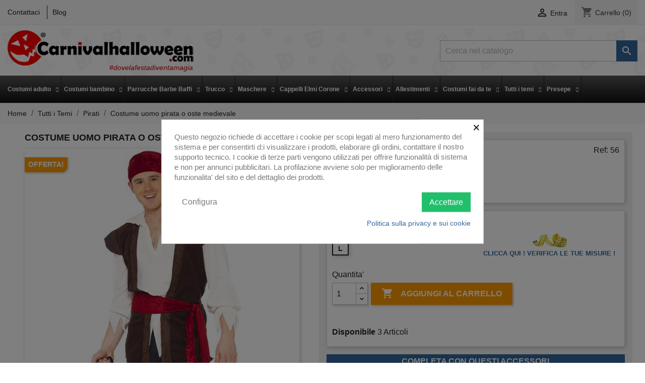

--- FILE ---
content_type: text/html; charset=utf-8
request_url: https://carnivalhalloween.com/vestiti-di-carnevale-da-pirati/56-5169-costume-uomo-pirata-o-oste-medievale.html
body_size: 30038
content:
<!doctype html>
<html lang="it">

  <head>
    
      
  <meta charset="utf-8">


  <meta http-equiv="x-ua-compatible" content="ie=edge">



  <link rel="canonical" href="https://carnivalhalloween.com/vestiti-di-carnevale-da-pirati/56-costume-uomo-pirata-o-oste-medievale.html">

  <title>vestito di carnevale uomo da oste pirata o medievale taglia unica</title>
  <meta name="description" content="Costume di carnevale uomo pirata
vestito di carnevale e halloween che include top con camicia, pantaloni, copristivali cintura e bandana. 
Per il tuo locale per la festa pirata estiva per la notte di halloween in versione costume di halloween horror pirati dei caraibi oppure anche come oste medievale.
E senza cappello diventa il principe di Pochaontas versione povera.
Non ti fissare sull&#039;immagine da pirata e aggiungi gli accessori per cambiare personaggio che trovi all&#039;interno del nostro negozio armi cappelli e altro.
Solo alcuni esempi li puoi trovare a lato di questo abito di carnevale adatto anche a chi e&#039; di taglia abbondante perche&#039; la taglia L e&#039; davvero grande (guarda le misure nella foto secondaria) e veste anche una XL">
  <meta name="keywords" content="pirati,halloween,carnevale">
      
                  <link rel="alternate" href="https://carnivalhalloween.com/vestiti-di-carnevale-da-pirati/56-costume-uomo-pirata-o-oste-medievale.html" hreflang="it">
        



  <meta name="viewport" content="width=device-width, initial-scale=1">



  <link rel="icon" type="image/vnd.microsoft.icon" href="/img/favicon.ico?1584114004">
  <link rel="shortcut icon" type="image/x-icon" href="/img/favicon.ico?1584114004">



    <link rel="stylesheet" href="/modules/ps_checkout/views/css/payments.css?version=4.4.0" type="text/css" media="all">
  <link rel="stylesheet" href="https://carnivalhalloween.com/themes/carnival/assets/cache/theme-693e08258.css" type="text/css" media="all">




  

  <script type="text/javascript">
        var lggoogleanalytics_link = "https:\/\/carnivalhalloween.com\/module\/lggoogleanalytics\/gtag?token=fe29690ec17c4e3d2fe5205ae32c40ae";
        var lggoogleanalytics_token = "fe29690ec17c4e3d2fe5205ae32c40ae";
        var prestashop = {"cart":{"products":[],"totals":{"total":{"type":"total","label":"Totale","amount":0,"value":"0,00\u00a0\u20ac"},"total_including_tax":{"type":"total","label":"Totale (IVA incl.)","amount":0,"value":"0,00\u00a0\u20ac"},"total_excluding_tax":{"type":"total","label":"Totale (IVA escl.)","amount":0,"value":"0,00\u00a0\u20ac"}},"subtotals":{"products":{"type":"products","label":"Totale parziale","amount":0,"value":"0,00\u00a0\u20ac"},"discounts":null,"shipping":{"type":"shipping","label":"Spedizione tipo (troverai altre opzioni di consegna alla cassa)","amount":0,"value":"Gratis"},"tax":null},"products_count":0,"summary_string":"0 articoli","vouchers":{"allowed":1,"added":[]},"discounts":[],"minimalPurchase":0,"minimalPurchaseRequired":""},"currency":{"name":"Euro","iso_code":"EUR","iso_code_num":"978","sign":"\u20ac"},"customer":{"lastname":null,"firstname":null,"email":null,"birthday":null,"newsletter":null,"newsletter_date_add":null,"optin":null,"website":null,"company":null,"siret":null,"ape":null,"is_logged":false,"gender":{"type":null,"name":null},"addresses":[]},"language":{"name":"Italiano (Italian)","iso_code":"it","locale":"it-IT","language_code":"it","is_rtl":"0","date_format_lite":"d\/m\/Y","date_format_full":"d\/m\/Y H:i:s","id":1},"page":{"title":"","canonical":null,"meta":{"title":"vestito di carnevale uomo da oste pirata o medievale taglia unica","description":"Costume di carnevale uomo pirata\nvestito di carnevale e halloween che include top con camicia, pantaloni, copristivali cintura e bandana.\u00a0\nPer il tuo locale per la festa pirata estiva per la notte di halloween in versione costume di halloween horror pirati dei caraibi oppure anche come oste medievale.\nE senza cappello diventa il principe di Pochaontas versione povera.\nNon ti fissare sull'immagine da pirata e aggiungi gli accessori per cambiare personaggio che trovi all'interno del nostro negozio armi cappelli e altro.\nSolo alcuni esempi li puoi trovare a lato di questo abito di carnevale adatto anche a chi e' di taglia abbondante perche' la taglia L e' davvero grande (guarda le misure nella foto secondaria) e veste anche una XL","keywords":"pirati,halloween,carnevale","robots":"index"},"page_name":"product","body_classes":{"lang-it":true,"lang-rtl":false,"country-IT":true,"currency-EUR":true,"layout-full-width":true,"page-product":true,"tax-display-disabled":true,"product-id-56":true,"product-Costume uomo pirata o oste medievale":true,"product-id-category-96":true,"product-id-manufacturer-1":true,"product-id-supplier-0":true,"product-on-sale":true,"product-available-for-order":true},"admin_notifications":[]},"shop":{"name":"Carnivalhalloween.com\u00ae  di Gnocchi Donata","logo":"\/img\/carnivalhalloween-logo-1576259508.jpg","stores_icon":"\/img\/logo_stores.png","favicon":"\/img\/favicon.ico"},"urls":{"base_url":"https:\/\/carnivalhalloween.com\/","current_url":"https:\/\/carnivalhalloween.com\/vestiti-di-carnevale-da-pirati\/56-5169-costume-uomo-pirata-o-oste-medievale.html","shop_domain_url":"https:\/\/carnivalhalloween.com","img_ps_url":"https:\/\/carnivalhalloween.com\/img\/","img_cat_url":"https:\/\/carnivalhalloween.com\/img\/c\/","img_lang_url":"https:\/\/carnivalhalloween.com\/img\/l\/","img_prod_url":"https:\/\/carnivalhalloween.com\/img\/p\/","img_manu_url":"https:\/\/carnivalhalloween.com\/img\/m\/","img_sup_url":"https:\/\/carnivalhalloween.com\/img\/su\/","img_ship_url":"https:\/\/carnivalhalloween.com\/img\/s\/","img_store_url":"https:\/\/carnivalhalloween.com\/img\/st\/","img_col_url":"https:\/\/carnivalhalloween.com\/img\/co\/","img_url":"https:\/\/carnivalhalloween.com\/themes\/carnival\/assets\/img\/","css_url":"https:\/\/carnivalhalloween.com\/themes\/carnival\/assets\/css\/","js_url":"https:\/\/carnivalhalloween.com\/themes\/carnival\/assets\/js\/","pic_url":"https:\/\/carnivalhalloween.com\/upload\/","pages":{"address":"https:\/\/carnivalhalloween.com\/indirizzo","addresses":"https:\/\/carnivalhalloween.com\/indirizzi","authentication":"https:\/\/carnivalhalloween.com\/login","cart":"https:\/\/carnivalhalloween.com\/carrello","category":"https:\/\/carnivalhalloween.com\/index.php?controller=category","cms":"https:\/\/carnivalhalloween.com\/index.php?controller=cms","contact":"https:\/\/carnivalhalloween.com\/contattaci","discount":"https:\/\/carnivalhalloween.com\/buoni-sconto","guest_tracking":"https:\/\/carnivalhalloween.com\/tracciatura-ospite","history":"https:\/\/carnivalhalloween.com\/cronologia-ordini","identity":"https:\/\/carnivalhalloween.com\/dati-personali","index":"https:\/\/carnivalhalloween.com\/","my_account":"https:\/\/carnivalhalloween.com\/account","order_confirmation":"https:\/\/carnivalhalloween.com\/conferma-ordine","order_detail":"https:\/\/carnivalhalloween.com\/index.php?controller=order-detail","order_follow":"https:\/\/carnivalhalloween.com\/segui-ordine","order":"https:\/\/carnivalhalloween.com\/ordine","order_return":"https:\/\/carnivalhalloween.com\/index.php?controller=order-return","order_slip":"https:\/\/carnivalhalloween.com\/buono-ordine","pagenotfound":"https:\/\/carnivalhalloween.com\/pagina-non-trovata","password":"https:\/\/carnivalhalloween.com\/recupero-password","pdf_invoice":"https:\/\/carnivalhalloween.com\/index.php?controller=pdf-invoice","pdf_order_return":"https:\/\/carnivalhalloween.com\/index.php?controller=pdf-order-return","pdf_order_slip":"https:\/\/carnivalhalloween.com\/index.php?controller=pdf-order-slip","prices_drop":"https:\/\/carnivalhalloween.com\/offerte-black-friday","product":"https:\/\/carnivalhalloween.com\/index.php?controller=product","search":"https:\/\/carnivalhalloween.com\/ricerca","sitemap":"https:\/\/carnivalhalloween.com\/Mappa del sito","stores":"https:\/\/carnivalhalloween.com\/negozi","supplier":"https:\/\/carnivalhalloween.com\/fornitori","register":"https:\/\/carnivalhalloween.com\/login?create_account=1","order_login":"https:\/\/carnivalhalloween.com\/ordine?login=1"},"alternative_langs":{"it":"https:\/\/carnivalhalloween.com\/vestiti-di-carnevale-da-pirati\/56-costume-uomo-pirata-o-oste-medievale.html"},"theme_assets":"\/themes\/carnival\/assets\/","actions":{"logout":"https:\/\/carnivalhalloween.com\/?mylogout="},"no_picture_image":{"bySize":{"cart_default":{"url":"https:\/\/carnivalhalloween.com\/img\/p\/it-default-cart_default.jpg","width":80,"height":121},"small_default":{"url":"https:\/\/carnivalhalloween.com\/img\/p\/it-default-small_default.jpg","width":147,"height":222},"medium_default":{"url":"https:\/\/carnivalhalloween.com\/img\/p\/it-default-medium_default.jpg","width":188,"height":284},"home_default":{"url":"https:\/\/carnivalhalloween.com\/img\/p\/it-default-home_default.jpg","width":250,"height":379},"large_default":{"url":"https:\/\/carnivalhalloween.com\/img\/p\/it-default-large_default.jpg","width":924,"height":1400}},"small":{"url":"https:\/\/carnivalhalloween.com\/img\/p\/it-default-cart_default.jpg","width":80,"height":121},"medium":{"url":"https:\/\/carnivalhalloween.com\/img\/p\/it-default-medium_default.jpg","width":188,"height":284},"large":{"url":"https:\/\/carnivalhalloween.com\/img\/p\/it-default-large_default.jpg","width":924,"height":1400},"legend":""}},"configuration":{"display_taxes_label":false,"display_prices_tax_incl":true,"is_catalog":false,"show_prices":true,"opt_in":{"partner":false},"quantity_discount":{"type":"discount","label":"Sconto"},"voucher_enabled":1,"return_enabled":0},"field_required":[],"breadcrumb":{"links":[{"title":"Home","url":"https:\/\/carnivalhalloween.com\/"},{"title":"Tutti i Temi","url":"https:\/\/carnivalhalloween.com\/65-tutti-i-temi"},{"title":"Pirati","url":"https:\/\/carnivalhalloween.com\/96-vestiti-di-carnevale-da-pirati"},{"title":"Costume uomo pirata o oste medievale","url":"https:\/\/carnivalhalloween.com\/vestiti-di-carnevale-da-pirati\/56-5463-costume-uomo-pirata-o-oste-medievale.html#\/taglia-l"}],"count":4},"link":{"protocol_link":"https:\/\/","protocol_content":"https:\/\/"},"time":1769384522,"static_token":"9c329614b179239e58bede6e0ecf2bd4","token":"92a9ebad52a89254037b8dee450807ff"};
        var ps_checkout3dsEnabled = true;
        var ps_checkoutApplePayUrl = "https:\/\/carnivalhalloween.com\/module\/ps_checkout\/applepay";
        var ps_checkoutAutoRenderDisabled = false;
        var ps_checkoutCancelUrl = "https:\/\/carnivalhalloween.com\/module\/ps_checkout\/cancel";
        var ps_checkoutCardBrands = ["MASTERCARD","VISA","AMEX"];
        var ps_checkoutCardFundingSourceImg = "\/modules\/ps_checkout\/views\/img\/payment-cards.png";
        var ps_checkoutCardLogos = {"AMEX":"\/modules\/ps_checkout\/views\/img\/amex.svg","CB_NATIONALE":"\/modules\/ps_checkout\/views\/img\/cb.svg","DINERS":"\/modules\/ps_checkout\/views\/img\/diners.svg","DISCOVER":"\/modules\/ps_checkout\/views\/img\/discover.svg","JCB":"\/modules\/ps_checkout\/views\/img\/jcb.svg","MAESTRO":"\/modules\/ps_checkout\/views\/img\/maestro.svg","MASTERCARD":"\/modules\/ps_checkout\/views\/img\/mastercard.svg","UNIONPAY":"\/modules\/ps_checkout\/views\/img\/unionpay.svg","VISA":"\/modules\/ps_checkout\/views\/img\/visa.svg"};
        var ps_checkoutCartProductCount = 0;
        var ps_checkoutCheckUrl = "https:\/\/carnivalhalloween.com\/module\/ps_checkout\/check";
        var ps_checkoutCheckoutTranslations = {"checkout.go.back.link.title":"Torna al pagamento","checkout.go.back.label":"Processo di acquisto","checkout.card.payment":"Pagamento con carta","checkout.page.heading":"Riepilogo dell\u2019ordine","checkout.cart.empty":"Il tuo carrello \u00e8 vuoto.","checkout.page.subheading.card":"Carta","checkout.page.subheading.paypal":"PayPal","checkout.payment.by.card":"Hai scelto di pagare con una carta.","checkout.payment.by.paypal":"Hai scelto di pagare con PayPal.","checkout.order.summary":"Ecco un riepilogo del tuo ordine:","checkout.order.amount.total":"L\u2019importo totale del tuo ordine ammonta a","checkout.order.included.tax":"(IVA inclusa)","checkout.order.confirm.label":"Confermare l\u2019ordine facendo clic su \u201cConfermo l\u2019ordine\u201d","paypal.hosted-fields.label.card-name":"Nome del titolare","paypal.hosted-fields.placeholder.card-name":"Nome del titolare","paypal.hosted-fields.label.card-number":"Numero carta","paypal.hosted-fields.placeholder.card-number":"Numero carta","paypal.hosted-fields.label.expiration-date":"Data di scadenza","paypal.hosted-fields.placeholder.expiration-date":"MM\/YY","paypal.hosted-fields.label.cvv":"Cod. di sicurezza","paypal.hosted-fields.placeholder.cvv":"XXX","payment-method-logos.title":"Pagamenti sicuri al 100%.","express-button.cart.separator":"o","express-button.checkout.express-checkout":"Acquisto rapido","error.paypal-sdk":"No PayPal Javascript SDK Instance","error.google-pay-sdk":"No Google Pay Javascript SDK Instance","error.google-pay.transaction-info":"An error occurred fetching Google Pay transaction info","error.apple-pay-sdk":"No Apple Pay Javascript SDK Instance","error.apple-pay.payment-request":"An error occurred fetching Apple Pay payment request","checkout.payment.others.link.label":"Altri metodi di pagamento","checkout.payment.others.confirm.button.label":"Confermo l\u2019ordine","checkout.form.error.label":"Si \u00e8 verificato un errore durante il pagamento. Riprova o contatta il team di supporto.","loader-component.label.header":"Grazie per l\u2019acquisto!","loader-component.label.body":"Si prega di attendere durante l'elaborazione del tuo pagamento","loader-component.label.body.longer":"This is taking longer than expected. Please wait...","error.paypal-sdk.contingency.cancel":"Autenticazione del titolare della carta annullata. Si prega di scegliere un altro metodo di pagamento o riprovare.","error.paypal-sdk.contingency.error":"Si \u00e8 verificato un errore durante l'autenticazione del titolare della carta. Si prega di scegliere un altro metodo di pagamento o riprovare.","error.paypal-sdk.contingency.failure":"Autenticazione del titolare della carta fallita. Si prega di scegliere un altro metodo di pagamento o riprovare.","error.paypal-sdk.contingency.unknown":"L'identit\u00e0 del titolare della carta non pu\u00f2 essere verificata. Si prega di scegliere un altro metodo di pagamento o riprovare.","ok":"Ok","cancel":"Annulla","checkout.payment.token.delete.modal.header":"Delete this payment method?","checkout.payment.token.delete.modal.content":"The following payment method will be deleted from your account:","checkout.payment.token.delete.modal.confirm-button":"Delete payment method","checkout.payment.loader.processing-request":"Please wait, we are processing your request","APPLE_PAY_MERCHANT_SESSION_VALIDATION_ERROR":"Non possiamo elaborare il tuo pagamento Apple Pay al momento. Questo potrebbe essere dovuto a un problema di verifica della configurazione del pagamento per questo sito. Riprova pi\u00f9 tardi o scegli un altro metodo di pagamento.","APPROVE_APPLE_PAY_VALIDATION_ERROR":"Abbiamo riscontrato un problema durante l\u2019elaborazione del tuo pagamento Apple Pay. Verifica i dettagli del tuo ordine e riprova o utilizza un altro metodo di pagamento."};
        var ps_checkoutCheckoutUrl = "https:\/\/carnivalhalloween.com\/ordine";
        var ps_checkoutConfirmUrl = "https:\/\/carnivalhalloween.com\/conferma-ordine";
        var ps_checkoutCreateUrl = "https:\/\/carnivalhalloween.com\/module\/ps_checkout\/create";
        var ps_checkoutCspNonce = "";
        var ps_checkoutCustomMarks = [];
        var ps_checkoutExpressCheckoutCartEnabled = false;
        var ps_checkoutExpressCheckoutOrderEnabled = false;
        var ps_checkoutExpressCheckoutProductEnabled = false;
        var ps_checkoutExpressCheckoutSelected = false;
        var ps_checkoutExpressCheckoutUrl = "https:\/\/carnivalhalloween.com\/module\/ps_checkout\/ExpressCheckout";
        var ps_checkoutFundingSource = "paypal";
        var ps_checkoutFundingSourcesSorted = ["paypal","paylater","card","mybank","blik"];
        var ps_checkoutGooglePayUrl = "https:\/\/carnivalhalloween.com\/module\/ps_checkout\/googlepay";
        var ps_checkoutHostedFieldsContingencies = "SCA_WHEN_REQUIRED";
        var ps_checkoutHostedFieldsEnabled = true;
        var ps_checkoutHostedFieldsSelected = false;
        var ps_checkoutIconsPath = "\/modules\/ps_checkout\/views\/img\/icons\/";
        var ps_checkoutLanguageIsoCode = "it";
        var ps_checkoutLoaderImage = "\/modules\/ps_checkout\/views\/img\/loader.svg";
        var ps_checkoutPartnerAttributionId = "PrestaShop_Cart_PSXO_PSDownload";
        var ps_checkoutPayLaterCartPageButtonEnabled = false;
        var ps_checkoutPayLaterCategoryPageBannerEnabled = false;
        var ps_checkoutPayLaterHomePageBannerEnabled = false;
        var ps_checkoutPayLaterOrderPageBannerEnabled = false;
        var ps_checkoutPayLaterOrderPageButtonEnabled = false;
        var ps_checkoutPayLaterOrderPageMessageEnabled = true;
        var ps_checkoutPayLaterProductPageBannerEnabled = false;
        var ps_checkoutPayLaterProductPageButtonEnabled = false;
        var ps_checkoutPayLaterProductPageMessageEnabled = true;
        var ps_checkoutPayPalButtonConfiguration = {"shape":"rect","label":"pay","color":"gold"};
        var ps_checkoutPayPalEnvironment = "LIVE";
        var ps_checkoutPayPalOrderId = "";
        var ps_checkoutPayPalSdkConfig = {"clientId":"AXjYFXWyb4xJCErTUDiFkzL0Ulnn-bMm4fal4G-1nQXQ1ZQxp06fOuE7naKUXGkq2TZpYSiI9xXbs4eo","merchantId":"HHR5GJSMT3R2L","currency":"EUR","intent":"capture","commit":"false","vault":"false","integrationDate":"2022-14-06","dataPartnerAttributionId":"PrestaShop_Cart_PSXO_PSDownload","dataCspNonce":"","dataEnable3ds":"true","disableFunding":"bancontact,eps,giropay,ideal,p24","enableFunding":"mybank,paylater","components":"marks,funding-eligibility,messages"};
        var ps_checkoutPayWithTranslations = {"paypal":"Paga con il tuo account PayPal","paylater":"Paga a rate con PayPal Later","card":"Paga con carta di credito - pagamento sicuro 100%","mybank":"Pay by MyBank","blik":"Pay by BLIK"};
        var ps_checkoutPaymentMethodLogosTitleImg = "\/modules\/ps_checkout\/views\/img\/lock_checkout.svg";
        var ps_checkoutPaymentUrl = "https:\/\/carnivalhalloween.com\/module\/ps_checkout\/payment";
        var ps_checkoutRenderPaymentMethodLogos = true;
        var ps_checkoutValidateUrl = "https:\/\/carnivalhalloween.com\/module\/ps_checkout\/validate";
        var ps_checkoutVaultUrl = "https:\/\/carnivalhalloween.com\/module\/ps_checkout\/vault";
        var ps_checkoutVersion = "4.4.0";
        var psr_icon_color = "#F19D76";
      </script>



  <style>
            div#cookiesplus-modal,
        #cookiesplus-modal > div,
        #cookiesplus-modal p {
            background-color: #FFFFFF !important;
        }
    
    
            #cookiesplus-modal .cookiesplus-accept {
            background-color: #20BF6B !important;
        }
    
            #cookiesplus-modal .cookiesplus-accept {
            border: 1px solid #20BF6B !important;
        }
    

            #cookiesplus-modal .cookiesplus-accept {
            color: #FFFFFF !important;
        }
    
            #cookiesplus-modal .cookiesplus-accept {
            font-size: 16px !important;
        }
    
    
            #cookiesplus-modal .cookiesplus-more-information {
            background-color: #FFFFFF !important;
        }
    
            #cookiesplus-modal .cookiesplus-more-information {
            border: 1px solid #FFFFFF !important;
        }
    
            #cookiesplus-modal .cookiesplus-more-information {
            color: #7A7A7A !important;
        }
    
            #cookiesplus-modal .cookiesplus-more-information {
            font-size: 16px !important;
        }
    
    
            #cookiesplus-modal .cookiesplus-reject {
            background-color: #FFFFFF !important;
        }
    
            #cookiesplus-modal .cookiesplus-reject {
            border: 1px solid #FFFFFF !important;
        }
    
            #cookiesplus-modal .cookiesplus-reject {
            color: #7A7A7A !important;
        }
    
            #cookiesplus-modal .cookiesplus-reject {
            font-size: 16px !important;
        }
    
    
            #cookiesplus-modal .cookiesplus-save:not([disabled]) {
            background-color: #FFFFFF !important;
        }
    
            #cookiesplus-modal .cookiesplus-save:not([disabled]) {
            border: 1px solid #FFFFFF !important;
        }
    
            #cookiesplus-modal .cookiesplus-save:not([disabled]) {
            color: #7A7A7A !important;
        }
    
            #cookiesplus-modal .cookiesplus-save {
            font-size: 16px !important;
        }
    
    
    
    #cookiesplus-tab {
                            
        
            }
</style>

            <script type="text/javascript">
                RM_AJAX_URL = 'https://carnivalhalloween.com/module/responsivemenu/ajaxssl';
                RM_SHOP_ID = 1;
                RM_HEADER_BAR = 1;
                RM_DISPLAY_SEARCH = 0;
                RM_USE_CLASSIC_BAR = 0;
                RM_CATEGORY_PATH = [2,65];
                RM_CATEGORY_HASH = '8aaf1ffcff120f0404b01fd20de2ab43';
                RM_CURRENT_CATEGORY = '96';
                RM_ID_LANG = '1';
            </script><script type="text/javascript">
	
		var psv = 1.7;
		var default_template = Boolean();
		var instagram_link_type = "page";
		var hide_accessories = Boolean();
		var language_is_rtl = Boolean(0);
	
</script><script id='hookdisplayHeader_113_11db5ecc2e'></script>
                        <script>
                            var hookModuleData = [];
                            hookModuleData['id_module'] = '113';
                            hookModuleData['location'] = '#hookdisplayHeader_113_11db5ecc2e';
                            hookModuleData['finalities'] = '3';
                            hookModuleData['script'] = "  <script async src=\"https:\/\/www.googletagmanager.com\/gtag\/js?id=G-C90W4R73EW\"><\/script>\n  <script>\n    window.dataLayer = window.dataLayer || [];\n    function gtag(){dataLayer.push(arguments);}\n    gtag('js', new Date());\n    gtag(\n      'config',\n      'G-C90W4R73EW',\n      {\n        'debug_mode':false\n                              }\n    );\n  <\/script>\n\n ";
                            hookModuleData['js'] = [];
                            hookModuleData['css'] = [];
                            var cookiesPlusBlockedScripts = cookiesPlusBlockedScripts || [];
                            cookiesPlusBlockedScripts.push(hookModuleData);
                            var hookModuleData = [];
                        </script>                            <link rel="alternate" href="https://carnivalhalloween.com/vestiti-di-carnevale-da-pirati/56-costume-uomo-pirata-o-oste-medievale.html"
                  hreflang="it-it"/>
                                    <link rel="canonical" href="https://carnivalhalloween.com/vestiti-di-carnevale-da-pirati/56-costume-uomo-pirata-o-oste-medievale.html"/>
                                    <link rel="alternate" href="https://carnivalhalloween.com/vestiti-di-carnevale-da-pirati/56-costume-uomo-pirata-o-oste-medievale.html" hreflang="x-default"/>
            <!-- Global site tag (gtag.js) - Google Analytics -->
<script type="text/javascript" async src="https://www.googletagmanager.com/gtag/js?id=G-C90W4R73EW"></script>
<script type="text/javascript">
  window.dataLayer = window.dataLayer || [];
  function gtag(){dataLayer.push(arguments);}
  gtag('js', new Date());
  gtag('config', 'G-C90W4R73EW'/*, {
    send_page_view: false
  }*/);
</script>
<script type="text/javascript">
  gtag('event', 'view_item', {
    currency: 'EUR',
    items: [
        {
      item_id: '56',
      item_name: 'Costume uomo pirata o oste medievale',
      discount: 4,
      affiliation: 'Carnivalhalloween.com®  di Gnocchi Donata',
      item_brand: 'SMIFFYS',
      item_category: 'Pirati',
      item_variant: 'Taglia - M',
      price: 39.99,
      currency: 'EUR',
      quantity: 1
    }        ],
    value: 39.99
  });
</script>




    
  <meta property="og:type" content="product">
  <meta property="og:url" content="https://carnivalhalloween.com/vestiti-di-carnevale-da-pirati/56-5169-costume-uomo-pirata-o-oste-medievale.html">
  <meta property="og:title" content="vestito di carnevale uomo da oste pirata o medievale taglia unica">
  <meta property="og:site_name" content="Carnivalhalloween.com®  di Gnocchi Donata">
  <meta property="og:description" content="Costume di carnevale uomo pirata
vestito di carnevale e halloween che include top con camicia, pantaloni, copristivali cintura e bandana. 
Per il tuo locale per la festa pirata estiva per la notte di halloween in versione costume di halloween horror pirati dei caraibi oppure anche come oste medievale.
E senza cappello diventa il principe di Pochaontas versione povera.
Non ti fissare sull&#039;immagine da pirata e aggiungi gli accessori per cambiare personaggio che trovi all&#039;interno del nostro negozio armi cappelli e altro.
Solo alcuni esempi li puoi trovare a lato di questo abito di carnevale adatto anche a chi e&#039; di taglia abbondante perche&#039; la taglia L e&#039; davvero grande (guarda le misure nella foto secondaria) e veste anche una XL">
  <meta property="og:image" content="https://carnivalhalloween.com/13114-large_default/costume-uomo-pirata-o-oste-medievale.jpg">
      <meta property="product:pretax_price:amount" content="32.778688">
    <meta property="product:pretax_price:currency" content="EUR">
    <meta property="product:price:amount" content="39.99">
    <meta property="product:price:currency" content="EUR">
      <meta property="product:weight:value" content="0.091000">
  <meta property="product:weight:units" content="kg">
  
  </head>

  <body id="product" class="lang-it country-it currency-eur layout-full-width page-product tax-display-disabled product-id-56 product-costume-uomo-pirata-o-oste-medievale product-id-category-96 product-id-manufacturer-1 product-id-supplier-0 product-on-sale product-available-for-order">

    
      
    

    <main>
      
              

      <header id="header">
        
          
  <div class="header-banner">
    
  </div>



  <nav class="header-nav">
    <div class="container">
      <div class="row">
        <div class="hidden-sm-down">
          <div class="col-md-5 col-xs-12">
            <div id="_desktop_contact_link">
  <div id="contact-link">
          <a href="https://carnivalhalloween.com/contattaci" class="contact-link">Contattaci</a>
        <a href="https://carnivalhalloween.com/index.php?fc=module&module=ph_simpleblog&controller=list" class="blog-link" target="_blank">Blog</a>
  </div>
</div>

          </div>
          <div class="col-md-7 right-nav">
              <div id="_desktop_user_info">
  <div class="user-info">
          <a
        href="https://carnivalhalloween.com/account"
        title="Accedi al tuo account cliente"
        rel="nofollow"
      >
        <i class="material-icons">&#xE7FF;</i>
        <span class="hidden-sm-down">Entra</span>
      </a>
      </div>
</div>
<div id="_desktop_cart">
  <div class="blockcart cart-preview inactive" data-refresh-url="//carnivalhalloween.com/module/ps_shoppingcart/ajax">
    <div class="header">
              <i class="material-icons shopping-cart">shopping_cart</i>
        <span class="hidden-sm-down">Carrello</span>
        <span class="cart-products-count">(0)</span>
          </div>
  </div>
</div>

          </div>
        </div>
        <div class="hidden-md-up text-sm-center mobile">
          <div class="float-xs-left" id="menu-icon">
            <i class="material-icons d-inline">&#xE5D2;</i>
          </div>
          <div class="float-xs-right" id="_mobile_cart"></div>
          <div class="float-xs-right" id="_mobile_user_info"></div>
          <div class="top-logo" id="_mobile_logo"></div>
          <div class="clearfix"></div>
        </div>
      </div>
    </div>
  </nav>



  <div class="header-top">
    <div class="container">
       <div class="row">
        <div class="col-md-2 hidden-sm-down" id="_desktop_logo">
                            <a href="https://carnivalhalloween.com/">
                  <img class="logo img-responsive" src="/img/carnivalhalloween-logo-1576259508.jpg" alt="Carnivalhalloween.com®  di Gnocchi Donata">
                    <span class="tagline">#dovelafestadiventamagia</span>
                </a>
                    </div>
        <div class="col-md-10 col-sm-12 position-static">
          <!-- Block search module TOP -->
<div id="search_widget" class="search-widget" data-search-controller-url="//carnivalhalloween.com/ricerca">
	<form method="get" action="//carnivalhalloween.com/ricerca">
		<input type="hidden" name="controller" value="search">
		<input type="text" name="s" value="" placeholder="Cerca nel catalogo" aria-label="Cerca">
		<button type="submit">
			<i class="material-icons search">&#xE8B6;</i>
      <span class="hidden-xl-down">Cerca</span>
		</button>
	</form>
</div>
<!-- /Block search module TOP -->

          <div class="clearfix"></div>
        </div>
      </div>
      <div id="mobile_top_menu_wrapper" class="row hidden-md-up" style="display:none;">
        <div class="js-top-menu mobile" id="_mobile_top_menu"></div>
        <div class="js-top-menu-bottom">
          <div id="_mobile_currency_selector"></div>
          <div id="_mobile_language_selector"></div>
          <div id="_mobile_contact_link"></div>
        </div>
      </div>
    </div>
    <div class="clearfix"></div>
<nav id="FINALmenu">
    <div class="container-fluid">
        <ul id="FINALmenu-desktop-nav"><li class='FINALmenu-simple-tab left-tabs' id='FINALmenu-tab-desktop-1'><div class='top-link-wrapper clearfix'><a target='_self' href='https://carnivalhalloween.com/25-vendita-online-vestiti-di-carnevale-per-adulti' class='top-level-link layout-4'>Costumi adulto</a><i class="icon-chevron-down show-items-icon"></i></div><div id='FINALmenu-desktop-1-tab-wrapper' class='FINALmenu-tab-content animated'><ul><li class="first-level-item"><a href='https://carnivalhalloween.com/25-vendita-online-vestiti-di-carnevale-per-adulti' title='Costumi Adulto' >Costumi Adulto</a><ul class="final_no_padding"><li class='second-level-item' style='width: 100%'><a href='https://carnivalhalloween.com/321-coppie-e-gruppi-di-costumi-di-carnevale-ed-halloween-per-adulti' title='Coppie e Gruppi' >Coppie e Gruppi</a></li><li class='second-level-item' style='width: 100%'><a href='https://carnivalhalloween.com/315-vestiti-di-carnevale-halloween-cosplay-donna' title='Costumi Donna' >Costumi Donna</a></li><li class='second-level-item' style='width: 100%'><a href='https://carnivalhalloween.com/314-vestiti-di-carnevale-o-halloween-da-uomo-e-unisex-adulto' title='Costumi Uomo e Unisex' >Costumi Uomo e Unisex</a></li><li class='second-level-item' style='width: 100%'><a href='https://carnivalhalloween.com/352-costumi-halloween-adulto' title='Costumi Halloween Adulto' >Costumi Halloween Adulto</a><i class="icon-chevron-right show-items-icon"></i><ul class="hidden-categories" ><li class="sub-items"><a href='https://carnivalhalloween.com/379-costumi-da-diavolo-e-diavoletta' title='Costumi da Diavolo e Diavoletta' >Costumi da Diavolo e Diavoletta</a></li><li class="sub-items"><a href='https://carnivalhalloween.com/378-costumi-da-fantasma-e-zombie' title='Costumi da Fantasma e Zombie' >Costumi da Fantasma e Zombie</a></li><li class="sub-items"><a href='https://carnivalhalloween.com/380-costumi-da-scheletro' title='Costumi da Scheletro' >Costumi da Scheletro</a></li><li class="sub-items"><a href='https://carnivalhalloween.com/376-costumi-da-strega' title='Costumi da Strega' >Costumi da Strega</a></li><li class="sub-items"><a href='https://carnivalhalloween.com/377-costumi-da-vampiro-e-vampira' title='Costumi da Vampiro e Vampira' >Costumi da Vampiro e Vampira</a></li><li class="sub-items"><a href='https://carnivalhalloween.com/381-costumi-film-horror' title='Costumi film horror' >Costumi film horror</a></li></ul></li><li class='second-level-item' style='width: 100%'><a href='https://carnivalhalloween.com/356-vestiti-da-babbo-natale' title='Vestiti da Babbo Natale' >Vestiti da Babbo Natale</a></li><li class='second-level-item' style='width: 100%'><a href='https://carnivalhalloween.com/367-vestiti-di-gala' title='Vestiti di gala' >Vestiti di gala</a><i class="icon-chevron-right show-items-icon"></i><ul class="hidden-categories" ><li class="sub-items"><a href='https://carnivalhalloween.com/375-smoking-e-tight-in-offerta-scontati' title='smoking-n' >smoking-n</a></li></ul></li><li class='second-level-item' style='width: 100%'><a href='https://carnivalhalloween.com/355-costumi-carnevale-halloween-adulti-seconda-scelta-in-offerta' title='Seconda scelta' >Seconda scelta</a></li></ul></li></ul></div></li><li class='FINALmenu-simple-tab left-tabs' id='FINALmenu-tab-desktop-2'><div class='top-link-wrapper clearfix'><a target='_self' href='https://carnivalhalloween.com/26-vendita-online-vestiti-carnevale-halloween-bambini' class='top-level-link layout-4'>Costumi bambino</a><i class="icon-chevron-down show-items-icon"></i></div><div id='FINALmenu-desktop-2-tab-wrapper' class='FINALmenu-tab-content animated'><ul><li class="first-level-item"><a href='https://carnivalhalloween.com/26-vendita-online-vestiti-di-carnevale-halloween-recite-da-bambino-e-bambina' title='Costumi Bambino' >Costumi Bambino</a><ul class="final_no_padding"><li class='second-level-item' style='width: 100%'><a href='https://carnivalhalloween.com/320-costumi-carnevale-bambina' title='Costumi Bambina' >Costumi Bambina</a></li><li class='second-level-item' style='width: 100%'><a href='https://carnivalhalloween.com/319-costumi-carnevale-bambino' title='Costumi Bambino e Unisex' >Costumi Bambino e Unisex</a></li><li class='second-level-item' style='width: 100%'><a href='https://carnivalhalloween.com/353-costumi-halloween-bambino' title='Costumi Halloween Bambino' >Costumi Halloween Bambino</a></li><li class='second-level-item' style='width: 100%'><a href='https://carnivalhalloween.com/354-costumi-carnevale-halloween-bambini-seconda-scelta-in-offerta' title='Seconda scelta' >Seconda scelta</a></li></ul></li></ul></div></li><li class='FINALmenu-simple-tab left-tabs' id='FINALmenu-tab-desktop-3'><div class='top-link-wrapper clearfix'><a target='_self' href='https://carnivalhalloween.com/338-parrucche-barbe-baffi' class='top-level-link layout-4'>Parrucche Barbe Baffi</a><i class="icon-chevron-down show-items-icon"></i></div><div id='FINALmenu-desktop-3-tab-wrapper' class='FINALmenu-tab-content animated'><ul><li class="first-level-item"><a href='https://carnivalhalloween.com/338-parrucche-barbe-baffi' title='Parrucche Barbe Baffi' >Parrucche Barbe Baffi</a><ul class="final_no_padding"><li class='second-level-item' style='width: 100%'><a href='https://carnivalhalloween.com/35-parrucche-carnevale-halloween-cosplay-vendita-online' title='Parrucche' >Parrucche</a><i class="icon-chevron-right show-items-icon"></i><ul class="hidden-categories" ><li class="sub-items"><a href='https://carnivalhalloween.com/324-parrucche-arancioni' title='Parrucche arancioni' >Parrucche arancioni</a></li><li class="sub-items"><a href='https://carnivalhalloween.com/325-parrucche-azzurre' title='Parrucche azzurre' >Parrucche azzurre</a></li><li class="sub-items"><a href='https://carnivalhalloween.com/326-parrucche-bianche' title='Parrucche bianche' >Parrucche bianche</a></li><li class="sub-items"><a href='https://carnivalhalloween.com/327-parrucche-bionde' title='Parrucche bionde' >Parrucche bionde</a></li><li class="sub-items"><a href='https://carnivalhalloween.com/328-parrucche-blu' title='Parrucche blu' >Parrucche blu</a></li><li class="sub-items"><a href='https://carnivalhalloween.com/329-parrucche-gialle' title='Parrucche gialle' >Parrucche gialle</a></li><li class="sub-items"><a href='https://carnivalhalloween.com/330-parrucche-grigie' title='Parrucche grigie' >Parrucche grigie</a></li><li class="sub-items"><a href='https://carnivalhalloween.com/331-parrucche-castane' title='Parrucche castane' >Parrucche castane</a></li><li class="sub-items"><a href='https://carnivalhalloween.com/332-parrucche-arcobaleno' title='Parrucche arcobaleno' >Parrucche arcobaleno</a></li><li class="sub-items"><a href='https://carnivalhalloween.com/333-parrucche-nere' title='Parrucche nere' >Parrucche nere</a></li><li class="sub-items"><a href='https://carnivalhalloween.com/334-parrucche-rosa' title='Parrucche rosa' >Parrucche rosa</a></li><li class="sub-items"><a href='https://carnivalhalloween.com/335-parrucche-rosse' title='Parrucche rosse' >Parrucche rosse</a></li><li class="sub-items"><a href='https://carnivalhalloween.com/336-parrucche-verdi' title='Parrucche verdi' >Parrucche verdi</a></li><li class="sub-items"><a href='https://carnivalhalloween.com/337-parrucche-viola' title='Parrucche viola' >Parrucche viola</a></li></ul></li><li class='second-level-item' style='width: 100%'><a href='https://carnivalhalloween.com/283-set-barba-e-parrucca' title='Set Barba e Parrucca' >Set Barba e Parrucca</a></li><li class='second-level-item' style='width: 100%'><a href='https://carnivalhalloween.com/340-baffi-finti' title='Baffi finti' >Baffi finti</a></li><li class='second-level-item' style='width: 100%'><a href='https://carnivalhalloween.com/339-barbe-finte' title='Barbe finte' >Barbe finte</a></li><li class='second-level-item' style='width: 100%'><a href='https://carnivalhalloween.com/341-altro-pelo-finto' title='Altro pelo finto' >Altro pelo finto</a></li><li class='second-level-item' style='width: 100%'><a href='https://carnivalhalloween.com/342-colla-per-baffi-e-mastice' title='Colla per baffi e mastice' >Colla per baffi e mastice</a></li></ul></li></ul></div></li><li class='FINALmenu-simple-tab left-tabs' id='FINALmenu-tab-desktop-4'><div class='top-link-wrapper clearfix'><a target='_self' href='https://carnivalhalloween.com/37-trucco' class='top-level-link layout-4'>Trucco</a><i class="icon-chevron-down show-items-icon"></i></div><div id='FINALmenu-desktop-4-tab-wrapper' class='FINALmenu-tab-content animated'><ul><li class="first-level-item"><a href='https://carnivalhalloween.com/37-trucco' title='Trucco' >Trucco</a><ul class="final_no_padding"><li class='second-level-item' style='width: 100%'><a href='https://carnivalhalloween.com/258-trucco-halloween' title='Trucco Halloween' >Trucco Halloween</a></li><li class='second-level-item' style='width: 100%'><a href='https://carnivalhalloween.com/259-ciglia-finte-eyeliners' title='Ciglia finte, eyeliners' >Ciglia finte, eyeliners</a></li><li class='second-level-item' style='width: 100%'><a href='https://carnivalhalloween.com/41-code-corna-orecchie-e-nasi-finti' title='Code, corna, orecchie e nasi finti' >Code, corna, orecchie e nasi finti</a></li><li class='second-level-item' style='width: 100%'><a href='https://carnivalhalloween.com/39-trucco-halloween-denti-da-vampiro-canini-finti-e-dentiere' title='Denti finti' >Denti finti</a></li><li class='second-level-item' style='width: 100%'><a href='https://carnivalhalloween.com/40-makeup-trucchi-trucco-teatrale-e-cinematografico' title='Makeup' >Makeup</a><i class="icon-chevron-right show-items-icon"></i><ul class="hidden-categories" ><li class="sub-items"><a href='https://carnivalhalloween.com/288-colori-per-capelli' title='Colore per capelli' >Colore per capelli</a></li><li class="sub-items"><a href='https://carnivalhalloween.com/292-trucco-viso-corpo-ad-acqua' title='Colore viso corpo ad acqua' >Colore viso corpo ad acqua</a></li><li class="sub-items"><a href='https://carnivalhalloween.com/293-trucco-viso-corpo-colorato-base-paraffina' title='Colore viso corpo base cera' >Colore viso corpo base cera</a></li><li class="sub-items"><a href='https://carnivalhalloween.com/294-ciprie-brillantini-filler-e-fissativi' title='Ciprie, brillantini, filler e fissativi' >Ciprie, brillantini, filler e fissativi</a></li><li class="sub-items"><a href='https://carnivalhalloween.com/290-rossetti-e-tattoo-per-labbra' title='Rossetti e labbra' >Rossetti e labbra</a></li><li class="sub-items"><a href='https://carnivalhalloween.com/291-smalti-per-unghie' title='Smalti per unghie' >Smalti per unghie</a></li><li class="sub-items"><a href='https://carnivalhalloween.com/295-pennelli-e-strumenti' title='Pennelli e strumenti' >Pennelli e strumenti</a></li></ul></li></ul></li></ul></div></li><li class='FINALmenu-simple-tab left-tabs' id='FINALmenu-tab-desktop-5'><div class='top-link-wrapper clearfix'><a target='_self' href='https://carnivalhalloween.com/28-vendita-online-maschere-di-carnevale-ed-halloween' class='top-level-link layout-4'>Maschere</a><i class="icon-chevron-down show-items-icon"></i></div><div id='FINALmenu-desktop-5-tab-wrapper' class='FINALmenu-tab-content animated'><ul><li class="first-level-item"><a href='https://carnivalhalloween.com/28-maschere-carnevale-halloween-vendita-online' title='Maschere' >Maschere</a><ul class="final_no_padding"><li class='second-level-item' style='width: 100%'><a href='https://carnivalhalloween.com/31-maschere-halloween-e-horror' title='Halloween e Horror' >Halloween e Horror</a></li><li class='second-level-item' style='width: 100%'><a href='https://carnivalhalloween.com/271-maschere-di-carnevale-da-animali' title='Animali' >Animali</a></li><li class='second-level-item' style='width: 100%'><a href='https://carnivalhalloween.com/30-maschere-dei-film-cartoni-animati-fumetti-videogames' title='Film, Cartoni e Games' >Film, Cartoni e Games</a></li><li class='second-level-item' style='width: 100%'><a href='https://carnivalhalloween.com/32-maschere-carnevale-veneziano' title='Stile Veneziano' >Stile Veneziano</a></li><li class='second-level-item' style='width: 100%'><a href='https://carnivalhalloween.com/250-maschere-carnevale-halloween-professionali-cuoio' title='Cuoio' >Cuoio</a></li><li class='second-level-item' style='width: 100%'><a href='https://carnivalhalloween.com/29-maschere-di-carnevale-personaggi-diversi' title='Altre Maschere' >Altre Maschere</a></li></ul></li></ul></div></li><li class='FINALmenu-simple-tab left-tabs' id='FINALmenu-tab-desktop-6'><div class='top-link-wrapper clearfix'><a target='_self' href='https://carnivalhalloween.com/21-cappelli-elmi-corone' class='top-level-link layout-4'>Cappelli Elmi Corone</a><i class="icon-chevron-down show-items-icon"></i></div><div id='FINALmenu-desktop-6-tab-wrapper' class='FINALmenu-tab-content animated'><ul><li class="first-level-item"><a href='https://carnivalhalloween.com/21-cappelli-elmi-corone' title='Cappelli Elmi Corone' >Cappelli Elmi Corone</a><ul class="final_no_padding"><li class='second-level-item' style='width: 100%'><a href='https://carnivalhalloween.com/22-cappelli-carnevale-halloween-teatro' title='Cappelli e copricapo' >Cappelli e copricapo</a></li><li class='second-level-item' style='width: 100%'><a href='https://carnivalhalloween.com/23-corone-re-regine-principi-carnevale-halloween-teatro' title='Corone e tiare' >Corone e tiare</a></li><li class='second-level-item' style='width: 100%'><a href='https://carnivalhalloween.com/24-elmi-elmetti-caschi-carnevale-halloween-teatro' title='Elmi e caschi' >Elmi e caschi</a></li></ul></li></ul></div></li><li class="FINALmenu-advance-tab left-tabs" id="FINALmenu-tab-desktop-7"><div class="top-link-wrapper clearfix"><a target="_self" href="https://carnivalhalloween.com/3-accessori"  class="top-level-link layout-4">Accessori</a><i class="icon-chevron-down show-items-icon"></i></div><div id='FINALmenu-desktop-7-tab-wrapper' class='FINALmenu-tab-content animated col-xs-12'><div id='FINALmenu-desktop_categories_1_7_1' class='separator-none categories tab-block col-xs-6'><ul><li class="first-level-item"><a href='https://carnivalhalloween.com/3-accessori' title='Accessori' >Accessori</a><ul class="final_no_padding"><li class='second-level-item' style='width: 33.333333333333%'><a href='https://carnivalhalloween.com/4-idee-addio-celibato-nubilato' title='Addio Celibato e Nubilato' >Addio Celibato e Nubilato</a></li><li class='second-level-item' style='width: 33.333333333333%'><a href='https://carnivalhalloween.com/5-ali-finte' title='Ali finte' >Ali finte</a></li><li class='second-level-item' style='width: 33.333333333333%'><a href='https://carnivalhalloween.com/6-altri-accessori' title='Altri Accessori' >Altri Accessori</a></li><li class='second-level-item' style='width: 33.333333333333%'><a href='https://carnivalhalloween.com/7-armi-finte-per-vestiti-di-carnevale-halloween-cosplay' title='Armi finte' >Armi finte</a><i class="icon-chevron-right show-items-icon"></i><ul class="hidden-categories" ><li class="sub-items"><a href='https://carnivalhalloween.com/275-armi-da-fuoco-giocattolo' title='Armi da fuoco' >Armi da fuoco</a></li><li class="sub-items"><a href='https://carnivalhalloween.com/284-armi-da-lancio-giocattolo' title='Armi da lancio' >Armi da lancio</a></li><li class="sub-items"><a href='https://carnivalhalloween.com/277-armi-da-percossa-giocattolo' title='Armi da percossa' >Armi da percossa</a></li><li class="sub-items"><a href='https://carnivalhalloween.com/276-armi-da-taglio-giocattolo' title='Armi da taglio' >Armi da taglio</a></li><li class="sub-items"><a href='https://carnivalhalloween.com/296-scudi-finti-per-carnevale-e-cosplay' title='Scudi' >Scudi</a></li><li class="sub-items"><a href='https://carnivalhalloween.com/301-pistole-e-fucili-giocattolo-ad-acqua-a-spruzzo-e-getto' title='Armi ad acqua' >Armi ad acqua</a></li></ul></li><li class='second-level-item' style='width: 33.333333333333%'><a href='https://carnivalhalloween.com/360-bigiotteria-shop-online' title='Bigiotteria' >Bigiotteria</a><i class="icon-chevron-right show-items-icon"></i><ul class="hidden-categories" ><li class="sub-items"><a href='https://carnivalhalloween.com/362-anelli' title='Anelli' >Anelli</a></li><li class="sub-items"><a href='https://carnivalhalloween.com/363-bracciali-e-braccialetti' title='Bracciali e braccialetti' >Bracciali e braccialetti</a></li><li class="sub-items"><a href='https://carnivalhalloween.com/364-collane-e-girocollo' title='Collane e girocollo' >Collane e girocollo</a></li><li class="sub-items"><a href='https://carnivalhalloween.com/365-orecchini' title='Orecchini' >Orecchini</a></li></ul></li><li class='second-level-item' style='width: 33.333333333333%'><a href='https://carnivalhalloween.com/270-boa-di-piume-di-struzzo' title='Boa di piume di struzzo' >Boa di piume di struzzo</a></li><li class='second-level-item' style='width: 33.333333333333%'><a href='https://carnivalhalloween.com/134-borsette-borse-a-tema-cestini-e-sacche' title='Borsette' >Borsette</a></li><li class='second-level-item' style='width: 33.333333333333%'><a href='https://carnivalhalloween.com/8-calze-collant-donna-coulottes' title='Calze e coulottes' >Calze e coulottes</a></li><li class='second-level-item' style='width: 33.333333333333%'><a href='https://carnivalhalloween.com/312-corsetti-e-bustini' title='Corsetti e bustini' >Corsetti e bustini</a></li><li class='second-level-item' style='width: 33.333333333333%'><a href='https://carnivalhalloween.com/373-cravatte-cravattini-papillon-bretelle' title='Cravatte Cravattini Bretelle' >Cravatte Cravattini Bretelle</a></li><li class='second-level-item' style='width: 33.333333333333%'><a href='https://carnivalhalloween.com/10-gonne-sottogonne-e-pantaloni' title='Gonne, Sottogonne e Pantaloni' >Gonne, Sottogonne e Pantaloni</a></li><li class='second-level-item' style='width: 33.333333333333%'><a href='https://carnivalhalloween.com/11-guanti-per-carnevale-e-halloween-mani-mostro-e-alieno' title='Guanti' >Guanti</a></li><li class='second-level-item' style='width: 33.333333333333%'><a href='https://carnivalhalloween.com/12-maglie-camicie-e-gilet' title='Maglie, Camicie e Gilet' >Maglie, Camicie e Gilet</a></li><li class='second-level-item' style='width: 33.333333333333%'><a href='https://carnivalhalloween.com/13-mantelli-cappe-e-tuniche-vendita-online' title='Mantelli, Cappe e Tuniche' >Mantelli, Cappe e Tuniche</a></li><li class='second-level-item' style='width: 33.333333333333%'><a href='https://carnivalhalloween.com/14-occhiali-da-sole-e-da-festa' title='Occhiali' >Occhiali</a></li><li class='second-level-item' style='width: 33.333333333333%'><a href='https://carnivalhalloween.com/15-scarpe' title='Scarpe' >Scarpe</a></li><li class='second-level-item' style='width: 33.333333333333%'><a href='https://carnivalhalloween.com/196-ventagli-ombrelli-e-parasole' title='Ventagli e ombrelli' >Ventagli e ombrelli</a></li></ul></li></ul></div></div></li><li class='FINALmenu-simple-tab left-tabs' id='FINALmenu-tab-desktop-8'><div class='top-link-wrapper clearfix'><a target='_self' href='https://carnivalhalloween.com/16-Allestimenti-e-decorazioni-per-Halloween-e-feste-a-tema' class='top-level-link layout-4'>Allestimenti</a><i class="icon-chevron-down show-items-icon"></i></div><div id='FINALmenu-desktop-8-tab-wrapper' class='FINALmenu-tab-content animated'><ul><li class="first-level-item"><a href='https://carnivalhalloween.com/16-allestimenti-e-decorazioni-per-halloween-e-feste-a-tema' title='Allestimenti' >Allestimenti</a><ul class="final_no_padding"><li class='second-level-item' style='width: 100%'><a href='https://carnivalhalloween.com/316-animatronics-halloween-horror' title='Animatronics e movimenti' >Animatronics e movimenti</a></li><li class='second-level-item' style='width: 100%'><a href='https://carnivalhalloween.com/268-decorazioni-halloween-shop-online' title='Decorazioni Halloween' >Decorazioni Halloween</a><i class="icon-chevron-right show-items-icon"></i><ul class="hidden-categories" ><li class="sub-items"><a href='https://carnivalhalloween.com/370-pacchetti-offerta-halloween-casa-scontati' title='Pacchetti offerta Halloween casa' >Pacchetti offerta Halloween casa</a></li></ul></li><li class='second-level-item' style='width: 100%'><a href='https://carnivalhalloween.com/251-per-apparecchiare-tavola-ad-halloween' title='Tavola Halloween' >Tavola Halloween</a></li><li class='second-level-item' style='width: 100%'><a href='https://carnivalhalloween.com/274-decorazioni-natalizie-allestimenti-per-vetrina-e-locali-a-natale' title='Decorazioni Natalizie' >Decorazioni Natalizie</a></li><li class='second-level-item' style='width: 100%'><a href='https://carnivalhalloween.com/18-decorazioni-per-feste' title='Decorazioni per feste' >Decorazioni per feste</a><i class="icon-chevron-right show-items-icon"></i><ul class="hidden-categories" ><li class="sub-items"><a href='https://carnivalhalloween.com/369-festoni-per-feste' title='Festoni per feste' >Festoni per feste</a></li></ul></li><li class='second-level-item' style='width: 100%'><a href='https://carnivalhalloween.com/20-piatti-di-carta-per-feste-e-per-halloween' title='Piatti Party' >Piatti Party</a></li><li class='second-level-item' style='width: 100%'><a href='https://carnivalhalloween.com/272-palloncini-a-elio' title='Palloncini a Elio' >Palloncini a Elio</a></li><li class='second-level-item' style='width: 100%'><a href='https://carnivalhalloween.com/17-altro' title='Altro' >Altro</a></li><li class='second-level-item' style='width: 100%'><a href='https://carnivalhalloween.com/313-fuochi-d-artificio' title='Fuochi d'artificio' >Fuochi d'artificio</a></li><li class='second-level-item' style='width: 100%'><a href='https://carnivalhalloween.com/358-oggetti-di-scena' title='Oggetti di scena' >Oggetti di scena</a></li></ul></li></ul></div></li><li class='FINALmenu-simple-tab left-tabs' id='FINALmenu-tab-desktop-9'><div class='top-link-wrapper clearfix'><a target='_self' href='https://carnivalhalloween.com/371-vestiti-halloween-carnevale-fai-da-te' class='top-level-link layout-4'>Costumi fai da te</a><i class="icon-chevron-down show-items-icon"></i></div><div id='FINALmenu-desktop-9-tab-wrapper' class='FINALmenu-tab-content animated'><ul><li class="first-level-item"><a href='https://carnivalhalloween.com/371-vestiti-halloween-carnevale-fai-da-te' title='Costumi fai da te' >Costumi fai da te</a><ul class="final_no_padding"><li class='second-level-item' style='width: 100%'><a href='https://carnivalhalloween.com/27-kit-costumi-fai-da-te-adulto' title='Kit costumi fai da te adulto' >Kit costumi fai da te adulto</a></li><li class='second-level-item' style='width: 100%'><a href='https://carnivalhalloween.com/347-kit-costumi-fai-da-te-bambino' title='Kit costumi fai da te bambino' >Kit costumi fai da te bambino</a></li></ul></li></ul></div></li><li class='FINALmenu-simple-tab left-tabs' id='FINALmenu-tab-desktop-10'><div class='top-link-wrapper clearfix'><a target='_self' href='https://carnivalhalloween.com/65-tutti-i-temi' class='top-level-link layout-4'>Tutti i temi</a><i class="icon-chevron-down show-items-icon"></i></div><div id='FINALmenu-desktop-10-tab-wrapper' class='FINALmenu-tab-content animated'><ul><li class="first-level-item"><a href='https://carnivalhalloween.com/65-tutti-i-temi' title='Tutti i Temi' >Tutti i Temi</a><ul class="final_no_padding"><li class='second-level-item' style='width: 100%'><a href='https://carnivalhalloween.com/190-articoli-festa-addio-celibato-nubilato-divorzio' title='Addio al Celibato Nubilato Divorzio' >Addio al Celibato Nubilato Divorzio</a></li><li class='second-level-item' style='width: 100%'><a href='https://carnivalhalloween.com/66-alieni' title='Alieni' >Alieni</a></li><li class='second-level-item' style='width: 100%'><a href='https://carnivalhalloween.com/118-vestiti-carnevale-halloween-angelo' title='Angeli' >Angeli</a></li><li class='second-level-item' style='width: 100%'><a href='https://carnivalhalloween.com/67-vestiti-di-carnevale-animali' title='Animali' >Animali</a></li><li class='second-level-item' style='width: 100%'><a href='https://carnivalhalloween.com/68-costumi-charleston-anni-20-e-30' title='Anni 20 e Charleston' >Anni 20 e Charleston</a></li><li class='second-level-item' style='width: 100%'><a href='https://carnivalhalloween.com/69-costumi-anni-40' title='Anni 40' >Anni 40</a></li><li class='second-level-item' style='width: 100%'><a href='https://carnivalhalloween.com/70-costumi-anni-50' title='Anni 50' >Anni 50</a></li><li class='second-level-item' style='width: 100%'><a href='https://carnivalhalloween.com/187-anni-60' title='Anni 60' >Anni 60</a></li><li class='second-level-item' style='width: 100%'><a href='https://carnivalhalloween.com/71-vestiti-anni-70-hippie-style' title='Anni 70 e Hippy' >Anni 70 e Hippy</a></li><li class='second-level-item' style='width: 100%'><a href='https://carnivalhalloween.com/72-anni-80' title='Anni 80' >Anni 80</a></li><li class='second-level-item' style='width: 100%'><a href='https://carnivalhalloween.com/119-arabi' title='Arabi' >Arabi</a></li><li class='second-level-item' style='width: 100%'><a href='https://carnivalhalloween.com/73-babbo-natale-uomo-e-donna' title='Babbo Natale uomo e donna' >Babbo Natale uomo e donna</a></li><li class='second-level-item' style='width: 100%'><a href='https://carnivalhalloween.com/188-costumi-vichinghi-e-guerrieri-barbari' title='Barbari Vichinghi e Guerrieri' >Barbari Vichinghi e Guerrieri</a></li><li class='second-level-item' style='width: 100%'><a href='https://carnivalhalloween.com/120-bavaresi-tirolesi-e-oktoberfest' title='Bavaresi, Tirolesi e Oktoberfest' >Bavaresi, Tirolesi e Oktoberfest</a></li><li class='second-level-item' style='width: 100%'><a href='https://carnivalhalloween.com/121-brasiliani' title='Brasiliani' >Brasiliani</a></li><li class='second-level-item' style='width: 100%'><a href='https://carnivalhalloween.com/74-burlesque' title='Burlesque' >Burlesque</a></li><li class='second-level-item' style='width: 100%'><a href='https://carnivalhalloween.com/170-cameriere' title='Cameriere' >Cameriere</a></li><li class='second-level-item' style='width: 100%'><a href='https://carnivalhalloween.com/75-cantanti-e-musical' title='Cantanti e musical' >Cantanti e musical</a></li><li class='second-level-item' style='width: 100%'><a href='https://carnivalhalloween.com/76-700-carnevale-di-venezia' title='700, Carnevale di Venezia' >700, Carnevale di Venezia</a></li><li class='second-level-item' style='width: 100%'><a href='https://carnivalhalloween.com/77-cartoni-animati-e-comics' title='Cartoni animati e comics' >Cartoni animati e comics</a></li><li class='second-level-item' style='width: 100%'><a href='https://carnivalhalloween.com/167-casino-las-vegas' title='Casino e Las Vegas' >Casino e Las Vegas</a></li><li class='second-level-item' style='width: 100%'><a href='https://carnivalhalloween.com/191-vestiti-carnevale-cinesi' title='Cinesi' >Cinesi</a></li><li class='second-level-item' style='width: 100%'><a href='https://carnivalhalloween.com/79-vestiti-da-pagliaccio-clown-e-circo' title='Clown, Circo' >Clown, Circo</a></li><li class='second-level-item' style='width: 100%'><a href='https://carnivalhalloween.com/80-cowboys-indiani-e-messicani' title='Cowboys Indiani e Messicani' >Cowboys Indiani e Messicani</a></li><li class='second-level-item' style='width: 100%'><a href='https://carnivalhalloween.com/366-vestiti-dia-de-los-muertos' title='Dia de Los Muertos' >Dia de Los Muertos</a></li><li class='second-level-item' style='width: 100%'><a href='https://carnivalhalloween.com/82-vestiti-da-diavoli-diavolesse-e-demoni' title='Diavoli, Diavolesse e Demoni' >Diavoli, Diavolesse e Demoni</a></li><li class='second-level-item' style='width: 100%'><a href='https://carnivalhalloween.com/83-disco-rapper-e-papponi' title='Disco, Rapper e Papponi' >Disco, Rapper e Papponi</a></li><li class='second-level-item' style='width: 100%'><a href='https://carnivalhalloween.com/207-drag-queen-gay-pride' title='Drag queen' >Drag queen</a></li><li class='second-level-item' style='width: 100%'><a href='https://carnivalhalloween.com/84-elfi-e-folletti' title='Elfi e Folletti' >Elfi e Folletti</a></li><li class='second-level-item' style='width: 100%'><a href='https://carnivalhalloween.com/210-vestiti-eschimesi' title='Eschimesi' >Eschimesi</a></li><li class='second-level-item' style='width: 100%'><a href='https://carnivalhalloween.com/85-fantascienza-e-spazio' title='Fantascienza e Spazio' >Fantascienza e Spazio</a></li><li class='second-level-item' style='width: 100%'><a href='https://carnivalhalloween.com/243-fantasmi-e-spettri' title='Fantasmi e spettri' >Fantasmi e spettri</a></li><li class='second-level-item' style='width: 100%'><a href='https://carnivalhalloween.com/132-fantasy' title='Fantasy' >Fantasy</a></li><li class='second-level-item' style='width: 100%'><a href='https://carnivalhalloween.com/86-vestiti-fate-e-farfalle' title='Fate e Farfalle' >Fate e Farfalle</a></li><li class='second-level-item' style='width: 100%'><a href='https://carnivalhalloween.com/87-vestiti-delle-favole' title='Favole' >Favole</a></li><li class='second-level-item' style='width: 100%'><a href='https://carnivalhalloween.com/88-costumi-dei-film-e-serie-tv' title='Film e Serie TV' >Film e Serie TV</a></li><li class='second-level-item' style='width: 100%'><a href='https://carnivalhalloween.com/209-festa-fluo-e-neon' title='Fluo e Neon' >Fluo e Neon</a></li><li class='second-level-item' style='width: 100%'><a href='https://carnivalhalloween.com/171-frutta-verdura-e-cibo' title='Frutta Verdura e Cibo' >Frutta Verdura e Cibo</a></li><li class='second-level-item' style='width: 100%'><a href='https://carnivalhalloween.com/122-vestiti-da-gangster' title='Gangster' >Gangster</a></li><li class='second-level-item' style='width: 100%'><a href='https://carnivalhalloween.com/131-vestiti-da-giapponesi' title='Giapponesi' >Giapponesi</a></li><li class='second-level-item' style='width: 100%'><a href='https://carnivalhalloween.com/242-gotico' title='Gotico' >Gotico</a></li><li class='second-level-item' style='width: 100%'><a href='https://carnivalhalloween.com/46-halloween' title='Halloween' >Halloween</a></li><li class='second-level-item' style='width: 100%'><a href='https://carnivalhalloween.com/351-halloween-sanguinario' title='Halloween sanguinario' >Halloween sanguinario</a></li><li class='second-level-item' style='width: 100%'><a href='https://carnivalhalloween.com/350-halloween-spaventoso' title='Halloween spaventoso' >Halloween spaventoso</a></li><li class='second-level-item' style='width: 100%'><a href='https://carnivalhalloween.com/349-halloween-spiritoso' title='Halloween spiritoso' >Halloween spiritoso</a></li><li class='second-level-item' style='width: 100%'><a href='https://carnivalhalloween.com/112-festa-hawaiana-idee-vestiti' title='Hawaiana Aloha' >Hawaiana Aloha</a></li><li class='second-level-item' style='width: 100%'><a href='https://carnivalhalloween.com/89-vestiti-horror-e-maschere-horror' title='Horror' >Horror</a></li><li class='second-level-item' style='width: 100%'><a href='https://carnivalhalloween.com/91-vestiti-da-mago-e-negromante' title='Maghi e Negromanti' >Maghi e Negromanti</a></li><li class='second-level-item' style='width: 100%'><a href='https://carnivalhalloween.com/92-manga-e-anime' title='Manga e Anime' >Manga e Anime</a></li><li class='second-level-item' style='width: 100%'><a href='https://carnivalhalloween.com/172-vestiti-carnevale-marinai-marinaie' title='Marinai' >Marinai</a></li><li class='second-level-item' style='width: 100%'><a href='https://carnivalhalloween.com/93-medievali' title='Medievali' >Medievali</a></li><li class='second-level-item' style='width: 100%'><a href='https://carnivalhalloween.com/189-medici-ed-infermiere' title='Medici ed Infermiere' >Medici ed Infermiere</a></li><li class='second-level-item' style='width: 100%'><a href='https://carnivalhalloween.com/94-vestiti-militari' title='Militari' >Militari</a></li><li class='second-level-item' style='width: 100%'><a href='https://carnivalhalloween.com/123-natale' title='Natale' >Natale</a></li><li class='second-level-item' style='width: 100%'><a href='https://carnivalhalloween.com/95-ninjia' title='Ninjia' >Ninjia</a></li><li class='second-level-item' style='width: 100%'><a href='https://carnivalhalloween.com/124-nerd' title='Nerd' >Nerd</a></li><li class='second-level-item' style='width: 100%'><a href='https://carnivalhalloween.com/359-pasqua' title='Pasqua' >Pasqua</a></li><li class='second-level-item' style='width: 100%'><a href='https://carnivalhalloween.com/96-vestiti-di-carnevale-da-pirati' title='Pirati' >Pirati</a></li><li class='second-level-item' style='width: 100%'><a href='https://carnivalhalloween.com/211-politici' title='Politici' >Politici</a></li><li class='second-level-item' style='width: 100%'><a href='https://carnivalhalloween.com/97-poliziotti-poliziotte-e-carcerati' title='Poliziotti, Poliziotte e Carcerati' >Poliziotti, Poliziotte e Carcerati</a></li><li class='second-level-item' style='width: 100%'><a href='https://carnivalhalloween.com/192-presepe-vivente-e-passione' title='Presepe vivente e Passione' >Presepe vivente e Passione</a></li><li class='second-level-item' style='width: 100%'><a href='https://carnivalhalloween.com/102-preti-suore-e-religiosi' title='Preti Suore e Religiosi' >Preti Suore e Religiosi</a></li><li class='second-level-item' style='width: 100%'><a href='https://carnivalhalloween.com/98-primitivi-e-cavernicoli' title='Primitivi e cavernicoli' >Primitivi e cavernicoli</a></li><li class='second-level-item' style='width: 100%'><a href='https://carnivalhalloween.com/99-principi-e-principesse' title='Principi e Principesse' >Principi e Principesse</a></li><li class='second-level-item' style='width: 100%'><a href='https://carnivalhalloween.com/100-razze-e-popoli' title='Razze e popoli' >Razze e popoli</a></li><li class='second-level-item' style='width: 100%'><a href='https://carnivalhalloween.com/101-re-e-regine' title='Re e Regine' >Re e Regine</a></li><li class='second-level-item' style='width: 100%'><a href='https://carnivalhalloween.com/103-vestiti-antichi-romani-greci-egizi' title='Romani, Greci ed Egizi' >Romani, Greci ed Egizi</a></li><li class='second-level-item' style='width: 100%'><a href='https://carnivalhalloween.com/267-scheletri-e-teschi' title='Scheletri e Teschi' >Scheletri e Teschi</a></li><li class='second-level-item' style='width: 100%'><a href='https://carnivalhalloween.com/318-vestiti-e-cappelli-per-san-patrizio-st-patrick-s-day' title='San Patrizio St. Patrick s day' >San Patrizio St. Patrick s day</a></li><li class='second-level-item' style='width: 100%'><a href='https://carnivalhalloween.com/193-scozzesi' title='Scozzesi' >Scozzesi</a></li><li class='second-level-item' style='width: 100%'><a href='https://carnivalhalloween.com/105-sexy' title='Sexy' >Sexy</a></li><li class='second-level-item' style='width: 100%'><a href='https://carnivalhalloween.com/194-spagnole-e-toreri' title='Spagnole e Toreri' >Spagnole e Toreri</a></li><li class='second-level-item' style='width: 100%'><a href='https://carnivalhalloween.com/106-spiritosi' title='Spiritosi' >Spiritosi</a></li><li class='second-level-item' style='width: 100%'><a href='https://carnivalhalloween.com/168-steampunk' title='Steampunk' >Steampunk</a></li><li class='second-level-item' style='width: 100%'><a href='https://carnivalhalloween.com/107-storici' title='Storici' >Storici</a></li><li class='second-level-item' style='width: 100%'><a href='https://carnivalhalloween.com/108-vestiti-di-halloween-da-strega-cappelli-parrucche' title='Streghe e Befane' >Streghe e Befane</a></li><li class='second-level-item' style='width: 100%'><a href='https://carnivalhalloween.com/126-costumi-dei-supereroi-online' title='Supereroi' >Supereroi</a></li><li class='second-level-item' style='width: 100%'><a href='https://carnivalhalloween.com/127-tute-seconda-pelle-morphsuit' title='Tute Seconda Pelle e Morphsuit' >Tute Seconda Pelle e Morphsuit</a></li><li class='second-level-item' style='width: 100%'><a href='https://carnivalhalloween.com/109-uniformi-divise-e-sport' title='Uniformi, divise e sport' >Uniformi, divise e sport</a></li><li class='second-level-item' style='width: 100%'><a href='https://carnivalhalloween.com/110-vampiri' title='Vampiri' >Vampiri</a></li><li class='second-level-item' style='width: 100%'><a href='https://carnivalhalloween.com/111-videogiochi' title='Videogiochi' >Videogiochi</a></li><li class='second-level-item' style='width: 100%'><a href='https://carnivalhalloween.com/128-vestiti-800-e-vittoriano' title='Vittoriano ed 800' >Vittoriano ed 800</a></li><li class='second-level-item' style='width: 100%'><a href='https://carnivalhalloween.com/213-zingari' title='Zingari' >Zingari</a></li><li class='second-level-item' style='width: 100%'><a href='https://carnivalhalloween.com/129-vestiti-e-trucco-zombie' title='Zombie' >Zombie</a></li></ul></li></ul></div></li><li class='FINALmenu-simple-tab left-tabs' id='FINALmenu-tab-desktop-11'><div class='top-link-wrapper clearfix'><a target='_self' href='https://carnivalhalloween.com/36-presepe' class='top-level-link layout-4'>Presepe</a><i class="icon-chevron-down show-items-icon"></i></div><div id='FINALmenu-desktop-11-tab-wrapper' class='FINALmenu-tab-content animated'><ul><li class="first-level-item"><a href='https://carnivalhalloween.com/36-presepe' title='Presepe' >Presepe</a><ul class="final_no_padding"><li class='second-level-item' style='width: 100%'><a href='https://carnivalhalloween.com/286-casette-e-ambientazioni-per-il-presepe' title='Casette e ambientazioni' >Casette e ambientazioni</a></li><li class='second-level-item' style='width: 100%'><a href='https://carnivalhalloween.com/285-statuine-e-mestieri-del-presepe' title='Statuine e mestieri' >Statuine e mestieri</a></li><li class='second-level-item' style='width: 100%'><a href='https://carnivalhalloween.com/287-strumenti-da-lavoro-ed-accessori-per-personaggi-del-presepe' title='Strumenti da lavoro ed accessori' >Strumenti da lavoro ed accessori</a></li></ul></li></ul></div></li></ul><div class="mobile_menu_wrapper"><div class="menu-place-holder"><i class="icon-reorder"></i></div><ul id="FINALmenu-mobile-nav"></ul></div>
    </div>
</nav>
  </div>
 
        
      </header>

      
        
<aside id="notifications">
  <div class="container">
    
    
    
      </div>
</aside>
      

      <section id="wrapper">
        
        <div class="container">
          
            <nav data-depth="4" class="breadcrumb hidden-sm-down">
  <ol itemscope itemtype="http://schema.org/BreadcrumbList">
    
              
          <li itemprop="itemListElement" itemscope itemtype="http://schema.org/ListItem">
            <a itemprop="item" href="https://carnivalhalloween.com/">
              <span itemprop="name">Home</span>
            </a>
            <meta itemprop="position" content="1">
          </li>
        
              
          <li itemprop="itemListElement" itemscope itemtype="http://schema.org/ListItem">
            <a itemprop="item" href="https://carnivalhalloween.com/65-tutti-i-temi">
              <span itemprop="name">Tutti i Temi</span>
            </a>
            <meta itemprop="position" content="2">
          </li>
        
              
          <li itemprop="itemListElement" itemscope itemtype="http://schema.org/ListItem">
            <a itemprop="item" href="https://carnivalhalloween.com/96-vestiti-di-carnevale-da-pirati">
              <span itemprop="name">Pirati</span>
            </a>
            <meta itemprop="position" content="3">
          </li>
        
              
          <li itemprop="itemListElement" itemscope itemtype="http://schema.org/ListItem">
            <a itemprop="item" href="https://carnivalhalloween.com/vestiti-di-carnevale-da-pirati/56-5463-costume-uomo-pirata-o-oste-medievale.html#/taglia-l">
              <span itemprop="name">Costume uomo pirata o oste medievale</span>
            </a>
            <meta itemprop="position" content="4">
          </li>
        
          
  </ol>
</nav>
          

          

          
  <div id="content-wrapper">
    
    

  <section id="main" itemscope itemtype="https://schema.org/Product">
    <meta itemprop="url" content="https://carnivalhalloween.com/vestiti-di-carnevale-da-pirati/56-5463-costume-uomo-pirata-o-oste-medievale.html#/22-taglia-l">

    <div class="row">
      <div class="col-md-6">
        
          <section class="page-content" id="content">
            
              <h1 class="h1 product-title" itemprop="name">Costume uomo pirata o oste medievale</h1>
            
            
              <!-- @todo: use include file='catalog/_partials/product-flags.tpl'} -->
              
                <ul class="product-flags">
                                      <li class="product-flag on-sale">Offerta!</li>
                                      <li class="product-flag discount">-4,00 €</li>
                                  </ul>
              

              
                <div class="images-container">
  
    <div class="product-cover">
              <img class="js-qv-product-cover" src="https://carnivalhalloween.com/13114-large_default/costume-uomo-pirata-o-oste-medievale.jpg" alt="Costume uomo pirata o oste medievale" title="Costume uomo pirata o oste medievale" style="width:100%;" itemprop="image">
        <div class="layer hidden-sm-down" data-toggle="modal" data-target="#product-modal">
          <i class="material-icons zoom-in">&#xE8FF;</i>
        </div>
          </div>
  

  
    <div class="js-qv-mask mask">
      <ul class="product-images js-qv-product-images">
                  <li class="thumb-container">
            <img
              class="thumb js-thumb  selected "
              data-image-medium-src="https://carnivalhalloween.com/13114-medium_default/costume-uomo-pirata-o-oste-medievale.jpg"
              data-image-large-src="https://carnivalhalloween.com/13114-large_default/costume-uomo-pirata-o-oste-medievale.jpg"
              src="https://carnivalhalloween.com/13114-home_default/costume-uomo-pirata-o-oste-medievale.jpg"
              alt="Costume uomo pirata o oste medievale"
              title="Costume uomo pirata o oste medievale"
              width="100"
              itemprop="image"
            >
          </li>
                  <li class="thumb-container">
            <img
              class="thumb js-thumb "
              data-image-medium-src="https://carnivalhalloween.com/24939-medium_default/costume-uomo-pirata-o-oste-medievale.jpg"
              data-image-large-src="https://carnivalhalloween.com/24939-large_default/costume-uomo-pirata-o-oste-medievale.jpg"
              src="https://carnivalhalloween.com/24939-home_default/costume-uomo-pirata-o-oste-medievale.jpg"
              alt=""
              title=""
              width="100"
              itemprop="image"
            >
          </li>
              </ul>
    </div>
  
</div>

              
              <div class="scroll-box-arrows">
                <i class="material-icons left">&#xE314;</i>
                <i class="material-icons right">&#xE315;</i>
              </div>

            
          </section>
        
 


 
       <div class="tabs-desktop">
       
              <div class="tabs">
                <ul class="nav nav-tabs" role="tablist">
                                    <li class="nav-item">
                    <a
                      class="nav-link active"
                      data-toggle="tab"
                      href="#product-details"
                      role="tab"
                      aria-controls="product-details"
                       aria-selected="true">Scheda e raccomandazioni</a>
                  </li>
                                                    </ul>

                <div class="tab-content" id="tab-content">
                 <div class="tab-pane fade in" id="description" role="tabpanel">
                   
                     <div class="product-description"></div>
                   
                 </div>

                 
                   <div class="tab-pane fade in active"
     id="product-details"
     data-product="{&quot;id_shop_default&quot;:&quot;1&quot;,&quot;id_manufacturer&quot;:&quot;1&quot;,&quot;id_supplier&quot;:&quot;0&quot;,&quot;reference&quot;:&quot;SM20469&quot;,&quot;is_virtual&quot;:&quot;0&quot;,&quot;delivery_in_stock&quot;:&quot;&quot;,&quot;delivery_out_stock&quot;:&quot;&quot;,&quot;id_category_default&quot;:&quot;96&quot;,&quot;on_sale&quot;:&quot;1&quot;,&quot;online_only&quot;:&quot;0&quot;,&quot;ecotax&quot;:0,&quot;minimal_quantity&quot;:&quot;1&quot;,&quot;low_stock_threshold&quot;:null,&quot;low_stock_alert&quot;:&quot;0&quot;,&quot;price&quot;:&quot;39,99\u00a0\u20ac&quot;,&quot;unity&quot;:&quot;&quot;,&quot;unit_price_ratio&quot;:&quot;0.000000&quot;,&quot;additional_shipping_cost&quot;:&quot;0.00&quot;,&quot;customizable&quot;:&quot;0&quot;,&quot;text_fields&quot;:&quot;0&quot;,&quot;uploadable_files&quot;:&quot;0&quot;,&quot;redirect_type&quot;:&quot;404&quot;,&quot;id_type_redirected&quot;:&quot;0&quot;,&quot;available_for_order&quot;:&quot;1&quot;,&quot;available_date&quot;:null,&quot;show_condition&quot;:&quot;1&quot;,&quot;condition&quot;:&quot;new&quot;,&quot;show_price&quot;:&quot;1&quot;,&quot;indexed&quot;:&quot;1&quot;,&quot;visibility&quot;:&quot;both&quot;,&quot;cache_default_attribute&quot;:&quot;5169&quot;,&quot;advanced_stock_management&quot;:&quot;0&quot;,&quot;date_add&quot;:&quot;2014-07-16 00:00:00&quot;,&quot;date_upd&quot;:&quot;2026-01-23 18:45:12&quot;,&quot;pack_stock_type&quot;:&quot;3&quot;,&quot;meta_description&quot;:&quot;&quot;,&quot;meta_keywords&quot;:&quot;pirati,halloween,carnevale&quot;,&quot;meta_title&quot;:&quot;vestito di carnevale uomo da oste pirata o medievale taglia unica&quot;,&quot;link_rewrite&quot;:&quot;costume-uomo-pirata-o-oste-medievale&quot;,&quot;name&quot;:&quot;Costume uomo pirata o oste medievale&quot;,&quot;description&quot;:&quot;&quot;,&quot;description_short&quot;:&quot;&lt;p&gt;&lt;strong&gt;Costume di carnevale uomo pirata&lt;\/strong&gt;&lt;\/p&gt;\n&lt;p&gt;vestito di carnevale e halloween che include top con camicia, pantaloni, copristivali cintura e bandana.\u00a0&lt;\/p&gt;\n&lt;p&gt;Per il tuo locale per la festa pirata estiva per la notte di halloween in versione costume di halloween horror pirati dei caraibi oppure anche come oste medievale.&lt;\/p&gt;\n&lt;p&gt;E senza cappello diventa il principe di Pochaontas versione povera.&lt;\/p&gt;\n&lt;p&gt;&lt;strong&gt;Non ti fissare sull&#039;immagine da pirata&lt;\/strong&gt; e aggiungi gli accessori per cambiare personaggio che trovi all&#039;interno del nostro negozio armi cappelli e altro.&lt;\/p&gt;\n&lt;p&gt;Solo alcuni esempi li puoi trovare a lato di questo abito di carnevale adatto anche a chi e&#039; di taglia abbondante perche&#039; la taglia L e&#039; davvero grande (guarda le misure nella foto secondaria) e veste anche una XL&lt;\/p&gt;&quot;,&quot;available_now&quot;:&quot;&quot;,&quot;available_later&quot;:&quot;&quot;,&quot;id&quot;:56,&quot;id_product&quot;:56,&quot;out_of_stock&quot;:0,&quot;new&quot;:0,&quot;id_product_attribute&quot;:5463,&quot;quantity_wanted&quot;:1,&quot;extraContent&quot;:[],&quot;allow_oosp&quot;:0,&quot;category&quot;:&quot;vestiti-di-carnevale-da-pirati&quot;,&quot;category_name&quot;:&quot;Pirati&quot;,&quot;link&quot;:&quot;https:\/\/carnivalhalloween.com\/vestiti-di-carnevale-da-pirati\/56-costume-uomo-pirata-o-oste-medievale.html&quot;,&quot;attribute_price&quot;:0,&quot;price_tax_exc&quot;:32.778688,&quot;price_without_reduction&quot;:43.99,&quot;reduction&quot;:4,&quot;specific_prices&quot;:{&quot;id_specific_price&quot;:&quot;63888&quot;,&quot;id_specific_price_rule&quot;:&quot;0&quot;,&quot;id_cart&quot;:&quot;0&quot;,&quot;id_product&quot;:&quot;56&quot;,&quot;id_shop&quot;:&quot;1&quot;,&quot;id_shop_group&quot;:&quot;0&quot;,&quot;id_currency&quot;:&quot;0&quot;,&quot;id_country&quot;:&quot;0&quot;,&quot;id_group&quot;:&quot;0&quot;,&quot;id_customer&quot;:&quot;0&quot;,&quot;id_product_attribute&quot;:&quot;0&quot;,&quot;price&quot;:&quot;-1.000000&quot;,&quot;from_quantity&quot;:&quot;1&quot;,&quot;reduction&quot;:&quot;4.000000&quot;,&quot;reduction_tax&quot;:&quot;1&quot;,&quot;reduction_type&quot;:&quot;amount&quot;,&quot;from&quot;:&quot;0000-00-00 00:00:00&quot;,&quot;to&quot;:&quot;0000-00-00 00:00:00&quot;,&quot;score&quot;:&quot;48&quot;},&quot;quantity&quot;:3,&quot;quantity_all_versions&quot;:5,&quot;id_image&quot;:&quot;it-default&quot;,&quot;features&quot;:[{&quot;name&quot;:&quot;Genere&quot;,&quot;value&quot;:&quot;Uomo&quot;,&quot;id_feature&quot;:&quot;7&quot;,&quot;position&quot;:&quot;6&quot;},{&quot;name&quot;:&quot;Materiale principale&quot;,&quot;value&quot;:&quot;Poliestere&quot;,&quot;id_feature&quot;:&quot;8&quot;,&quot;position&quot;:&quot;7&quot;},{&quot;name&quot;:&quot;Tipo tessuto&quot;,&quot;value&quot;:&quot;Elasticizzato&quot;,&quot;id_feature&quot;:&quot;10&quot;,&quot;position&quot;:&quot;8&quot;},{&quot;name&quot;:&quot;Destinato a&quot;,&quot;value&quot;:&quot;Adulto&quot;,&quot;id_feature&quot;:&quot;11&quot;,&quot;position&quot;:&quot;9&quot;},{&quot;name&quot;:&quot;Origine&quot;,&quot;value&quot;:&quot;PRC&quot;,&quot;id_feature&quot;:&quot;12&quot;,&quot;position&quot;:&quot;10&quot;}],&quot;attachments&quot;:[],&quot;virtual&quot;:0,&quot;pack&quot;:0,&quot;packItems&quot;:[],&quot;nopackprice&quot;:0,&quot;customization_required&quot;:false,&quot;attributes&quot;:{&quot;1&quot;:{&quot;id_attribute&quot;:&quot;22&quot;,&quot;id_attribute_group&quot;:&quot;1&quot;,&quot;name&quot;:&quot;L&quot;,&quot;group&quot;:&quot;Taglia&quot;,&quot;reference&quot;:&quot;SM20469-L&quot;,&quot;ean13&quot;:&quot;5020570847961&quot;,&quot;isbn&quot;:&quot;&quot;,&quot;upc&quot;:&quot;300000500051&quot;}},&quot;rate&quot;:22,&quot;tax_name&quot;:&quot;IVA IT 22%&quot;,&quot;ecotax_rate&quot;:0,&quot;unit_price&quot;:&quot;&quot;,&quot;customizations&quot;:{&quot;fields&quot;:[]},&quot;id_customization&quot;:0,&quot;is_customizable&quot;:false,&quot;show_quantities&quot;:true,&quot;quantity_label&quot;:&quot;Articoli&quot;,&quot;quantity_discounts&quot;:[],&quot;customer_group_discount&quot;:0,&quot;images&quot;:[{&quot;bySize&quot;:{&quot;cart_default&quot;:{&quot;url&quot;:&quot;https:\/\/carnivalhalloween.com\/13114-cart_default\/costume-uomo-pirata-o-oste-medievale.jpg&quot;,&quot;width&quot;:80,&quot;height&quot;:121},&quot;small_default&quot;:{&quot;url&quot;:&quot;https:\/\/carnivalhalloween.com\/13114-small_default\/costume-uomo-pirata-o-oste-medievale.jpg&quot;,&quot;width&quot;:147,&quot;height&quot;:222},&quot;medium_default&quot;:{&quot;url&quot;:&quot;https:\/\/carnivalhalloween.com\/13114-medium_default\/costume-uomo-pirata-o-oste-medievale.jpg&quot;,&quot;width&quot;:188,&quot;height&quot;:284},&quot;home_default&quot;:{&quot;url&quot;:&quot;https:\/\/carnivalhalloween.com\/13114-home_default\/costume-uomo-pirata-o-oste-medievale.jpg&quot;,&quot;width&quot;:250,&quot;height&quot;:379},&quot;large_default&quot;:{&quot;url&quot;:&quot;https:\/\/carnivalhalloween.com\/13114-large_default\/costume-uomo-pirata-o-oste-medievale.jpg&quot;,&quot;width&quot;:924,&quot;height&quot;:1400}},&quot;small&quot;:{&quot;url&quot;:&quot;https:\/\/carnivalhalloween.com\/13114-cart_default\/costume-uomo-pirata-o-oste-medievale.jpg&quot;,&quot;width&quot;:80,&quot;height&quot;:121},&quot;medium&quot;:{&quot;url&quot;:&quot;https:\/\/carnivalhalloween.com\/13114-medium_default\/costume-uomo-pirata-o-oste-medievale.jpg&quot;,&quot;width&quot;:188,&quot;height&quot;:284},&quot;large&quot;:{&quot;url&quot;:&quot;https:\/\/carnivalhalloween.com\/13114-large_default\/costume-uomo-pirata-o-oste-medievale.jpg&quot;,&quot;width&quot;:924,&quot;height&quot;:1400},&quot;legend&quot;:&quot;Costume uomo pirata o oste medievale&quot;,&quot;cover&quot;:&quot;1&quot;,&quot;id_image&quot;:&quot;13114&quot;,&quot;position&quot;:&quot;1&quot;,&quot;associatedVariants&quot;:[]},{&quot;bySize&quot;:{&quot;cart_default&quot;:{&quot;url&quot;:&quot;https:\/\/carnivalhalloween.com\/24939-cart_default\/costume-uomo-pirata-o-oste-medievale.jpg&quot;,&quot;width&quot;:80,&quot;height&quot;:121},&quot;small_default&quot;:{&quot;url&quot;:&quot;https:\/\/carnivalhalloween.com\/24939-small_default\/costume-uomo-pirata-o-oste-medievale.jpg&quot;,&quot;width&quot;:147,&quot;height&quot;:222},&quot;medium_default&quot;:{&quot;url&quot;:&quot;https:\/\/carnivalhalloween.com\/24939-medium_default\/costume-uomo-pirata-o-oste-medievale.jpg&quot;,&quot;width&quot;:188,&quot;height&quot;:284},&quot;home_default&quot;:{&quot;url&quot;:&quot;https:\/\/carnivalhalloween.com\/24939-home_default\/costume-uomo-pirata-o-oste-medievale.jpg&quot;,&quot;width&quot;:250,&quot;height&quot;:379},&quot;large_default&quot;:{&quot;url&quot;:&quot;https:\/\/carnivalhalloween.com\/24939-large_default\/costume-uomo-pirata-o-oste-medievale.jpg&quot;,&quot;width&quot;:924,&quot;height&quot;:1400}},&quot;small&quot;:{&quot;url&quot;:&quot;https:\/\/carnivalhalloween.com\/24939-cart_default\/costume-uomo-pirata-o-oste-medievale.jpg&quot;,&quot;width&quot;:80,&quot;height&quot;:121},&quot;medium&quot;:{&quot;url&quot;:&quot;https:\/\/carnivalhalloween.com\/24939-medium_default\/costume-uomo-pirata-o-oste-medievale.jpg&quot;,&quot;width&quot;:188,&quot;height&quot;:284},&quot;large&quot;:{&quot;url&quot;:&quot;https:\/\/carnivalhalloween.com\/24939-large_default\/costume-uomo-pirata-o-oste-medievale.jpg&quot;,&quot;width&quot;:924,&quot;height&quot;:1400},&quot;legend&quot;:&quot;&quot;,&quot;cover&quot;:null,&quot;id_image&quot;:&quot;24939&quot;,&quot;position&quot;:&quot;2&quot;,&quot;associatedVariants&quot;:[]}],&quot;cover&quot;:{&quot;bySize&quot;:{&quot;cart_default&quot;:{&quot;url&quot;:&quot;https:\/\/carnivalhalloween.com\/13114-cart_default\/costume-uomo-pirata-o-oste-medievale.jpg&quot;,&quot;width&quot;:80,&quot;height&quot;:121},&quot;small_default&quot;:{&quot;url&quot;:&quot;https:\/\/carnivalhalloween.com\/13114-small_default\/costume-uomo-pirata-o-oste-medievale.jpg&quot;,&quot;width&quot;:147,&quot;height&quot;:222},&quot;medium_default&quot;:{&quot;url&quot;:&quot;https:\/\/carnivalhalloween.com\/13114-medium_default\/costume-uomo-pirata-o-oste-medievale.jpg&quot;,&quot;width&quot;:188,&quot;height&quot;:284},&quot;home_default&quot;:{&quot;url&quot;:&quot;https:\/\/carnivalhalloween.com\/13114-home_default\/costume-uomo-pirata-o-oste-medievale.jpg&quot;,&quot;width&quot;:250,&quot;height&quot;:379},&quot;large_default&quot;:{&quot;url&quot;:&quot;https:\/\/carnivalhalloween.com\/13114-large_default\/costume-uomo-pirata-o-oste-medievale.jpg&quot;,&quot;width&quot;:924,&quot;height&quot;:1400}},&quot;small&quot;:{&quot;url&quot;:&quot;https:\/\/carnivalhalloween.com\/13114-cart_default\/costume-uomo-pirata-o-oste-medievale.jpg&quot;,&quot;width&quot;:80,&quot;height&quot;:121},&quot;medium&quot;:{&quot;url&quot;:&quot;https:\/\/carnivalhalloween.com\/13114-medium_default\/costume-uomo-pirata-o-oste-medievale.jpg&quot;,&quot;width&quot;:188,&quot;height&quot;:284},&quot;large&quot;:{&quot;url&quot;:&quot;https:\/\/carnivalhalloween.com\/13114-large_default\/costume-uomo-pirata-o-oste-medievale.jpg&quot;,&quot;width&quot;:924,&quot;height&quot;:1400},&quot;legend&quot;:&quot;Costume uomo pirata o oste medievale&quot;,&quot;cover&quot;:&quot;1&quot;,&quot;id_image&quot;:&quot;13114&quot;,&quot;position&quot;:&quot;1&quot;,&quot;associatedVariants&quot;:[]},&quot;has_discount&quot;:true,&quot;discount_type&quot;:&quot;amount&quot;,&quot;discount_percentage&quot;:&quot;-400%&quot;,&quot;discount_percentage_absolute&quot;:&quot;400%&quot;,&quot;discount_amount&quot;:&quot;4,00\u00a0\u20ac&quot;,&quot;discount_amount_to_display&quot;:&quot;-4,00\u00a0\u20ac&quot;,&quot;price_amount&quot;:39.99,&quot;unit_price_full&quot;:&quot;&quot;,&quot;show_availability&quot;:true,&quot;availability_date&quot;:null,&quot;availability_message&quot;:&quot;&quot;,&quot;availability&quot;:&quot;available&quot;}"
     role="tabpanel"
  >
  
            <div class="product-reference">
        <label class="label">Rif.: </label>
        <span itemprop="sku">SM20469-L</span>
      </div>
      
    
        
          <div class="product-quantities">
        <label class="label">Disponibile</label>
        <span data-stock="3" data-allow-oosp="0">3 Articoli</span>
      </div>
      

  
      

  
    <div class="product-out-of-stock">
      
    </div>
  

  
          <section class="product-features">
              <dl class="data-sheet">
                      <dt class="name">Genere</dt>
            <dd class="value">Uomo</dd>
                      <dt class="name">Materiale principale</dt>
            <dd class="value">Poliestere</dd>
                      <dt class="name">Tipo tessuto</dt>
            <dd class="value">Elasticizzato</dd>
                      <dt class="name">Destinato a</dt>
            <dd class="value">Adulto</dd>
                      <dt class="name">Origine</dt>
            <dd class="value">PRC</dd>
                  </dl>
      </section>
      

    
          <div class="product-condition">
        <label class="label">Condizioni </label>
        <link itemprop="itemCondition" href="https://schema.org/NewCondition"/>
        <span>Nuovo prodotto</span>
      </div>
      
</div>
                 

                 
                                    

                               </div>  
            </div>
               
      </div><!-- /tabs-desktop----->
      
      
      </div>
        <div class="col-md-6 right-column-product">
          
                    
          
              <div class="product-prices">
    <span class="p-reference">Ref: 56</span>
    
              <div class="product-discount">
          
          <span class="text">Vecchio prezzo:</span> <span class="regular-price">43,99 €</span>
        </div>
          

    
      <div
        class="product-price h5 has-discount"
        itemprop="offers"
        itemscope
        itemtype="https://schema.org/Offer"
      >
        <link itemprop="availability" href="https://schema.org/InStock"/>
        <meta itemprop="priceCurrency" content="EUR">

        <div class="current-price">
          <span itemprop="price" content="39.99" class="special-style-price">39,99 €</span>

                                    <span class="discount discount-amount">
                  Risparmia 4,00 €
              </span>
                              </div>

        
                  
      </div>
    

    
          

    
          

    
          

    

    <div class="tax-shipping-delivery-label">
            
      
                        </div>
  </div>
          

<div class="product-actions">
              
                <form action="https://carnivalhalloween.com/carrello" method="post" id="add-to-cart-or-refresh">
                  <input type="hidden" name="token" value="9c329614b179239e58bede6e0ecf2bd4">
                  <input type="hidden" name="id_product" value="56" id="product_page_product_id">
                  <input type="hidden" name="id_customization" value="0" id="product_customization_id">

                      
                      <div class="product-additional-info">
  
<div class="block tobewebtoBlock">
	<h1 style="display:none;" class="iframe">Size guide</h1>
            <a class="iframe1 size-button" href="index.php?id_cms=76&controller=cms&id_lang=1&content_only=1">CLICCA QUI ! VERIFICA LE TUE MISURE !</a> 


</div>

</div>
                                    
                  
                    <div class="product-variants">
          <div class="clearfix product-variants-item">
      <span class="control-label">Scegli la tua taglia</span>
              <ul id="group_1">
                      <li class="input-container float-xs-left">
              <label>
                <input class="input-radio" type="radio" data-product-attribute="1" name="group[1]" value="22" checked="checked">
                <span class="radio-label">L</span>
              </label>
            </li>
                  </ul>
          </div>
      </div>
                  

                  
                                      

                  
                    <section class="product-discounts">
  </section>
                  

                  
                    <div class="product-add-to-cart">
      <span class="control-label">Quantita'</span>

    
      <div class="product-quantity clearfix">
        <div class="qty">
          <input
            type="number"
            name="qty"
            id="quantity_wanted"
            value="1"
            class="input-group"
            min="1"
            aria-label="Quantita'"
          >
        </div>

        <div class="add">
          <button
            class="btn btn-primary add-to-cart"
            data-button-action="add-to-cart"
            type="submit"
                      >
            <i class="material-icons shopping-cart">&#xE547;</i>
            Aggiungi al carrello
          </button>
        </div>

        
      </div>
    

    
      <span id="product-availability">
              </span>
    
    
      <p class="product-minimal-quantity">
              </p>
    
   
<div      id="product-details">    
    
          <div class="product-quantities">
        <label class="label">Disponibile</label>
        <span data-stock="3" data-allow-oosp="0">3 Articoli</span>
      </div>
       
  </div>
  </div>
                  
                  
                </form>
              

            </div>
    
    
                  <section class="featured-products clearfix">
                                        <p class=" h1 products-section-title text-uppercase">
                                                    Completa con questi accessori
                                            </p>
                                <div class="carousels-pack-action  carousels-pack carousels-pack-5" 
                    data-carousel-type = "same_pr_access"
                    data-id-carousel = "5"
                    data-carousel-nav = "0"
                    data-carousel-pagination = "1"
                    data-carousel-autoplay = "1"
                    data-carousel-items = "3"
                    data-carousel-items-desktop = "3"
                    data-carousel-desktop-small = "3"
                    data-carousel-tablet = "3"
                    data-carousel-mobile = "2"
                    data-carousel-rewind-speed = "1000"
                    data-carousel-slide-speed = "200"
                    data-carousel-pagination-speed = "800"
                    data-carousel-prev = "&lt;&lt;"
                    data-carousel-next = "&gt;&gt;">
                                            <div class="carousel_content ">
                                                            
  <article class="product-miniature js-product-miniature" data-id-product="81" data-id-product-attribute="0" itemscope itemtype="http://schema.org/Product">
    <div class="thumbnail-container">
      
                  <a href="https://carnivalhalloween.com/barbe-finte/81-barba-e-baffi-pizzetto-stile-pirata-o-messicano-biondi.html" class="thumbnail product-thumbnail">
            <img
              src="https://carnivalhalloween.com/22528-home_default/barba-e-baffi-pizzetto-stile-pirata-o-messicano-biondi.jpg"
              alt="barba finta bionda a pizzetto adesiva"
              data-full-size-image-url="https://carnivalhalloween.com/22528-large_default/barba-e-baffi-pizzetto-stile-pirata-o-messicano-biondi.jpg"
            />
          </a>
              

      <div class="product-description">
        
                      <h2 class="h3 product-title" itemprop="name"><a href="https://carnivalhalloween.com/barbe-finte/81-barba-e-baffi-pizzetto-stile-pirata-o-messicano-biondi.html">Trucco: Barba e baffi pizzetto stile...</a></h2>
                  

        
                      <div class="product-price-and-shipping">
                              

                <span class="sr-only">Prezzo</span>
                <span class="regular-price">13,41 €</span>
                                  <span class="discount-amount discount-product"></span>
                              
              

              <span class="sr-only">Prezzo</span>
              <span itemprop="price" class="price">13,41 €</span>

              

              
            </div>
                  

        
          
        
      </div>

      <!-- @todo: use include file='catalog/_partials/product-flags.tpl'} -->
      
        <ul class="product-flags">
                      <li class="product-flag discount">Offerta!</li>
                  </ul>
      

      <div class="highlighted-informations no-variants hidden-sm-down">
        
          <a class="quick-view" href="#" data-link-action="quickview">
            <i class="material-icons search">&#xE8B6;</i> Vista rapida
          </a>
        

        
                  
      </div>
    </div>
  </article>

                                                            
  <article class="product-miniature js-product-miniature" data-id-product="1321" data-id-product-attribute="0" itemscope itemtype="http://schema.org/Product">
    <div class="thumbnail-container">
      
                  <a href="https://carnivalhalloween.com/armi-da-taglio-giocattolo/1321-costume-da-pirata-sciabola-uncino-benda-e-orecchino.html" class="thumbnail product-thumbnail">
            <img
              src="https://carnivalhalloween.com/24793-home_default/costume-da-pirata-sciabola-uncino-benda-e-orecchino.jpg"
              alt="Kit per costume da pirata o piratessa con armi"
              data-full-size-image-url="https://carnivalhalloween.com/24793-large_default/costume-da-pirata-sciabola-uncino-benda-e-orecchino.jpg"
            />
          </a>
              

      <div class="product-description">
        
                      <h2 class="h3 product-title" itemprop="name"><a href="https://carnivalhalloween.com/armi-da-taglio-giocattolo/1321-costume-da-pirata-sciabola-uncino-benda-e-orecchino.html">Kit da pirata sciabola, uncino, benda e...</a></h2>
                  

        
                      <div class="product-price-and-shipping">
              
              

              <span class="sr-only">Prezzo</span>
              <span itemprop="price" class="price">25,99 €</span>

              

              
            </div>
                  

        
          
        
      </div>

      <!-- @todo: use include file='catalog/_partials/product-flags.tpl'} -->
      
        <ul class="product-flags">
                  </ul>
      

      <div class="highlighted-informations no-variants hidden-sm-down">
        
          <a class="quick-view" href="#" data-link-action="quickview">
            <i class="material-icons search">&#xE8B6;</i> Vista rapida
          </a>
        

        
                  
      </div>
    </div>
  </article>

                                                            
  <article class="product-miniature js-product-miniature" data-id-product="3288" data-id-product-attribute="0" itemscope itemtype="http://schema.org/Product">
    <div class="thumbnail-container">
      
                  <a href="https://carnivalhalloween.com/armi-finte-per-vestiti-di-carnevale-halloween-cosplay/3288-fucile-giocattolo-a-tromboncino-da-pirata.html" class="thumbnail product-thumbnail">
            <img
              src="https://carnivalhalloween.com/10528-home_default/fucile-giocattolo-a-tromboncino-da-pirata.jpg"
              alt="Fucile giocattolo a tromboncino archibugio pirata 50 cm"
              data-full-size-image-url="https://carnivalhalloween.com/10528-large_default/fucile-giocattolo-a-tromboncino-da-pirata.jpg"
            />
          </a>
              

      <div class="product-description">
        
                      <h2 class="h3 product-title" itemprop="name"><a href="https://carnivalhalloween.com/armi-finte-per-vestiti-di-carnevale-halloween-cosplay/3288-fucile-giocattolo-a-tromboncino-da-pirata.html">Fucile giocattolo a tromboncino archibugio...</a></h2>
                  

        
                      <div class="product-price-and-shipping">
              
              

              <span class="sr-only">Prezzo</span>
              <span itemprop="price" class="price">18,99 €</span>

              

              
            </div>
                  

        
          
        
      </div>

      <!-- @todo: use include file='catalog/_partials/product-flags.tpl'} -->
      
        <ul class="product-flags">
                  </ul>
      

      <div class="highlighted-informations no-variants hidden-sm-down">
        
          <a class="quick-view" href="#" data-link-action="quickview">
            <i class="material-icons search">&#xE8B6;</i> Vista rapida
          </a>
        

        
                  
      </div>
    </div>
  </article>

                                                            
  <article class="product-miniature js-product-miniature" data-id-product="6196" data-id-product-attribute="0" itemscope itemtype="http://schema.org/Product">
    <div class="thumbnail-container">
      
                  <a href="https://carnivalhalloween.com/vestiti-di-carnevale-da-pirati/6196-benda-pirata-in-tessuto-occhio-guercio-per-coprire-l-occhio-mancante.html" class="thumbnail product-thumbnail">
            <img
              src="https://carnivalhalloween.com/10753-home_default/benda-pirata-in-tessuto-occhio-guercio-per-coprire-l-occhio-mancante.jpg"
              alt="Occhiello Pirata in tessuto per coprire l&#039;occhio mancante"
              data-full-size-image-url="https://carnivalhalloween.com/10753-large_default/benda-pirata-in-tessuto-occhio-guercio-per-coprire-l-occhio-mancante.jpg"
            />
          </a>
              

      <div class="product-description">
        
                      <h2 class="h3 product-title" itemprop="name"><a href="https://carnivalhalloween.com/vestiti-di-carnevale-da-pirati/6196-benda-pirata-in-tessuto-occhio-guercio-per-coprire-l-occhio-mancante.html">Benda Pirata in tessuto da occhio guercio...</a></h2>
                  

        
                      <div class="product-price-and-shipping">
              
              

              <span class="sr-only">Prezzo</span>
              <span itemprop="price" class="price">5,90 €</span>

              

              
            </div>
                  

        
          
        
      </div>

      <!-- @todo: use include file='catalog/_partials/product-flags.tpl'} -->
      
        <ul class="product-flags">
                  </ul>
      

      <div class="highlighted-informations no-variants hidden-sm-down">
        
          <a class="quick-view" href="#" data-link-action="quickview">
            <i class="material-icons search">&#xE8B6;</i> Vista rapida
          </a>
        

        
                  
      </div>
    </div>
  </article>

                                                            
  <article class="product-miniature js-product-miniature" data-id-product="7131" data-id-product-attribute="0" itemscope itemtype="http://schema.org/Product">
    <div class="thumbnail-container">
      
                  <a href="https://carnivalhalloween.com/armi-finte-per-vestiti-di-carnevale-halloween-cosplay/7131-spada-giocattolo-medievale-in-plastica-conan-cm-86.html" class="thumbnail product-thumbnail">
            <img
              src="https://carnivalhalloween.com/9741-home_default/spada-giocattolo-medievale-in-plastica-conan-cm-86.jpg"
              alt="spada  giocattolo medievale in plastica  conan cm 86"
              data-full-size-image-url="https://carnivalhalloween.com/9741-large_default/spada-giocattolo-medievale-in-plastica-conan-cm-86.jpg"
            />
          </a>
              

      <div class="product-description">
        
                      <h2 class="h3 product-title" itemprop="name"><a href="https://carnivalhalloween.com/armi-finte-per-vestiti-di-carnevale-halloween-cosplay/7131-spada-giocattolo-medievale-in-plastica-conan-cm-86.html">spada  giocattolo medievale in plastica...</a></h2>
                  

        
                      <div class="product-price-and-shipping">
              
              

              <span class="sr-only">Prezzo</span>
              <span itemprop="price" class="price">12,97 €</span>

              

              
            </div>
                  

        
          
        
      </div>

      <!-- @todo: use include file='catalog/_partials/product-flags.tpl'} -->
      
        <ul class="product-flags">
                  </ul>
      

      <div class="highlighted-informations no-variants hidden-sm-down">
        
          <a class="quick-view" href="#" data-link-action="quickview">
            <i class="material-icons search">&#xE8B6;</i> Vista rapida
          </a>
        

        
                  
      </div>
    </div>
  </article>

                                                            
  <article class="product-miniature js-product-miniature" data-id-product="7249" data-id-product-attribute="0" itemscope itemtype="http://schema.org/Product">
    <div class="thumbnail-container">
      
                  <a href="https://carnivalhalloween.com/vestiti-di-carnevale-da-pirati/7249-set-travestimento-da-pirata-adulto.html" class="thumbnail product-thumbnail">
            <img
              src="https://carnivalhalloween.com/6405-home_default/set-travestimento-da-pirata-adulto.jpg"
              alt="Cappello pirata tricorno con dreadlocks tipo Jack Sparrow"
              data-full-size-image-url="https://carnivalhalloween.com/6405-large_default/set-travestimento-da-pirata-adulto.jpg"
            />
          </a>
              

      <div class="product-description">
        
                      <h2 class="h3 product-title" itemprop="name"><a href="https://carnivalhalloween.com/vestiti-di-carnevale-da-pirati/7249-set-travestimento-da-pirata-adulto.html">Set pirata con cappello, spada, uncino,...</a></h2>
                  

        
                      <div class="product-price-and-shipping">
              
              

              <span class="sr-only">Prezzo</span>
              <span itemprop="price" class="price">22,48 €</span>

              

              
            </div>
                  

        
          
        
      </div>

      <!-- @todo: use include file='catalog/_partials/product-flags.tpl'} -->
      
        <ul class="product-flags">
                      <li class="product-flag on-sale">Offerta</li>
                      <li class="product-flag pack">Pacchetto</li>
                  </ul>
      

      <div class="highlighted-informations no-variants hidden-sm-down">
        
          <a class="quick-view" href="#" data-link-action="quickview">
            <i class="material-icons search">&#xE8B6;</i> Vista rapida
          </a>
        

        
                  
      </div>
    </div>
  </article>

                                                            
  <article class="product-miniature js-product-miniature" data-id-product="8739" data-id-product-attribute="0" itemscope itemtype="http://schema.org/Product">
    <div class="thumbnail-container">
      
                  <a href="https://carnivalhalloween.com/vestiti-di-carnevale-da-pirati/8739-Pistola-giocattolo-pirata-realistica-plastica-lunga.html" class="thumbnail product-thumbnail">
            <img
              src="https://carnivalhalloween.com/26811-home_default/Pistola-giocattolo-pirata-realistica-plastica-lunga.jpg"
              alt="Pistola Da Pirata..."
              data-full-size-image-url="https://carnivalhalloween.com/26811-large_default/Pistola-giocattolo-pirata-realistica-plastica-lunga.jpg"
            />
          </a>
              

      <div class="product-description">
        
                      <h2 class="h3 product-title" itemprop="name"><a href="https://carnivalhalloween.com/vestiti-di-carnevale-da-pirati/8739-Pistola-giocattolo-pirata-realistica-plastica-lunga.html">Pistola Da Pirata giocattolo lunga 35 cm</a></h2>
                  

        
                      <div class="product-price-and-shipping">
                              

                <span class="sr-only">Prezzo</span>
                <span class="regular-price">12,99 €</span>
                                  <span class="discount-percentage discount-product">-10%</span>
                              
              

              <span class="sr-only">Prezzo</span>
              <span itemprop="price" class="price">10,99 €</span>

              

              
            </div>
                  

        
          
        
      </div>

      <!-- @todo: use include file='catalog/_partials/product-flags.tpl'} -->
      
        <ul class="product-flags">
                      <li class="product-flag discount">Offerta!</li>
                  </ul>
      

      <div class="highlighted-informations no-variants hidden-sm-down">
        
          <a class="quick-view" href="#" data-link-action="quickview">
            <i class="material-icons search">&#xE8B6;</i> Vista rapida
          </a>
        

        
                  
      </div>
    </div>
  </article>

                                                    </div>
                                    </div>
            </section>
    


<script id='hookdisplayFooterProduct_113_5100326527'></script>
                        <script>
                            var hookModuleData = [];
                            hookModuleData['id_module'] = '113';
                            hookModuleData['location'] = '#hookdisplayFooterProduct_113_5100326527';
                            hookModuleData['finalities'] = '3';
                            hookModuleData['script'] = " <script type=\"text\/javascript\">\n          document.addEventListener('DOMContentLoaded', function() {\n        gtag(\"event\", \"view_item\", {\"send_to\": \"G-C90W4R73EW\", \"currency\": \"EUR\", \"value\": 39.99, \"items\": [{\"item_id\":56,\"item_name\":\"Costume uomo pirata o oste medievale\",\"currency\":\"EUR\",\"item_brand\":[],\"item_category\":\"Pirati\",\"price\":39.99,\"quantity\":1}]});\n      });\n    <\/script>\n";
                            hookModuleData['js'] = [];
                            hookModuleData['css'] = [];
                            var cookiesPlusBlockedScripts = cookiesPlusBlockedScripts || [];
                            cookiesPlusBlockedScripts.push(hookModuleData);
                            var hookModuleData = [];
                        </script>
    
    
    
          <div class="product-information">
             <div class="show-category">
          <h3>Guarda tutti i prodotti di queste categorie</h3>
                                                                                             <li>
                      <a itemprop="item" href="https://carnivalhalloween.com/65-tutti-i-temi" class="link-category">
                        <span itemprop="name">Tutti i Temi</span>
                      </a>
                   </li>
                                                                                                <li>
                      <a itemprop="item" href="https://carnivalhalloween.com/96-vestiti-di-carnevale-da-pirati" class="link-category">
                        <span itemprop="name">Pirati</span>
                      </a>
                   </li>
                                                                                                                   </div>
           
            
              <div id="product-description-short-56" itemprop="description" class="product-description-short"><p><strong>Costume di carnevale uomo pirata</strong></p>
<p>vestito di carnevale e halloween che include top con camicia, pantaloni, copristivali cintura e bandana. </p>
<p>Per il tuo locale per la festa pirata estiva per la notte di halloween in versione costume di halloween horror pirati dei caraibi oppure anche come oste medievale.</p>
<p>E senza cappello diventa il principe di Pochaontas versione povera.</p>
<p><strong>Non ti fissare sull'immagine da pirata</strong> e aggiungi gli accessori per cambiare personaggio che trovi all'interno del nostro negozio armi cappelli e altro.</p>
<p>Solo alcuni esempi li puoi trovare a lato di questo abito di carnevale adatto anche a chi e' di taglia abbondante perche' la taglia L e' davvero grande (guarda le misure nella foto secondaria) e veste anche una XL</p></div>
            

             
            
            <div class="tabs-mobile">
            
              <div class="tabs">
                <ul class="nav nav-tabs" role="tablist">
                                    <li class="nav-item2">
                   <h4>Scheda e raccomandazioni</h4>
                   <div  >
  
            <div class="product-reference">
        <label class="label">Rif.: </label>
        <span itemprop="sku">SM20469-L</span>
      </div>
      
    
        
          <div class="product-quantities">
        <label class="label">Disponibile</label>
        <span data-stock="3" data-allow-oosp="0">3 Articoli</span>
      </div>
      

  
      

  
    <div class="product-out-of-stock">
      
    </div>
  

  
          <section class="product-features">
              <dl class="data-sheet">
                      <dt class="name">Genere</dt>
            <dd class="value">Uomo</dd>
                      <dt class="name">Materiale principale</dt>
            <dd class="value">Poliestere</dd>
                      <dt class="name">Tipo tessuto</dt>
            <dd class="value">Elasticizzato</dd>
                      <dt class="name">Destinato a</dt>
            <dd class="value">Adulto</dd>
                      <dt class="name">Origine</dt>
            <dd class="value">PRC</dd>
                  </dl>
      </section>
      

    
          <div class="product-condition">
        <label class="label">Condizioni </label>
        <link itemprop="itemCondition" href="https://schema.org/NewCondition"/>
        <span>Nuovo prodotto</span>
      </div>
      
</div>
                      
                  </li>
                                                    </ul>




              </div>  
            </div>
          
          </div><!-- /div tabs-mobile---->
          
          
              <div class="blockreassurance_product">
            <div style="cursor:pointer;" onclick="window.open('https://carnivalhalloween.com/content/4-chi-siamo')">
            <span class="item-product">
                                                        <img src="/modules/blockreassurance/views/img/img_perso/coccarda.png">
                                    &nbsp;
            </span>
                          <p class="block-title" style="color:#000000;">Un&#039;azienda italiana con personale italiano dal 1998</p>
                    </div>
            <div style="cursor:pointer;" onclick="window.open('https://carnivalhalloween.com/content/1-Tempi-e-costi-di-spedizione')">
            <span class="item-product">
                                                        <img src="/modules/blockreassurance/views/img/img_perso/truck.png">
                                    &nbsp;
            </span>
                          <p class="block-title" style="color:#000000;">Spedizione velocissima da Italia a partire da 5,99€ (se a TNT Point)</p>
                    </div>
            <div style="cursor:pointer;" onclick="window.open('https://carnivalhalloween.com/Magazine/news/carnivalhalloweencom-la-repubblica-i-migliori-ecommerce')">
            <span class="item-product">
                                                        <img src="/modules/blockreassurance/views/img/img_perso/Repubblica.png">
                                    &nbsp;
            </span>
                          <p class="block-title" style="color:#000000;">Selezionati da La Repubblica tra i migliori ecommerce italiani</p>
                    </div>
        <div class="clearfix"></div>
</div>
    <div class="displayReassurance_container">
										<div class="block-contact-info-product">
<ul>
<li><a href="tel:+39010390636" class="contact-phone"> <img src="https://carnivalhalloween.com/img/cms/iconNuova Cartella/phone2.png" alt="Chiama per info" width="64" height="64" /><span>Chiama</span></a></li>
<li><a href="https://carnivalhalloween.com/contattaci" target="_blank"><img src="https://carnivalhalloween.com/img/cms/iconNuova Cartella/message.png" alt="Contattaci" width="64" height="64" /><span>Contattaci</span></a></li>
<li class="buying-guide"><a href="https://carnivalhalloween.com/content/126-guida-all-acquisto" target="_blank"><span>Guida all'acquisto</span></a></li>
</ul>
</div>
					    </div>
    
            
          
        </div>
      </div>
    </div>
    
      <div class="modal fade js-product-images-modal" id="product-modal">
  <div class="modal-dialog" role="document">
    <div class="modal-content">
      <div class="modal-body">
                <figure>
          <img class="js-modal-product-cover product-cover-modal" width="924" src="https://carnivalhalloween.com/13114-large_default/costume-uomo-pirata-o-oste-medievale.jpg" alt="Costume uomo pirata o oste medievale" title="Costume uomo pirata o oste medievale" itemprop="image">
          <figcaption class="image-caption">
          
            <div id="product-description-short" itemprop="description"><p><strong>Costume di carnevale uomo pirata</strong></p>
<p>vestito di carnevale e halloween che include top con camicia, pantaloni, copristivali cintura e bandana. </p>
<p>Per il tuo locale per la festa pirata estiva per la notte di halloween in versione costume di halloween horror pirati dei caraibi oppure anche come oste medievale.</p>
<p>E senza cappello diventa il principe di Pochaontas versione povera.</p>
<p><strong>Non ti fissare sull'immagine da pirata</strong> e aggiungi gli accessori per cambiare personaggio che trovi all'interno del nostro negozio armi cappelli e altro.</p>
<p>Solo alcuni esempi li puoi trovare a lato di questo abito di carnevale adatto anche a chi e' di taglia abbondante perche' la taglia L e' davvero grande (guarda le misure nella foto secondaria) e veste anche una XL</p></div>
          
        </figcaption>
        </figure>
        <aside id="thumbnails" class="thumbnails js-thumbnails text-sm-center">
          
            <div class="js-modal-mask mask  nomargin ">
              <ul class="product-images js-modal-product-images">
                                  <li class="thumb-container">
                    <img data-image-large-src="https://carnivalhalloween.com/13114-large_default/costume-uomo-pirata-o-oste-medievale.jpg" class="thumb js-modal-thumb" src="https://carnivalhalloween.com/13114-medium_default/costume-uomo-pirata-o-oste-medievale.jpg" alt="Costume uomo pirata o oste medievale" title="Costume uomo pirata o oste medievale" width="188" itemprop="image">
                  </li>
                                  <li class="thumb-container">
                    <img data-image-large-src="https://carnivalhalloween.com/24939-large_default/costume-uomo-pirata-o-oste-medievale.jpg" class="thumb js-modal-thumb" src="https://carnivalhalloween.com/24939-medium_default/costume-uomo-pirata-o-oste-medievale.jpg" alt="" title="" width="188" itemprop="image">
                  </li>
                              </ul>
            </div>
          
                  </aside>
      </div>
    </div><!-- /.modal-content -->
  </div><!-- /.modal-dialog -->
</div><!-- /.modal -->
    

    
      <footer class="page-footer">
        
          <!-- Footer content -->
        
      </footer>
    
  </section>


    
  </div>


          
        </div>
        
      </section>

      <footer id="footer">
        
          <div class="container">
  <div class="row">
    
      
  <div class="block-social col-lg-4 col-md-12 col-sm-12">
    <ul>
          </ul>
  </div>


    
  </div>
</div>
<div class="footer-container">
  <div class="container">
    <div class="row">
      
        			<div class="our-reinsurance">
<p><img class="img-fluid" src="https://carnivalhalloween.com/img/cms/reinsurance-carnivalhalloween-4.jpg" alt="Le garanzie di carnivalhalloween" width="1280" height="260" /></p>
</div>
<div class="our-reinsurance-mobile">
<p><img class="img-fluid" src="https://carnivalhalloween.com/img/cms/reinsurance-carnival-mobile-4.jpg" alt="Le garanzie di carnivalhalloween" width="500" height="651" /></p>
</div>
	<div class="col-md-6 links hide-block">
  <div class="row">
        <div class="col-md-6 wrapper">
      <p class="h3 hidden-sm-down">INFORMAZIONI</p>
            <div class="title clearfix hidden-md-up" data-target="#footer_sub_menu_9465">
                <span class="h3">INFORMAZIONI</span>
              </div>
            <ul id="footer_sub_menu_9465">
                  <li>
            <a
                id="link-cms-page-4-1"
                class="cms-page-link"
                href="https://carnivalhalloween.com/content/4-chi-siamo"
                title="Per sapere chi siamo"
            >
              Chi siamo
            </a>
          </li>
                  <li>
            <a
                id="link-cms-page-85-1"
                class="cms-page-link"
                href="https://carnivalhalloween.com/content/85-Opinioni-Recensioni-Feedback-su-carnivalhalloween"
                title="Recensioni ed opinioni NON MODERATE dei clienti su carnivalhalloween.com la vendita online di costumi di carnevale ed halloween"
            >
              I nostri FEEDBACK
            </a>
          </li>
                  <li>
            <a
                id="link-cms-page-1-1"
                class="cms-page-link"
                href="https://carnivalhalloween.com/content/1-Tempi-e-costi-di-spedizione"
                title="Tempi e condizioni di consegna di Carnivalhalloween.com la più ampia vendita online italiana di Carnevale, Halloween e Feste"
            >
              Costi e tempi di spedizione
            </a>
          </li>
                  <li>
            <a
                id="link-cms-page-3-1"
                class="cms-page-link"
                href="https://carnivalhalloween.com/content/3-termini-e-condizioni-di-uso-e-recesso"
                title="I nostri termini e condizioni d&#039;uso"
            >
              Termini Condizioni d&#039;uso e Diritto di Recesso
            </a>
          </li>
                  <li>
            <a
                id="link-cms-page-2-1"
                class="cms-page-link"
                href="https://carnivalhalloween.com/content/2-Normativa-sulla-privacy-di-carnivalhalloween-com"
                title="Normativa sulla privacy di carnivalhalloween.com"
            >
              Privacy
            </a>
          </li>
                  <li>
            <a
                id="link-cms-page-5-1"
                class="cms-page-link"
                href="https://carnivalhalloween.com/content/5-metodi-di-pagamento"
                title="Il nostro mezzo di pagamento sicuro"
            >
              Metodi di Pagamento
            </a>
          </li>
                  <li>
            <a
                id="link-cms-page-6-1"
                class="cms-page-link"
                href="https://carnivalhalloween.com/content/6-guida-taglie"
                title="Guida Taglie"
            >
              Guida Taglie
            </a>
          </li>
                  <li>
            <a
                id="link-cms-page-87-1"
                class="cms-page-link"
                href="https://carnivalhalloween.com/content/87-Fotografie-dei-prodotti-in-vendita-online"
                title=""
            >
              Foto dei prodotti
            </a>
          </li>
                  <li>
            <a
                id="link-cms-page-103-1"
                class="cms-page-link"
                href="https://carnivalhalloween.com/content/103-Costumi-carnevale-halloween-in-svizzera-italiana"
                title="Per residenti nella Svizzera Italiana offriamo la possibilità di acquistare nel nostro vastissimo catalogo e farsi consegnare l&#039;ordine al confine. Leggi come"
            >
              Acquistare Carnevale ed Halloween dalla Svizzera
            </a>
          </li>
                  <li>
            <a
                id="link-static-page-sitemap-1"
                class="cms-page-link"
                href="https://carnivalhalloween.com/Mappa del sito"
                title="Vi siete persi? Qui potete trovate quello che state cercando"
            >
              Mappa del sito
            </a>
          </li>
                  <li>
            <a
                id="link-static-page-contact-1"
                class="cms-page-link"
                href="https://carnivalhalloween.com/contattaci"
                title="Si può usare il nostro modulo per contattarci"
            >
              Contattaci
            </a>
          </li>
              </ul>
    </div>
            <div class="col-md-6 wrapper">
      <p class="h3 hidden-sm-down">ARTICOLI</p>
            <div class="title clearfix hidden-md-up" data-target="#footer_sub_menu_77082">
                <span class="h3">ARTICOLI</span>
              </div>
            <ul id="footer_sub_menu_77082">
                  <li>
            <a
                id="link-cms-page-134-2"
                class="cms-page-link"
                href="https://carnivalhalloween.com/content/134-wanna-buy-at-carnivalhalloweencom-but-you-live-outside-italy-read-here"
                title=""
            >
              Wanna buy at carnivalhalloween.com but you live outside Italy? Read here!
            </a>
          </li>
                  <li>
            <a
                id="link-cms-page-135-2"
                class="cms-page-link"
                href="https://carnivalhalloween.com/content/135-beetlejuice-2-come-il-ritorno-del-bioesorcista-influenzera-halloween"
                title=""
            >
              Beetlejuice 2: come il ritorno del Bioesorcista influenzera&#039; Halloween
            </a>
          </li>
                  <li>
            <a
                id="link-custom-page-i-nostri-costumi-halloween-donna-e-come-trovarli-2"
                class="custom-page-link"
                href="https://carnivalhalloween.com/content/136-i-nostri-migliori-costumi-halloween-donna"
                title=""
            >
              I nostri costumi halloween donna e come trovarli
            </a>
          </li>
                  <li>
            <a
                id="link-custom-page-come-fare-un-trucco-halloween-bellissimo-2"
                class="custom-page-link"
                href="https://carnivalhalloween.com/content/124-Come-fare-un-trucco-Halloween-bellissimo"
                title=""
            >
              Come fare un trucco Halloween bellissimo
            </a>
          </li>
                  <li>
            <a
                id="link-custom-page-decorazioni-halloween-come-farle-e-dove-trovarle-2"
                class="custom-page-link"
                href="https://carnivalhalloween.com/content/117-decorazioni-halloween-fai-da-te-spaventose"
                title=""
            >
              Decorazioni Halloween: come farle e dove trovarle
            </a>
          </li>
                  <li>
            <a
                id="link-custom-page-decorazioni-halloween-da-esterno-costruire-un-cimitero-finto-in-giardino-2"
                class="custom-page-link"
                href="https://carnivalhalloween.com/content/116-tutorial-decorazioni-halloween-come-creare-un-cimitero-finto-in-giardino"
                title=""
            >
              Decorazioni Halloween da esterno: costruire un cimitero finto in giardino
            </a>
          </li>
                  <li>
            <a
                id="link-custom-page-dove-trovare-i-migliori-vestiti-di-carnevale-a-napoli-2"
                class="custom-page-link"
                href="https://carnivalhalloween.com/content/123-dove-comprare-vestiti-di-carnevale-a-napoli"
                title=""
            >
              Dove trovare i migliori vestiti di carnevale a Napoli
            </a>
          </li>
                  <li>
            <a
                id="link-custom-page-i-migliori-vestiti-di-halloween-in-vendita-online-2"
                class="custom-page-link"
                href="https://carnivalhalloween.com/content/129-i-migliori-vestiti-halloween-vendita-online"
                title=""
            >
              I migliori vestiti di Halloween in vendita online
            </a>
          </li>
                  <li>
            <a
                id="link-custom-page-come-fare-un-trucco-halloween-da-diavolessa-o-diavolo-2"
                class="custom-page-link"
                href="https://carnivalhalloween.com/content/125-Come-fare-un-trucco-halloween-da-diavolessa-o-diavolo"
                title=""
            >
              Come fare un trucco Halloween da diavolessa o diavolo
            </a>
          </li>
                  <li>
            <a
                id="link-custom-page-le-migliori-parrucche-in-vendita-online-2"
                class="custom-page-link"
                href="https://carnivalhalloween.com/content/131-dove-trovare-le-migliori-parrucche-online"
                title=""
            >
              Le migliori parrucche in vendita online
            </a>
          </li>
                  <li>
            <a
                id="link-custom-page-vestirsi-come-nella-serie-tv-1883-cowboys-indiani-e-l-epopea-western-2"
                class="custom-page-link"
                href="https://carnivalhalloween.com/content/132-vestirsi-cowboys-come-1883-serie-tv-prequel-di-yellowstone"
                title=""
            >
              Vestirsi come nella serie TV 1883: cowboys, indiani e l&#039;epopea western
            </a>
          </li>
              </ul>
    </div>
        
  </div>
</div>  

<div class="col-md-3 home-links">
  <div class="row">
    
          
  </div>
</div>  

    <div class="displayFooter_container">
										<div class="col-md-12 links hide-block">
<p class="h3">INFORMAZIONI NEGOZIO</p>
<p>Carnivalhalloween.com®<br />P.IVA 01108250992 | Codice Fiscale: GNCDNT75P49D969U | <br /> Iscr. Registro delle Imprese di Genova: GNCDNT75P49D969U - R.E.A.: GE-375333<br /> 16133, Genova, Italia</p>
<p><a href="https://carnivalhalloween.com/contattaci">Contattaci</a></p>
</div>
<div id="gtx-trans" style="position: absolute; left: 88px; top: 124.333px;">
<div class="gtx-trans-icon"></div>
</div>
					    </div>
        <div class="displayFooter_container">
										<div class="col-md-12 links hide-block">
<p class="h3">PAGAMENTO SICURO</p>
<p><img src="https://carnivalhalloween.com/img/cms/payment.png" alt="Pagamento sicuro su carnivalhalloween.com" width="245" height="62" /></p>
</div>
					    </div>
    <div class="rm-header">
	<div class="rm-icon-container2">
    	<a id="rm-trigger" class="js-rm-trigger rm-trigger rm-icon rm-trigger--with-subtitle" href="#" data-subtitle="MENU"></a>
    </div>
    <div class="rm-logo-container">
        <a class="rm-logo" href="http://carnivalhalloween.com/" title="Carnivalhalloween.com®  di Gnocchi Donata" style="background-image: url(https://carnivalhalloween.com/img/carnivalhalloween-logo-1576259508.jpg)">
        </a>
    </div>
    <div class="rm-icon-container">
                                                    <a class="rm-icon rm-cart" href="https://carnivalhalloween.com/carrello?action=show">&#xf07a;<span style="display: none" class="count">0</span></a>
                            
    </div>
    </div>
<div class="rm-overlay rm-overlay--close js-rm-trigger rm-display-close">
</div>
<div class="rm-pannel rm-pannel--close rm-display-login ">
    <div class="rm-container" id="rm-container">
                    <div class="rm-login-bar js-rm-column">
                                    <a class="rm-login-bar__login" href="https://carnivalhalloween.com/account" rel="nofollow" title="Log in to your customer account">Log In</a>
                            </div>
                    </div>
</div>
<a href="#" style="right:30px; bottom:30px; opacity:0.5; background: url('https://carnivalhalloween.com/modules/scrolltop/icon_top.png') no-repeat;" class="mypresta_scrollup">scroll</a><script type="text/javascript">

var combinationsFromController = [];

//update display of the availability of the product AND the prices of the product
function updateDisplay()
{
    if (!selectedCombination['unavailable'] && quantityAvailable > 0 && productAvailableForOrder == 1)
    {
        //show the choice of quantities
        $('#quantity_wanted_p:hidden').show('slow');

        //show the "add to cart" button ONLY if it was hidden
        $('#add_to_cart:hidden').fadeIn(600);

        //hide the hook out of stock
        $('#oosHook').hide();

        //hide availability date
        $('#availability_date_label').hide();
        $('#availability_date_value').hide();

        //availability value management
        if (availableNowValue != '')
        {
            //update the availability statut of the product
            $('#availability_value').removeClass('warning_inline');
            $('#availability_value').text(availableNowValue);
            if(stock_management == 1)
                $('#availability_statut:hidden').show();
        }
        else
        {
            //hide the availability value
            $('#availability_statut:visible').hide();
        }

        //'last quantities' message management
        if (!allowBuyWhenOutOfStock)
        {
            if (quantityAvailable <= maxQuantityToAllowDisplayOfLastQuantityMessage)
            $('#last_quantities').show('slow');
            else
                $('#last_quantities').hide('slow');
        }

        if (quantitiesDisplayAllowed)
        {
            $('#pQuantityAvailable:hidden').show('slow');
            $('#quantityAvailable').text(quantityAvailable);

            if (quantityAvailable < 2) // we have 1 or less product in stock and need to show "item" instead of "items"
            {
                $('#quantityAvailableTxt').show();
                $('#quantityAvailableTxtMultiple').hide();
            }
            else
            {
                $('#quantityAvailableTxt').hide();
                $('#quantityAvailableTxtMultiple').show();
            }
        }
    }
    else
    {
        //show the hook out of stock
        if (productAvailableForOrder == 1)
        {
            $('#oosHook').show();
            if ($('#oosHook').length > 0 && function_exists('oosHookJsCode'))
                oosHookJsCode();
        }

        //hide 'last quantities' message if it was previously visible
        $('#last_quantities:visible').hide('slow');

        //hide the quantity of pieces if it was previously visible
        $('#pQuantityAvailable:visible').hide('slow');

        //hide the choice of quantities
        if (!allowBuyWhenOutOfStock)
            $('#quantity_wanted_p:visible').hide('slow');

        //display that the product is unavailable with theses attributes
        if (!selectedCombination['unavailable'])
            $('#availability_value').text(doesntExistNoMore + (globalQuantity > 0 ? ' ' + doesntExistNoMoreBut : '')).addClass('warning_inline');
        else
        {
            $('#availability_value').text(doesntExist).addClass('warning_inline');
            $('#oosHook').hide();
        }
        if(stock_management == 1)
            $('#availability_statut:hidden').show();

        //display availability date
        if (selectedCombination.length)
        {
            var available_date = selectedCombination['available_date'];
            tab_date = available_date.split('-');
            var time_available = new Date(tab_date[2], tab_date[1], tab_date[0]);
            time_available.setMonth(time_available.getMonth()-1);
            var now = new Date();
            // date displayed only if time_available
            if (now.getTime() < time_available.getTime())
            {
                $('#availability_date_value').text(selectedCombination['available_date']);
                $('#availability_date_label').show();
                $('#availability_date_value').show();
            }
            else
            {
                $('#availability_date_label').hide();
                $('#availability_date_value').hide();
            }
        }
        //show the 'add to cart' button ONLY IF it's possible to buy when out of stock AND if it was previously invisible
        if (allowBuyWhenOutOfStock && !selectedCombination['unavailable'] && productAvailableForOrder == 1)
        {
            $('#add_to_cart:hidden').fadeIn(600);

            if (availableLaterValue != '')
            {
                $('#availability_value').text(availableLaterValue);
                if(stock_management == 1)
                    $('#availability_statut:hidden').show('slow');
            }
            else
                $('#availability_statut:visible').hide('slow');
        }
        else
        {
            $('#add_to_cart:visible').fadeOut(600);
            if(stock_management == 1)
                $('#availability_statut:hidden').show('slow');
        }

        if (productAvailableForOrder == 0)
            $('#availability_statut:visible').hide();
    }

    if (selectedCombination['reference'] || productReference)
    {
        if (selectedCombination['reference'])
            $('#product_reference span').text(selectedCombination['reference']);
        else if (productReference)
            $('#product_reference span').text(productReference);
        $('#product_reference:hidden').show('slow');
    }
    else
        $('#product_reference:visible').hide('slow');

    //update display of the the prices in relation to tax, discount, ecotax, and currency criteria
    if (!selectedCombination['unavailable'] && productShowPrice == 1)
    {
        var priceTaxExclWithoutGroupReduction = '';

        // retrieve price without group_reduction in order to compute the group reduction after
        // the specific price discount (done in the JS in order to keep backward compatibility)
        if (!displayPrice && !noTaxForThisProduct)
        {
            priceTaxExclWithoutGroupReduction = ps_round(productPriceTaxExcluded, 6) * (1 / group_reduction);
        } else {
            priceTaxExclWithoutGroupReduction = ps_round(productPriceTaxExcluded, 6) * (1 / group_reduction);
        }
        var combination_add_price = selectedCombination['price'] * group_reduction;

        var tax = (taxRate / 100) + 1;

        var display_specific_price;
        if (selectedCombination.specific_price)
        {
            display_specific_price = selectedCombination.specific_price['price'];
            if (selectedCombination['specific_price'].reduction_type == 'percentage')
            {
                $('#reduction_amount').hide();
                $('#reduction_percent_display').html('-' + parseFloat(selectedCombination['specific_price'].reduction_percent) + '%');
                $('#reduction_percent').show();
            } else if (selectedCombination['specific_price'].reduction_type == 'amount' && selectedCombination['specific_price'].reduction_price != 0) {
                $('#reduction_amount_display').html('-' + formatCurrency(selectedCombination['specific_price'].reduction_price, currencyFormat, currencySign, currencyBlank));
                $('#reduction_percent').hide();
                $('#reduction_amount').show();
            } else {
                $('#reduction_percent').hide();
                $('#reduction_amount').hide();
            }
        }
        else
        {
            display_specific_price = product_specific_price['price'];
            if (product_specific_price['reduction_type'] == 'percentage')
                $('#reduction_percent_display').html(product_specific_price['specific_price'].reduction_percent);
        }

        if (product_specific_price['reduction_type'] != '' || selectedCombination['specific_price'].reduction_type != '')
            $('#discount_reduced_price,#old_price').show();
        else
            $('#discount_reduced_price,#old_price').hide();

        if (product_specific_price['reduction_type'] == 'percentage' || selectedCombination['specific_price'].reduction_type == 'percentage')
            $('#reduction_percent').show();
        else
            $('#reduction_percent').hide();
        if (display_specific_price)
            $('#not_impacted_by_discount').show();
        else
            $('#not_impacted_by_discount').hide();

        var taxExclPrice = (display_specific_price && display_specific_price >= 0  ? (specific_currency ? display_specific_price : display_specific_price * currencyRate) : priceTaxExclWithoutGroupReduction) + selectedCombination['price'] * currencyRate;

        if (display_specific_price)
            productPriceWithoutReduction = priceTaxExclWithoutGroupReduction + selectedCombination['price'] * currencyRate; // Need to be global => no var

        if (!displayPrice && !noTaxForThisProduct)
        {
            productPrice = taxExclPrice * tax; // Need to be global => no var
            if (display_specific_price)
                productPriceWithoutReduction = ps_round(productPriceWithoutReduction * tax, 2);
        }
        else
        {
            productPrice = ps_round(taxExclPrice, 2); // Need to be global => no var
            if (display_specific_price)
                productPriceWithoutReduction = ps_round(productPriceWithoutReduction, 2);
        }

        var reduction = 0;
        if (selectedCombination['specific_price'].reduction_price || selectedCombination['specific_price'].reduction_percent)
        {
            selectedCombination['specific_price'].reduction_price = (specific_currency ? selectedCombination['specific_price'].reduction_price : selectedCombination['specific_price'].reduction_price * currencyRate);
            reduction = productPrice * (parseFloat(selectedCombination['specific_price'].reduction_percent) / 100) + selectedCombination['specific_price'].reduction_price;
            if (selectedCombination['specific_price'].reduction_price && (displayPrice || noTaxForThisProduct))
                reduction = ps_round(reduction / tax, 6);
        }
        else if (product_specific_price.reduction_price || product_specific_price.reduction_percent)
        {
            product_specific_price.reduction_price = (specific_currency ? product_specific_price.reduction_price : product_specific_price.reduction_price * currencyRate);
            reduction = productPrice * (parseFloat(product_specific_price.reduction_percent) / 100) + product_specific_price.reduction_price;
            if (product_specific_price.reduction_price && (displayPrice || noTaxForThisProduct))
                reduction = ps_round(reduction / tax, 6);
        }
        productPriceWithoutReduction = productPrice * group_reduction;

        productPrice -= reduction;
        var tmp = productPrice * group_reduction;
        productPrice = ps_round(productPrice * group_reduction, 2);

        var ecotaxAmount = !displayPrice ? ps_round(selectedCombination['ecotax'] * (1 + ecotaxTax_rate / 100), 2) : selectedCombination['ecotax'];
        productPrice += ecotaxAmount;
        productPriceWithoutReduction += ecotaxAmount;

        //productPrice = ps_round(productPrice * currencyRate, 2);
        var our_price = '';
        if (productPrice > 0) {
            our_price = formatCurrency(productPrice, currencyFormat, currencySign, currencyBlank);
        } else {
            our_price = formatCurrency(0, currencyFormat, currencySign, currencyBlank);
        }

        if (combinationsFromController[$('#idCombination').val()] != undefined && combinationsFromController[$('#idCombination').val()]['price_modified'] != undefined) {
            our_price = formatCurrency(combinationsFromController[$('#idCombination').val()]['price_modified'], currencyFormat, currencySign, currencyBlank);
            //$('#our_price_display').text(formatCurrency(price_modified, currencyFormat, currencySign, currencyBlank));
        }

        if (combinationsFromController[$('#idCombination').val()] != undefined && combinationsFromController[$('#idCombination').val()]['old_pric'] != undefined) {
            productPriceWithoutReduction = combinationsFromController[$('#idCombination').val()]['old_price'];
        }

        $('#our_price_display').text(our_price);
        $('#old_price_display').text(formatCurrency(productPriceWithoutReduction, currencyFormat, currencySign, currencyBlank));
        if (productPriceWithoutReduction > productPrice && old_price > 0)
            $('#old_price,#old_price_display,#old_price_display_taxes').show();
        else
            $('#old_price,#old_price_display,#old_price_display_taxes').hide();
        // Special feature: "Display product price tax excluded on product page"
        var productPricePretaxed = '';
        if (!noTaxForThisProduct)
            productPricePretaxed = productPrice / tax;
        else
            productPricePretaxed = productPrice;
        $('#pretaxe_price_display').text(formatCurrency(productPricePretaxed, currencyFormat, currencySign, currencyBlank));
        // Unit price
        productUnitPriceRatio = parseFloat(productUnitPriceRatio);
        if (productUnitPriceRatio > 0 )
        {
            newUnitPrice = (productPrice / parseFloat(productUnitPriceRatio)) + selectedCombination['unit_price'];
            $('#unit_price_display').text(formatCurrency(newUnitPrice, currencyFormat, currencySign, currencyBlank));
        }

        // Ecotax
        ecotaxAmount = !displayPrice ? ps_round(selectedCombination['ecotax'] * (1 + ecotaxTax_rate / 100), 2) : selectedCombination['ecotax'];
        $('#ecotax_price_display').text(formatCurrency(ecotaxAmount, currencyFormat, currencySign, currencyBlank));
    }
}

function addComb(idCombination, price_modified, old_price)
{
    var comb = [];
    comb['idCombination'] = idCombination;
    comb['price_modified'] = price_modified;
    comb['old_price'] = old_price;
    combinationsFromController[idCombination] = comb;
}

</script>
      
    </div>
    <div class="row">
      
        <div id="custom-text">
  <p style="text-align:justify;">Su Carnivalhalloween.com trovate <strong>costumi di carnevale ed halloween</strong> in<strong> vendita online</strong>, <strong>maschere di carnevale eleganti</strong> e divertenti, <b>vestiti del carnevale di alta qualita'</b> ma non solo. Una intera sezione e' dedicata ai <strong>costumi da Babbo Natale. </strong>La nostra offerta propone anche una vastissima selezione di <strong>costumi dei supereroi come quelli dei film. </strong>dei Cartoni Animati, Una intera categoria dedicata ai vestiti sexy da completare con l'incredibile accessoristica a partire dai <strong>corsetti e dai bustini</strong>. Nel nostro shop online troverai anche una vastissima selezione di <strong>parrucche di carnevale</strong> oltre a <strong>barbe e baffi finti</strong> ed a tutto il trucco ed il <strong>makeup</strong> con una intera sezione dedicata al <strong>trucco halloween</strong> dell'orrore davvero spaventosi.<span id="more"> </span></p>
<p style="text-align:justify;"><span>Abbiamo poi per te una offerta di divertentissimi prodotti per <strong>addio al celibato</strong>, addio al <strong>nubilato</strong> e per festeggiare perfino il divorzio. Tutto, davvero tutto, per la <strong>festa in maschera</strong> per i nostri clienti di Genova, Savona, La Spezia, Alessandria, Milano, Torino, Firenze, Pavia, Piacenza, Bergamo, Brescia, Parma, Roma, Napoli e Palermo ma anche Mondovi, Lucca per il Lucca Comics, Alba Adriatica per il suo gran Carnevale Estivo ed in tutta Italia grazie alla vendita online. Tutte le feste saranno complete con carnivalhalloween, la vendita online del primo Halloween Center Italiano.</span></p>
</div>

      
    </div>
    <div class="row">
      <div class="col-md-12 text-footer-seo">
        <p class="text-sm-center">
          
              © 2026 - Carnivalhalloween.com®

          
        </p>
              </div>
    </div>
  </div>
</div>
        
      </footer>

    </main>

    
        <script type="text/javascript" src="https://carnivalhalloween.com/themes/carnival/assets/cache/bottom-cfd574257.js" ></script>
  <script type="text/javascript" src="https://assets.prestashop3.com/ext/checkout-sdk/frontoffice/4.X.X/sdk/ps_checkout-fo-sdk.js" ></script>


    

    
      <script id='hookdisplayBeforeBodyClosingTag_113_84d3c1d6d3'></script>
                        <script>
                            var hookModuleData = [];
                            hookModuleData['id_module'] = '113';
                            hookModuleData['location'] = '#hookdisplayBeforeBodyClosingTag_113_84d3c1d6d3';
                            hookModuleData['finalities'] = '3';
                            hookModuleData['script'] = " ";
                            hookModuleData['js'] = [];
                            hookModuleData['css'] = [];
                            var cookiesPlusBlockedScripts = cookiesPlusBlockedScripts || [];
                            cookiesPlusBlockedScripts.push(hookModuleData);
                            var hookModuleData = [];
                        </script><script>
    var C_P_DATE = '2026-01-26 00:42';
    var C_P_REFRESH = 0;
    var C_P_EXPIRY = 365;
    var C_P_COOKIE_VALUE = JSON.parse('{}');     var C_P_OVERLAY = '1';
    var C_P_OVERLAY_OPACITY = '0.5';
    var C_P_NOT_AVAILABLE_OUTSIDE_EU = 1;
    var C_P_FINALITIES_COUNT = 2;
    /*<!--*/
    var C_P_SCRIPT = JSON.parse("[]");
    var C_P_SCRIPT_NOT = JSON.parse("[]");
    var C_P_COOKIES = JSON.parse("{\"1\":[{\"id_cookiesplus_cookie\":\"1\",\"id_shop\":\"1\",\"active\":\"1\",\"id_cookiesplus_finality\":\"1\",\"name\":\"cookiesplus\",\"provider\":\"carnivalhalloween.com\",\"provider_url\":\"\",\"date_add\":\"0000-00-00 00:00:00\",\"date_upd\":\"0000-00-00 00:00:00\",\"id_lang\":\"1\",\"purpose\":\"Ricorda le tue preferenze in fatto di cookie.\",\"expiry\":\"1 anno\"},{\"id_cookiesplus_cookie\":\"3\",\"id_shop\":\"1\",\"active\":\"1\",\"id_cookiesplus_finality\":\"1\",\"name\":\"PrestaShop-#\",\"provider\":\"carnivalhalloween.com\",\"provider_url\":\"\",\"date_add\":\"0000-00-00 00:00:00\",\"date_upd\":\"0000-00-00 00:00:00\",\"id_lang\":\"1\",\"purpose\":\"Questo cookie aiuta a mantenere aperte le sessioni dell'utente mentre sta visitando un sito web e lo aiuta a effettuare ordini e molte altre operazioni come: data di aggiunta del cookie, lingua selezionata, valuta utilizzata, ultima categoria di prodotto visitata, prodotti visti per ultimi, identificazione del cliente, nome, nome, password crittografata, e-mail collegata all'account, identificazione del carrello.\",\"expiry\":\"480 ore\"}],\"3\":[{\"id_cookiesplus_cookie\":\"18\",\"id_shop\":\"1\",\"active\":\"1\",\"id_cookiesplus_finality\":\"3\",\"name\":\"collect\",\"provider\":\"Google\",\"provider_url\":\"https:\\\/\\\/policies.google.com\\\/privacy\",\"date_add\":\"0000-00-00 00:00:00\",\"date_upd\":\"0000-00-00 00:00:00\",\"id_lang\":\"1\",\"purpose\":\"Viene utilizzato per inviare dati a Google Analytics sul dispositivo del visitatore e sul suo comportamento. Tieni traccia del visitatore su dispositivi e canali di marketing.\",\"expiry\":\"Sessione\"},{\"id_cookiesplus_cookie\":\"19\",\"id_shop\":\"1\",\"active\":\"1\",\"id_cookiesplus_finality\":\"3\",\"name\":\"r\\\/collect\",\"provider\":\"Google\",\"provider_url\":\"https:\\\/\\\/policies.google.com\\\/privacy\",\"date_add\":\"0000-00-00 00:00:00\",\"date_upd\":\"0000-00-00 00:00:00\",\"id_lang\":\"1\",\"purpose\":\"Viene utilizzato per inviare dati a Google Analytics sul dispositivo del visitatore e sul suo comportamento. Tieni traccia del visitatore su dispositivi e canali di marketing.\",\"expiry\":\"Sessione\"},{\"id_cookiesplus_cookie\":\"14\",\"id_shop\":\"1\",\"active\":\"1\",\"id_cookiesplus_finality\":\"3\",\"name\":\"_ga\",\"provider\":\"Google\",\"provider_url\":\"https:\\\/\\\/policies.google.com\\\/privacy\",\"date_add\":\"0000-00-00 00:00:00\",\"date_upd\":\"0000-00-00 00:00:00\",\"id_lang\":\"1\",\"purpose\":\"Registra un ID univoco utilizzato per generare dati statistici su come il visitatore utilizza il sito internet.\",\"expiry\":\"2 anni\"},{\"id_cookiesplus_cookie\":\"15\",\"id_shop\":\"1\",\"active\":\"1\",\"id_cookiesplus_finality\":\"3\",\"name\":\"_gat\",\"provider\":\"Google\",\"provider_url\":\"https:\\\/\\\/policies.google.com\\\/privacy\",\"date_add\":\"0000-00-00 00:00:00\",\"date_upd\":\"0000-00-00 00:00:00\",\"id_lang\":\"1\",\"purpose\":\"Utilizzato da Google Analytics per limitare la frequenza delle richieste\",\"expiry\":\"1 giorno\"},{\"id_cookiesplus_cookie\":\"17\",\"id_shop\":\"1\",\"active\":\"1\",\"id_cookiesplus_finality\":\"3\",\"name\":\"_gd#\",\"provider\":\"Google\",\"provider_url\":\"https:\\\/\\\/policies.google.com\\\/privacy\",\"date_add\":\"0000-00-00 00:00:00\",\"date_upd\":\"0000-00-00 00:00:00\",\"id_lang\":\"1\",\"purpose\":\"Si tratta di un cookie di sessione di Google Analytics utilizzato per generare dati statistici su come utilizzi il sito web che vengono rimossi quando chiudi il browser.\",\"expiry\":\"Sessione\"},{\"id_cookiesplus_cookie\":\"16\",\"id_shop\":\"1\",\"active\":\"1\",\"id_cookiesplus_finality\":\"3\",\"name\":\"_gid\",\"provider\":\"Google\",\"provider_url\":\"https:\\\/\\\/policies.google.com\\\/privacy\",\"date_add\":\"0000-00-00 00:00:00\",\"date_upd\":\"0000-00-00 00:00:00\",\"id_lang\":\"1\",\"purpose\":\"Registra un ID univoco utilizzato per generare dati statistici su come il visitatore utilizza il sito internet.\",\"expiry\":\"1 giorno\"}]}");
    var C_P_GTM = JSON.parse("[]");
    /*-->*/
</script>
<div id="cookiesplus-overlay" class="cookiesplus-move"></div>

<div class="container cookiesplus-move" id="cookiesplus-modal-container">
    <div class="row">
        <div id="cookiesplus-modal" style="display: none;"
             class="cookiesplus-center col-12 col-xs-12 col-md-9 col-lg-6">
            <button type="button" class="cookiesplus-close-and-save" onclick="return cookieGdpr.save();">&times;</button>
            <button type="button" class="cookiesplus-close" onclick="return cookieGdpr.close();">&times;</button>

            <div id="cookiesplus-content">
                <div class="row">
                    <form id="cookiesplus-form" method="POST" action="https://carnivalhalloween.com/module/cookiesplus/front">
                        
                                                    <div class="cookiesplus-info col-12 col-xs-12">
                                <div><p>Questo negozio richiede di accettare i cookie per scopi legati al mero funzionamento del sistema e per consentirti d:i visualizzare i prodotti, elaborare gli ordini, contattare il nostro supporto tecnico. I cookie di terze parti vengono utilizzati per offrire funzionalità di sistema e non per annunci pubblicitari. La profilazione avviene solo per miglioramento delle funzionalita' del sito e del dettaglio dei prodotti.</p></div>
                            </div>
                        
                        <div class="cookiesplus-finalities col-12 col-xs-12">
                            <div id="cookiesplus-finalities-container">
                                                                    <div class="cookieplus-finality-container">
                                        <div class="col-12 col-xs-12">
                                            <div class="cookiesplus-finality-header">
                                                <div class="cookiesplus-finality-title"
                                                     onclick="$(this).parent().siblings('.cookiesplus-finality-content').slideToggle(); $(this).find('.cookiesplus-finality-chevron').toggleClass('bottom up');">
                                                    <span class="cookiesplus-finality-chevron bottom"></span>
                                                    <strong><span>Cookie necessari</span></strong></div>
                                                <div class="cookiesplus-finality-switch-container">
                                                                                                            <label class="technical">Sempre abilitato</label>
                                                                                                    </div>
                                            </div>
                                            <div class="clearfix"></div>
                                            <div class="cookiesplus-finality-content">
                                                <div class="cookiesplus-finality-body">
                                                    I cookie necessari contribuiscono a rendere fruibile il sito web abilitandone funzionalità di base quali la navigazione sulle pagine e l'accesso alle aree protette del sito. Il sito web non è in grado di funzionare correttamente senza questi cookie.
                                                                                                            <table>
                                                            <thead>
                                                            <tr>
                                                                <th>Nome del cookie</th>
                                                                <th>Provider</th>
                                                                <th>Scopo</th>
                                                                <th>Scadenza</th>
                                                            </tr>
                                                            </thead>
                                                            <tbody>
                                                                                                                            <tr>
                                                                    <td>
                                                                        <span>cookiesplus</span>
                                                                    </td>
                                                                    <td>
                                                                        <span>carnivalhalloween.com</span>
                                                                    </td>
                                                                    <td>
                                                                        <span>Ricorda le tue preferenze in fatto di cookie.</span>
                                                                    </td>
                                                                    <td>
                                                                        <span>1 anno</span>
                                                                    </td>
                                                                </tr>
                                                                                                                            <tr>
                                                                    <td>
                                                                        <span>PrestaShop-#</span>
                                                                    </td>
                                                                    <td>
                                                                        <span>carnivalhalloween.com</span>
                                                                    </td>
                                                                    <td>
                                                                        <span>Questo cookie aiuta a mantenere aperte le sessioni dell&#039;utente mentre sta visitando un sito web e lo aiuta a effettuare ordini e molte altre operazioni come: data di aggiunta del cookie, lingua selezionata, valuta utilizzata, ultima categoria di prodotto visitata, prodotti visti per ultimi, identificazione del cliente, nome, nome, password crittografata, e-mail collegata all&#039;account, identificazione del carrello.</span>
                                                                    </td>
                                                                    <td>
                                                                        <span>480 ore</span>
                                                                    </td>
                                                                </tr>
                                                                                                                        </tbody>
                                                        </table>
                                                                                                    </div>
                                            </div>
                                        </div>
                                    </div>
                                    <div class="clearfix"></div>
                                                                    <div class="cookieplus-finality-container">
                                        <div class="col-12 col-xs-12">
                                            <div class="cookiesplus-finality-header">
                                                <div class="cookiesplus-finality-title"
                                                     onclick="$(this).parent().siblings('.cookiesplus-finality-content').slideToggle(); $(this).find('.cookiesplus-finality-chevron').toggleClass('bottom up');">
                                                    <span class="cookiesplus-finality-chevron bottom"></span>
                                                    <strong><span>Cookie statistici</span></strong></div>
                                                <div class="cookiesplus-finality-switch-container">
                                                                                                            <input class="cookiesplus-finality-checkbox not_uniform comparator"
                                                               id="cookiesplus-finality-3-off"
                                                               value="off"
                                                               name="cookiesplus-finality-3"
                                                               type="radio"
                                                               data-no-uniform="true"
                                                               data-finality-id="3"
                                                                                                                        />
                                                        <input class="cookiesplus-finality-checkbox not_uniform comparator"
                                                               id="cookiesplus-finality-3-na"
                                                               value="na"
                                                               name="cookiesplus-finality-3"
                                                               type="radio"
                                                               data-no-uniform="true"
                                                               data-finality-id="3"
                                                                                                                                    checked="checked"
                                                                                                                                                                                        />
                                                        <input class="cookiesplus-finality-checkbox not_uniform comparator"
                                                               id="cookiesplus-finality-3-on"
                                                               value="on"
                                                               name="cookiesplus-finality-3"
                                                               type="radio"
                                                               data-no-uniform="true"
                                                               data-finality-id="3"
                                                                                                                        />
                                                        <label for="cookiesplus-finality-3-off">No</label>
                                                        <label onclick="$('input[name=cookiesplus-finality-3]:checked').val() === 'on' ? $('label[for=cookiesplus-finality-3-off]').click() : $('label[for=cookiesplus-finality-3-on]').click(); return false;"
                                                               for="cookiesplus-finality-3-na"
                                                               class="cookiesplus-finality-switch"
                                                               id="cookiesplus-finality-switch-3">n.d.</label>
                                                        <label for="cookiesplus-finality-3-on">Sì</label>
                                                                                                    </div>
                                            </div>
                                            <div class="clearfix"></div>
                                            <div class="cookiesplus-finality-content">
                                                <div class="cookiesplus-finality-body">
                                                    I cookie statistici aiutano i proprietari del sito web a capire come i visitatori interagiscono con i siti raccogliendo e trasmettendo informazioni in forma anonima.
                                                                                                            <table>
                                                            <thead>
                                                            <tr>
                                                                <th>Nome del cookie</th>
                                                                <th>Provider</th>
                                                                <th>Scopo</th>
                                                                <th>Scadenza</th>
                                                            </tr>
                                                            </thead>
                                                            <tbody>
                                                                                                                            <tr>
                                                                    <td>
                                                                        <span>collect</span>
                                                                    </td>
                                                                    <td>
                                                                        <span><a
                                                                                    target="_blank"
                                                                                    rel="nofollow noopener noreferrer"
                                                                                    href="https://policies.google.com/privacy">Google</a></span>
                                                                    </td>
                                                                    <td>
                                                                        <span>Viene utilizzato per inviare dati a Google Analytics sul dispositivo del visitatore e sul suo comportamento. Tieni traccia del visitatore su dispositivi e canali di marketing.</span>
                                                                    </td>
                                                                    <td>
                                                                        <span>Sessione</span>
                                                                    </td>
                                                                </tr>
                                                                                                                            <tr>
                                                                    <td>
                                                                        <span>r/collect</span>
                                                                    </td>
                                                                    <td>
                                                                        <span><a
                                                                                    target="_blank"
                                                                                    rel="nofollow noopener noreferrer"
                                                                                    href="https://policies.google.com/privacy">Google</a></span>
                                                                    </td>
                                                                    <td>
                                                                        <span>Viene utilizzato per inviare dati a Google Analytics sul dispositivo del visitatore e sul suo comportamento. Tieni traccia del visitatore su dispositivi e canali di marketing.</span>
                                                                    </td>
                                                                    <td>
                                                                        <span>Sessione</span>
                                                                    </td>
                                                                </tr>
                                                                                                                            <tr>
                                                                    <td>
                                                                        <span>_ga</span>
                                                                    </td>
                                                                    <td>
                                                                        <span><a
                                                                                    target="_blank"
                                                                                    rel="nofollow noopener noreferrer"
                                                                                    href="https://policies.google.com/privacy">Google</a></span>
                                                                    </td>
                                                                    <td>
                                                                        <span>Registra un ID univoco utilizzato per generare dati statistici su come il visitatore utilizza il sito internet.</span>
                                                                    </td>
                                                                    <td>
                                                                        <span>2 anni</span>
                                                                    </td>
                                                                </tr>
                                                                                                                            <tr>
                                                                    <td>
                                                                        <span>_gat</span>
                                                                    </td>
                                                                    <td>
                                                                        <span><a
                                                                                    target="_blank"
                                                                                    rel="nofollow noopener noreferrer"
                                                                                    href="https://policies.google.com/privacy">Google</a></span>
                                                                    </td>
                                                                    <td>
                                                                        <span>Utilizzato da Google Analytics per limitare la frequenza delle richieste</span>
                                                                    </td>
                                                                    <td>
                                                                        <span>1 giorno</span>
                                                                    </td>
                                                                </tr>
                                                                                                                            <tr>
                                                                    <td>
                                                                        <span>_gd#</span>
                                                                    </td>
                                                                    <td>
                                                                        <span><a
                                                                                    target="_blank"
                                                                                    rel="nofollow noopener noreferrer"
                                                                                    href="https://policies.google.com/privacy">Google</a></span>
                                                                    </td>
                                                                    <td>
                                                                        <span>Si tratta di un cookie di sessione di Google Analytics utilizzato per generare dati statistici su come utilizzi il sito web che vengono rimossi quando chiudi il browser.</span>
                                                                    </td>
                                                                    <td>
                                                                        <span>Sessione</span>
                                                                    </td>
                                                                </tr>
                                                                                                                            <tr>
                                                                    <td>
                                                                        <span>_gid</span>
                                                                    </td>
                                                                    <td>
                                                                        <span><a
                                                                                    target="_blank"
                                                                                    rel="nofollow noopener noreferrer"
                                                                                    href="https://policies.google.com/privacy">Google</a></span>
                                                                    </td>
                                                                    <td>
                                                                        <span>Registra un ID univoco utilizzato per generare dati statistici su come il visitatore utilizza il sito internet.</span>
                                                                    </td>
                                                                    <td>
                                                                        <span>1 giorno</span>
                                                                    </td>
                                                                </tr>
                                                                                                                        </tbody>
                                                        </table>
                                                                                                    </div>
                                            </div>
                                        </div>
                                    </div>
                                    <div class="clearfix"></div>
                                                            </div>

                                                            <button type="submit"
                                                                                name="saveCookiesPlusPreferences"
                                        onclick="return cookieGdpr.save();"
                                        class="cookiesplus-btn float-xs-right cookiesplus-save">
                                                                        Accetta solo i cookie selezionati
                                </button>
                                                                                                                                                                                    </div>

                                                    <div class="cookiesplus-actions col-12 col-xs-12">
                                <div class="float-xs-right">

                                                                        <button type="submit"
                                            name="saveCookiesPlusPreferences"
                                            onclick="return cookieGdpr.acceptAllCookies();"
                                            class="cookiesplus-btn cookiesplus-accept float-xs-right">
                                                                                <span class="cookiesplus-accept-label">Accettare</span>
                                        <span class="cookiesplus-accept-all-label">Accetta tutti i cookie</span>
                                    </button>
                                    
                                    <button type="submit"
                                            name="saveCookiesPlusPreferences"
                                            onclick="return cookieGdpr.rejectAllCookies();"
                                            class="cookiesplus-btn cookiesplus-reject float-xs-right"
                                            style="display:none;">
                                                                                <span class="cookiesplus-reject-label">Continua senza accettare</span>
                                        <span class="cookiesplus-reject-all-label">Accept only essential cookies</span>
                                    </button>
                                </div>
                                <div class="float-xs-left">
                                                                                                            <button onclick="cookieGdpr.displayModalAdvanced(true); return false;"
                                            class="cookiesplus-btn cookiesplus-more-information">
                                                                                Configura
                                    </button>
                                                                                                        </div>
                                <div class="clearfix"></div>

                                                                    <div class="float-xs-right">
                                        <a href="https://carnivalhalloween.com/content/2-Normativa-sulla-privacy-di-carnivalhalloween-com"
                                           class="float-xs-right cookiesplus-policy"
                                           target="_blank"
                                           rel="nofollow noopener noreferrer">Politica sulla privacy e sui cookie
                                        </a>
                                    </div>
                                                            </div>
                        
                        
                        <div class="cookiesplus-consent-hash text-small col-xs-12 text-xs-right"
                             style="display:none;">
                            <span>
                                <strong>ID consenso:</strong>
                                <a href="" target="_blank"
                                    rel="nofollow noopener noreferrer"
                                    title="Scarica il consenso">
                                </a>
                            </span>
                        </div>
                    </form>
                </div>
            </div>
        </div>

        <div id="cookiesplus-modal-not-available" style="display: none;" class="cookiesplus-center">
            <button type="button" class="cookiesplus-close" onclick="return cookieGdpr.close();">&times;</button>
            Contenuto non disponibile
        </div>

    </div>
</div>


<script>
    // Avoid form resubmission when page is refreshed
    if (window.history.replaceState) {
        window.history.replaceState(null, null, window.location.href);
    }

    </script>

    
  </body>

</html>

--- FILE ---
content_type: text/html; charset=utf-8
request_url: https://carnivalhalloween.com/module/responsivemenu/ajaxssl?id=65&action=menu&type=category
body_size: 2928
content:
{"html":"<div class=\"rm-level js-rm-column\" id=\"rm-category-65\">\n    <h2>\n        <a\n            class=\"rm-level__title\"\n            href=\"https:\/\/carnivalhalloween.com\/65-tutti-i-temi\"\n            >Tutti i Temi<\/a>\n    <\/h2>\n\n    <ul class=\"rm-level__container\">\n                    <li>\n                <a\n                    class=\"rm-level__item rm-level__item--back\"\n                    data-load=\"65\"\n                    href=\"https:\/\/carnivalhalloween.com\/65-tutti-i-temi\"\n                >Indietro<\/a>\n            <\/li>\n                                                        <li\n                class=\"\n                                        rm-level__item-container\n                    rm-level__item-container--category\n                                        rm-level__item-container--category-first                \"\n            >\n                <a\n                    class=\"\n                        rm-level__item\n                        rm-level__item--category\n                        rm-category-190\n                                                                        rm-level__item--category-first                    \"\n                                        href=\"https:\/\/carnivalhalloween.com\/190-articoli-festa-addio-celibato-nubilato-divorzio\"\n                                    >Addio al Celibato Nubilato Divorzio<\/a>\n            <\/li>\n                                <li\n                class=\"\n                                        rm-level__item-container\n                    rm-level__item-container--category\n                                                        \"\n            >\n                <a\n                    class=\"\n                        rm-level__item\n                        rm-level__item--category\n                        rm-category-66\n                                                                                            \"\n                                        href=\"https:\/\/carnivalhalloween.com\/66-alieni\"\n                                    >Alieni<\/a>\n            <\/li>\n                                <li\n                class=\"\n                                        rm-level__item-container\n                    rm-level__item-container--category\n                                                        \"\n            >\n                <a\n                    class=\"\n                        rm-level__item\n                        rm-level__item--category\n                        rm-category-118\n                                                                                            \"\n                                        href=\"https:\/\/carnivalhalloween.com\/118-vestiti-carnevale-halloween-angelo\"\n                                    >Angeli<\/a>\n            <\/li>\n                                <li\n                class=\"\n                                        rm-level__item-container\n                    rm-level__item-container--category\n                                                        \"\n            >\n                <a\n                    class=\"\n                        rm-level__item\n                        rm-level__item--category\n                        rm-category-67\n                                                                                            \"\n                                        href=\"https:\/\/carnivalhalloween.com\/67-vestiti-di-carnevale-animali\"\n                                    >Animali<\/a>\n            <\/li>\n                                <li\n                class=\"\n                                        rm-level__item-container\n                    rm-level__item-container--category\n                                                        \"\n            >\n                <a\n                    class=\"\n                        rm-level__item\n                        rm-level__item--category\n                        rm-category-68\n                                                                                            \"\n                                        href=\"https:\/\/carnivalhalloween.com\/68-costumi-charleston-anni-20-e-30\"\n                                    >Anni 20 e Charleston<\/a>\n            <\/li>\n                                <li\n                class=\"\n                                        rm-level__item-container\n                    rm-level__item-container--category\n                                                        \"\n            >\n                <a\n                    class=\"\n                        rm-level__item\n                        rm-level__item--category\n                        rm-category-69\n                                                                                            \"\n                                        href=\"https:\/\/carnivalhalloween.com\/69-costumi-anni-40\"\n                                    >Anni 40<\/a>\n            <\/li>\n                                <li\n                class=\"\n                                        rm-level__item-container\n                    rm-level__item-container--category\n                                                        \"\n            >\n                <a\n                    class=\"\n                        rm-level__item\n                        rm-level__item--category\n                        rm-category-70\n                                                                                            \"\n                                        href=\"https:\/\/carnivalhalloween.com\/70-costumi-anni-50\"\n                                    >Anni 50<\/a>\n            <\/li>\n                                <li\n                class=\"\n                                        rm-level__item-container\n                    rm-level__item-container--category\n                                                        \"\n            >\n                <a\n                    class=\"\n                        rm-level__item\n                        rm-level__item--category\n                        rm-category-187\n                                                                                            \"\n                                        href=\"https:\/\/carnivalhalloween.com\/187-anni-60\"\n                                    >Anni 60<\/a>\n            <\/li>\n                                <li\n                class=\"\n                                        rm-level__item-container\n                    rm-level__item-container--category\n                                                        \"\n            >\n                <a\n                    class=\"\n                        rm-level__item\n                        rm-level__item--category\n                        rm-category-71\n                                                                                            \"\n                                        href=\"https:\/\/carnivalhalloween.com\/71-vestiti-anni-70-hippie-style\"\n                                    >Anni 70 e Hippy<\/a>\n            <\/li>\n                                <li\n                class=\"\n                                        rm-level__item-container\n                    rm-level__item-container--category\n                                                        \"\n            >\n                <a\n                    class=\"\n                        rm-level__item\n                        rm-level__item--category\n                        rm-category-72\n                                                                                            \"\n                                        href=\"https:\/\/carnivalhalloween.com\/72-anni-80\"\n                                    >Anni 80<\/a>\n            <\/li>\n                                <li\n                class=\"\n                                        rm-level__item-container\n                    rm-level__item-container--category\n                                                        \"\n            >\n                <a\n                    class=\"\n                        rm-level__item\n                        rm-level__item--category\n                        rm-category-119\n                                                                                            \"\n                                        href=\"https:\/\/carnivalhalloween.com\/119-arabi\"\n                                    >Arabi<\/a>\n            <\/li>\n                                <li\n                class=\"\n                                        rm-level__item-container\n                    rm-level__item-container--category\n                                                        \"\n            >\n                <a\n                    class=\"\n                        rm-level__item\n                        rm-level__item--category\n                        rm-category-73\n                                                                                            \"\n                                        href=\"https:\/\/carnivalhalloween.com\/73-babbo-natale-uomo-e-donna\"\n                                    >Babbo Natale uomo e donna<\/a>\n            <\/li>\n                                <li\n                class=\"\n                                        rm-level__item-container\n                    rm-level__item-container--category\n                                                        \"\n            >\n                <a\n                    class=\"\n                        rm-level__item\n                        rm-level__item--category\n                        rm-category-188\n                                                                                            \"\n                                        href=\"https:\/\/carnivalhalloween.com\/188-costumi-vichinghi-e-guerrieri-barbari\"\n                                    >Barbari Vichinghi e Guerrieri<\/a>\n            <\/li>\n                                <li\n                class=\"\n                                        rm-level__item-container\n                    rm-level__item-container--category\n                                                        \"\n            >\n                <a\n                    class=\"\n                        rm-level__item\n                        rm-level__item--category\n                        rm-category-120\n                                                                                            \"\n                                        href=\"https:\/\/carnivalhalloween.com\/120-bavaresi-tirolesi-e-oktoberfest\"\n                                    >Bavaresi, Tirolesi e Oktoberfest<\/a>\n            <\/li>\n                                <li\n                class=\"\n                                        rm-level__item-container\n                    rm-level__item-container--category\n                                                        \"\n            >\n                <a\n                    class=\"\n                        rm-level__item\n                        rm-level__item--category\n                        rm-category-121\n                                                                                            \"\n                                        href=\"https:\/\/carnivalhalloween.com\/121-brasiliani\"\n                                    >Brasiliani<\/a>\n            <\/li>\n                                <li\n                class=\"\n                                        rm-level__item-container\n                    rm-level__item-container--category\n                                                        \"\n            >\n                <a\n                    class=\"\n                        rm-level__item\n                        rm-level__item--category\n                        rm-category-74\n                                                                                            \"\n                                        href=\"https:\/\/carnivalhalloween.com\/74-burlesque\"\n                                    >Burlesque<\/a>\n            <\/li>\n                                <li\n                class=\"\n                                        rm-level__item-container\n                    rm-level__item-container--category\n                                                        \"\n            >\n                <a\n                    class=\"\n                        rm-level__item\n                        rm-level__item--category\n                        rm-category-170\n                                                                                            \"\n                                        href=\"https:\/\/carnivalhalloween.com\/170-cameriere\"\n                                    >Cameriere<\/a>\n            <\/li>\n                                <li\n                class=\"\n                                        rm-level__item-container\n                    rm-level__item-container--category\n                                                        \"\n            >\n                <a\n                    class=\"\n                        rm-level__item\n                        rm-level__item--category\n                        rm-category-75\n                                                                                            \"\n                                        href=\"https:\/\/carnivalhalloween.com\/75-cantanti-e-musical\"\n                                    >Cantanti e musical<\/a>\n            <\/li>\n                                <li\n                class=\"\n                                        rm-level__item-container\n                    rm-level__item-container--category\n                                                        \"\n            >\n                <a\n                    class=\"\n                        rm-level__item\n                        rm-level__item--category\n                        rm-category-76\n                                                                                            \"\n                                        href=\"https:\/\/carnivalhalloween.com\/76-700-carnevale-di-venezia\"\n                                    >700, Carnevale di Venezia<\/a>\n            <\/li>\n                                <li\n                class=\"\n                                        rm-level__item-container\n                    rm-level__item-container--category\n                                                        \"\n            >\n                <a\n                    class=\"\n                        rm-level__item\n                        rm-level__item--category\n                        rm-category-77\n                                                                                            \"\n                                        href=\"https:\/\/carnivalhalloween.com\/77-cartoni-animati-e-comics\"\n                                    >Cartoni animati e comics<\/a>\n            <\/li>\n                                <li\n                class=\"\n                                        rm-level__item-container\n                    rm-level__item-container--category\n                                                        \"\n            >\n                <a\n                    class=\"\n                        rm-level__item\n                        rm-level__item--category\n                        rm-category-167\n                                                                                            \"\n                                        href=\"https:\/\/carnivalhalloween.com\/167-casino-las-vegas\"\n                                    >Casino e Las Vegas<\/a>\n            <\/li>\n                                <li\n                class=\"\n                                        rm-level__item-container\n                    rm-level__item-container--category\n                                                        \"\n            >\n                <a\n                    class=\"\n                        rm-level__item\n                        rm-level__item--category\n                        rm-category-191\n                                                                                            \"\n                                        href=\"https:\/\/carnivalhalloween.com\/191-vestiti-carnevale-cinesi\"\n                                    >Cinesi<\/a>\n            <\/li>\n                                <li\n                class=\"\n                                        rm-level__item-container\n                    rm-level__item-container--category\n                                                        \"\n            >\n                <a\n                    class=\"\n                        rm-level__item\n                        rm-level__item--category\n                        rm-category-79\n                                                                                            \"\n                                        href=\"https:\/\/carnivalhalloween.com\/79-vestiti-da-pagliaccio-clown-e-circo\"\n                                    >Clown, Circo<\/a>\n            <\/li>\n                                <li\n                class=\"\n                                        rm-level__item-container\n                    rm-level__item-container--category\n                                                        \"\n            >\n                <a\n                    class=\"\n                        rm-level__item\n                        rm-level__item--category\n                        rm-category-80\n                                                                                            \"\n                                        href=\"https:\/\/carnivalhalloween.com\/80-cowboys-indiani-e-messicani\"\n                                    >Cowboys Indiani e Messicani<\/a>\n            <\/li>\n                                <li\n                class=\"\n                                        rm-level__item-container\n                    rm-level__item-container--category\n                                                        \"\n            >\n                <a\n                    class=\"\n                        rm-level__item\n                        rm-level__item--category\n                        rm-category-366\n                                                                                            \"\n                                        href=\"https:\/\/carnivalhalloween.com\/366-vestiti-dia-de-los-muertos\"\n                                    >Dia de Los Muertos<\/a>\n            <\/li>\n                                <li\n                class=\"\n                                        rm-level__item-container\n                    rm-level__item-container--category\n                                                        \"\n            >\n                <a\n                    class=\"\n                        rm-level__item\n                        rm-level__item--category\n                        rm-category-82\n                                                                                            \"\n                                        href=\"https:\/\/carnivalhalloween.com\/82-vestiti-da-diavoli-diavolesse-e-demoni\"\n                                    >Diavoli, Diavolesse e Demoni<\/a>\n            <\/li>\n                                <li\n                class=\"\n                                        rm-level__item-container\n                    rm-level__item-container--category\n                                                        \"\n            >\n                <a\n                    class=\"\n                        rm-level__item\n                        rm-level__item--category\n                        rm-category-83\n                                                                                            \"\n                                        href=\"https:\/\/carnivalhalloween.com\/83-disco-rapper-e-papponi\"\n                                    >Disco, Rapper e Papponi<\/a>\n            <\/li>\n                                <li\n                class=\"\n                                        rm-level__item-container\n                    rm-level__item-container--category\n                                                        \"\n            >\n                <a\n                    class=\"\n                        rm-level__item\n                        rm-level__item--category\n                        rm-category-207\n                                                                                            \"\n                                        href=\"https:\/\/carnivalhalloween.com\/207-drag-queen-gay-pride\"\n                                    >Drag queen<\/a>\n            <\/li>\n                                <li\n                class=\"\n                                        rm-level__item-container\n                    rm-level__item-container--category\n                                                        \"\n            >\n                <a\n                    class=\"\n                        rm-level__item\n                        rm-level__item--category\n                        rm-category-84\n                                                                                            \"\n                                        href=\"https:\/\/carnivalhalloween.com\/84-elfi-e-folletti\"\n                                    >Elfi e Folletti<\/a>\n            <\/li>\n                                <li\n                class=\"\n                                        rm-level__item-container\n                    rm-level__item-container--category\n                                                        \"\n            >\n                <a\n                    class=\"\n                        rm-level__item\n                        rm-level__item--category\n                        rm-category-210\n                                                                                            \"\n                                        href=\"https:\/\/carnivalhalloween.com\/210-vestiti-eschimesi\"\n                                    >Eschimesi<\/a>\n            <\/li>\n                                <li\n                class=\"\n                                        rm-level__item-container\n                    rm-level__item-container--category\n                                                        \"\n            >\n                <a\n                    class=\"\n                        rm-level__item\n                        rm-level__item--category\n                        rm-category-85\n                                                                                            \"\n                                        href=\"https:\/\/carnivalhalloween.com\/85-fantascienza-e-spazio\"\n                                    >Fantascienza e Spazio<\/a>\n            <\/li>\n                                <li\n                class=\"\n                                        rm-level__item-container\n                    rm-level__item-container--category\n                                                        \"\n            >\n                <a\n                    class=\"\n                        rm-level__item\n                        rm-level__item--category\n                        rm-category-243\n                                                                                            \"\n                                        href=\"https:\/\/carnivalhalloween.com\/243-fantasmi-e-spettri\"\n                                    >Fantasmi e spettri<\/a>\n            <\/li>\n                                <li\n                class=\"\n                                        rm-level__item-container\n                    rm-level__item-container--category\n                                                        \"\n            >\n                <a\n                    class=\"\n                        rm-level__item\n                        rm-level__item--category\n                        rm-category-132\n                                                                                            \"\n                                        href=\"https:\/\/carnivalhalloween.com\/132-fantasy\"\n                                    >Fantasy<\/a>\n            <\/li>\n                                <li\n                class=\"\n                                        rm-level__item-container\n                    rm-level__item-container--category\n                                                        \"\n            >\n                <a\n                    class=\"\n                        rm-level__item\n                        rm-level__item--category\n                        rm-category-86\n                                                                                            \"\n                                        href=\"https:\/\/carnivalhalloween.com\/86-vestiti-fate-e-farfalle\"\n                                    >Fate e Farfalle<\/a>\n            <\/li>\n                                <li\n                class=\"\n                                        rm-level__item-container\n                    rm-level__item-container--category\n                                                        \"\n            >\n                <a\n                    class=\"\n                        rm-level__item\n                        rm-level__item--category\n                        rm-category-87\n                                                                                            \"\n                                        href=\"https:\/\/carnivalhalloween.com\/87-vestiti-delle-favole\"\n                                    >Favole<\/a>\n            <\/li>\n                                <li\n                class=\"\n                                        rm-level__item-container\n                    rm-level__item-container--category\n                                                        \"\n            >\n                <a\n                    class=\"\n                        rm-level__item\n                        rm-level__item--category\n                        rm-category-88\n                                                                                            \"\n                                        href=\"https:\/\/carnivalhalloween.com\/88-costumi-dei-film-e-serie-tv\"\n                                    >Film e Serie TV<\/a>\n            <\/li>\n                                <li\n                class=\"\n                                        rm-level__item-container\n                    rm-level__item-container--category\n                                                        \"\n            >\n                <a\n                    class=\"\n                        rm-level__item\n                        rm-level__item--category\n                        rm-category-209\n                                                                                            \"\n                                        href=\"https:\/\/carnivalhalloween.com\/209-festa-fluo-e-neon\"\n                                    >Fluo e Neon<\/a>\n            <\/li>\n                                <li\n                class=\"\n                                        rm-level__item-container\n                    rm-level__item-container--category\n                                                        \"\n            >\n                <a\n                    class=\"\n                        rm-level__item\n                        rm-level__item--category\n                        rm-category-171\n                                                                                            \"\n                                        href=\"https:\/\/carnivalhalloween.com\/171-frutta-verdura-e-cibo\"\n                                    >Frutta Verdura e Cibo<\/a>\n            <\/li>\n                                <li\n                class=\"\n                                        rm-level__item-container\n                    rm-level__item-container--category\n                                                        \"\n            >\n                <a\n                    class=\"\n                        rm-level__item\n                        rm-level__item--category\n                        rm-category-122\n                                                                                            \"\n                                        href=\"https:\/\/carnivalhalloween.com\/122-vestiti-da-gangster\"\n                                    >Gangster<\/a>\n            <\/li>\n                                <li\n                class=\"\n                                        rm-level__item-container\n                    rm-level__item-container--category\n                                                        \"\n            >\n                <a\n                    class=\"\n                        rm-level__item\n                        rm-level__item--category\n                        rm-category-131\n                                                                                            \"\n                                        href=\"https:\/\/carnivalhalloween.com\/131-vestiti-da-giapponesi\"\n                                    >Giapponesi<\/a>\n            <\/li>\n                                <li\n                class=\"\n                                        rm-level__item-container\n                    rm-level__item-container--category\n                                                        \"\n            >\n                <a\n                    class=\"\n                        rm-level__item\n                        rm-level__item--category\n                        rm-category-242\n                                                                                            \"\n                                        href=\"https:\/\/carnivalhalloween.com\/242-gotico\"\n                                    >Gotico<\/a>\n            <\/li>\n                                <li\n                class=\"\n                                        rm-level__item-container\n                    rm-level__item-container--category\n                                                        \"\n            >\n                <a\n                    class=\"\n                        rm-level__item\n                        rm-level__item--category\n                        rm-category-46\n                                                                                            \"\n                                        href=\"https:\/\/carnivalhalloween.com\/46-halloween\"\n                                    >Halloween<\/a>\n            <\/li>\n                                <li\n                class=\"\n                                        rm-level__item-container\n                    rm-level__item-container--category\n                                                        \"\n            >\n                <a\n                    class=\"\n                        rm-level__item\n                        rm-level__item--category\n                        rm-category-351\n                                                                                            \"\n                                        href=\"https:\/\/carnivalhalloween.com\/351-halloween-sanguinario\"\n                                    >Halloween sanguinario<\/a>\n            <\/li>\n                                <li\n                class=\"\n                                        rm-level__item-container\n                    rm-level__item-container--category\n                                                        \"\n            >\n                <a\n                    class=\"\n                        rm-level__item\n                        rm-level__item--category\n                        rm-category-350\n                                                                                            \"\n                                        href=\"https:\/\/carnivalhalloween.com\/350-halloween-spaventoso\"\n                                    >Halloween spaventoso<\/a>\n            <\/li>\n                                <li\n                class=\"\n                                        rm-level__item-container\n                    rm-level__item-container--category\n                                                        \"\n            >\n                <a\n                    class=\"\n                        rm-level__item\n                        rm-level__item--category\n                        rm-category-349\n                                                                                            \"\n                                        href=\"https:\/\/carnivalhalloween.com\/349-halloween-spiritoso\"\n                                    >Halloween spiritoso<\/a>\n            <\/li>\n                                <li\n                class=\"\n                                        rm-level__item-container\n                    rm-level__item-container--category\n                                                        \"\n            >\n                <a\n                    class=\"\n                        rm-level__item\n                        rm-level__item--category\n                        rm-category-112\n                                                                                            \"\n                                        href=\"https:\/\/carnivalhalloween.com\/112-festa-hawaiana-idee-vestiti\"\n                                    >Hawaiana Aloha<\/a>\n            <\/li>\n                                <li\n                class=\"\n                                        rm-level__item-container\n                    rm-level__item-container--category\n                                                        \"\n            >\n                <a\n                    class=\"\n                        rm-level__item\n                        rm-level__item--category\n                        rm-category-89\n                                                                                            \"\n                                        href=\"https:\/\/carnivalhalloween.com\/89-vestiti-horror-e-maschere-horror\"\n                                    >Horror<\/a>\n            <\/li>\n                                <li\n                class=\"\n                                        rm-level__item-container\n                    rm-level__item-container--category\n                                                        \"\n            >\n                <a\n                    class=\"\n                        rm-level__item\n                        rm-level__item--category\n                        rm-category-91\n                                                                                            \"\n                                        href=\"https:\/\/carnivalhalloween.com\/91-vestiti-da-mago-e-negromante\"\n                                    >Maghi e Negromanti<\/a>\n            <\/li>\n                                <li\n                class=\"\n                                        rm-level__item-container\n                    rm-level__item-container--category\n                                                        \"\n            >\n                <a\n                    class=\"\n                        rm-level__item\n                        rm-level__item--category\n                        rm-category-92\n                                                                                            \"\n                                        href=\"https:\/\/carnivalhalloween.com\/92-manga-e-anime\"\n                                    >Manga e Anime<\/a>\n            <\/li>\n                                <li\n                class=\"\n                                        rm-level__item-container\n                    rm-level__item-container--category\n                                                        \"\n            >\n                <a\n                    class=\"\n                        rm-level__item\n                        rm-level__item--category\n                        rm-category-172\n                                                                                            \"\n                                        href=\"https:\/\/carnivalhalloween.com\/172-vestiti-carnevale-marinai-marinaie\"\n                                    >Marinai<\/a>\n            <\/li>\n                                <li\n                class=\"\n                                        rm-level__item-container\n                    rm-level__item-container--category\n                                                        \"\n            >\n                <a\n                    class=\"\n                        rm-level__item\n                        rm-level__item--category\n                        rm-category-93\n                                                                                            \"\n                                        href=\"https:\/\/carnivalhalloween.com\/93-medievali\"\n                                    >Medievali<\/a>\n            <\/li>\n                                <li\n                class=\"\n                                        rm-level__item-container\n                    rm-level__item-container--category\n                                                        \"\n            >\n                <a\n                    class=\"\n                        rm-level__item\n                        rm-level__item--category\n                        rm-category-189\n                                                                                            \"\n                                        href=\"https:\/\/carnivalhalloween.com\/189-medici-ed-infermiere\"\n                                    >Medici ed Infermiere<\/a>\n            <\/li>\n                                <li\n                class=\"\n                                        rm-level__item-container\n                    rm-level__item-container--category\n                                                        \"\n            >\n                <a\n                    class=\"\n                        rm-level__item\n                        rm-level__item--category\n                        rm-category-94\n                                                                                            \"\n                                        href=\"https:\/\/carnivalhalloween.com\/94-vestiti-militari\"\n                                    >Militari<\/a>\n            <\/li>\n                                <li\n                class=\"\n                                        rm-level__item-container\n                    rm-level__item-container--category\n                                                        \"\n            >\n                <a\n                    class=\"\n                        rm-level__item\n                        rm-level__item--category\n                        rm-category-123\n                                                                                            \"\n                                        href=\"https:\/\/carnivalhalloween.com\/123-natale\"\n                                    >Natale<\/a>\n            <\/li>\n                                <li\n                class=\"\n                                        rm-level__item-container\n                    rm-level__item-container--category\n                                                        \"\n            >\n                <a\n                    class=\"\n                        rm-level__item\n                        rm-level__item--category\n                        rm-category-95\n                                                                                            \"\n                                        href=\"https:\/\/carnivalhalloween.com\/95-ninjia\"\n                                    >Ninjia<\/a>\n            <\/li>\n                                <li\n                class=\"\n                                        rm-level__item-container\n                    rm-level__item-container--category\n                                                        \"\n            >\n                <a\n                    class=\"\n                        rm-level__item\n                        rm-level__item--category\n                        rm-category-124\n                                                                                            \"\n                                        href=\"https:\/\/carnivalhalloween.com\/124-nerd\"\n                                    >Nerd<\/a>\n            <\/li>\n                                <li\n                class=\"\n                                        rm-level__item-container\n                    rm-level__item-container--category\n                                                        \"\n            >\n                <a\n                    class=\"\n                        rm-level__item\n                        rm-level__item--category\n                        rm-category-359\n                                                                                            \"\n                                        href=\"https:\/\/carnivalhalloween.com\/359-pasqua\"\n                                    >Pasqua<\/a>\n            <\/li>\n                                <li\n                class=\"\n                                        rm-level__item-container\n                    rm-level__item-container--category\n                                                        \"\n            >\n                <a\n                    class=\"\n                        rm-level__item\n                        rm-level__item--category\n                        rm-category-96\n                                                                                            \"\n                                        href=\"https:\/\/carnivalhalloween.com\/96-vestiti-di-carnevale-da-pirati\"\n                                    >Pirati<\/a>\n            <\/li>\n                                <li\n                class=\"\n                                        rm-level__item-container\n                    rm-level__item-container--category\n                                                        \"\n            >\n                <a\n                    class=\"\n                        rm-level__item\n                        rm-level__item--category\n                        rm-category-211\n                                                                                            \"\n                                        href=\"https:\/\/carnivalhalloween.com\/211-politici\"\n                                    >Politici<\/a>\n            <\/li>\n                                <li\n                class=\"\n                                        rm-level__item-container\n                    rm-level__item-container--category\n                                                        \"\n            >\n                <a\n                    class=\"\n                        rm-level__item\n                        rm-level__item--category\n                        rm-category-97\n                                                                                            \"\n                                        href=\"https:\/\/carnivalhalloween.com\/97-poliziotti-poliziotte-e-carcerati\"\n                                    >Poliziotti, Poliziotte e Carcerati<\/a>\n            <\/li>\n                                <li\n                class=\"\n                                        rm-level__item-container\n                    rm-level__item-container--category\n                                                        \"\n            >\n                <a\n                    class=\"\n                        rm-level__item\n                        rm-level__item--category\n                        rm-category-192\n                                                                                            \"\n                                        href=\"https:\/\/carnivalhalloween.com\/192-presepe-vivente-e-passione\"\n                                    >Presepe vivente e Passione<\/a>\n            <\/li>\n                                <li\n                class=\"\n                                        rm-level__item-container\n                    rm-level__item-container--category\n                                                        \"\n            >\n                <a\n                    class=\"\n                        rm-level__item\n                        rm-level__item--category\n                        rm-category-102\n                                                                                            \"\n                                        href=\"https:\/\/carnivalhalloween.com\/102-preti-suore-e-religiosi\"\n                                    >Preti Suore e Religiosi<\/a>\n            <\/li>\n                                <li\n                class=\"\n                                        rm-level__item-container\n                    rm-level__item-container--category\n                                                        \"\n            >\n                <a\n                    class=\"\n                        rm-level__item\n                        rm-level__item--category\n                        rm-category-98\n                                                                                            \"\n                                        href=\"https:\/\/carnivalhalloween.com\/98-primitivi-e-cavernicoli\"\n                                    >Primitivi e cavernicoli<\/a>\n            <\/li>\n                                <li\n                class=\"\n                                        rm-level__item-container\n                    rm-level__item-container--category\n                                                        \"\n            >\n                <a\n                    class=\"\n                        rm-level__item\n                        rm-level__item--category\n                        rm-category-99\n                                                                                            \"\n                                        href=\"https:\/\/carnivalhalloween.com\/99-principi-e-principesse\"\n                                    >Principi e Principesse<\/a>\n            <\/li>\n                                <li\n                class=\"\n                                        rm-level__item-container\n                    rm-level__item-container--category\n                                                        \"\n            >\n                <a\n                    class=\"\n                        rm-level__item\n                        rm-level__item--category\n                        rm-category-100\n                                                                                            \"\n                                        href=\"https:\/\/carnivalhalloween.com\/100-razze-e-popoli\"\n                                    >Razze e popoli<\/a>\n            <\/li>\n                                <li\n                class=\"\n                                        rm-level__item-container\n                    rm-level__item-container--category\n                                                        \"\n            >\n                <a\n                    class=\"\n                        rm-level__item\n                        rm-level__item--category\n                        rm-category-101\n                                                                                            \"\n                                        href=\"https:\/\/carnivalhalloween.com\/101-re-e-regine\"\n                                    >Re e Regine<\/a>\n            <\/li>\n                                <li\n                class=\"\n                                        rm-level__item-container\n                    rm-level__item-container--category\n                                                        \"\n            >\n                <a\n                    class=\"\n                        rm-level__item\n                        rm-level__item--category\n                        rm-category-103\n                                                                                            \"\n                                        href=\"https:\/\/carnivalhalloween.com\/103-vestiti-antichi-romani-greci-egizi\"\n                                    >Romani, Greci ed Egizi<\/a>\n            <\/li>\n                                <li\n                class=\"\n                                        rm-level__item-container\n                    rm-level__item-container--category\n                                                        \"\n            >\n                <a\n                    class=\"\n                        rm-level__item\n                        rm-level__item--category\n                        rm-category-267\n                                                                                            \"\n                                        href=\"https:\/\/carnivalhalloween.com\/267-scheletri-e-teschi\"\n                                    >Scheletri e Teschi<\/a>\n            <\/li>\n                                <li\n                class=\"\n                                        rm-level__item-container\n                    rm-level__item-container--category\n                                                        \"\n            >\n                <a\n                    class=\"\n                        rm-level__item\n                        rm-level__item--category\n                        rm-category-318\n                                                                                            \"\n                                        href=\"https:\/\/carnivalhalloween.com\/318-vestiti-e-cappelli-per-san-patrizio-st-patrick-s-day\"\n                                    >San Patrizio St. Patrick s day<\/a>\n            <\/li>\n                                <li\n                class=\"\n                                        rm-level__item-container\n                    rm-level__item-container--category\n                                                        \"\n            >\n                <a\n                    class=\"\n                        rm-level__item\n                        rm-level__item--category\n                        rm-category-193\n                                                                                            \"\n                                        href=\"https:\/\/carnivalhalloween.com\/193-scozzesi\"\n                                    >Scozzesi<\/a>\n            <\/li>\n                                <li\n                class=\"\n                                        rm-level__item-container\n                    rm-level__item-container--category\n                                                        \"\n            >\n                <a\n                    class=\"\n                        rm-level__item\n                        rm-level__item--category\n                        rm-category-105\n                                                                                            \"\n                                        href=\"https:\/\/carnivalhalloween.com\/105-sexy\"\n                                    >Sexy<\/a>\n            <\/li>\n                                <li\n                class=\"\n                                        rm-level__item-container\n                    rm-level__item-container--category\n                                                        \"\n            >\n                <a\n                    class=\"\n                        rm-level__item\n                        rm-level__item--category\n                        rm-category-194\n                                                                                            \"\n                                        href=\"https:\/\/carnivalhalloween.com\/194-spagnole-e-toreri\"\n                                    >Spagnole e Toreri<\/a>\n            <\/li>\n                                <li\n                class=\"\n                                        rm-level__item-container\n                    rm-level__item-container--category\n                                                        \"\n            >\n                <a\n                    class=\"\n                        rm-level__item\n                        rm-level__item--category\n                        rm-category-106\n                                                                                            \"\n                                        href=\"https:\/\/carnivalhalloween.com\/106-spiritosi\"\n                                    >Spiritosi<\/a>\n            <\/li>\n                                <li\n                class=\"\n                                        rm-level__item-container\n                    rm-level__item-container--category\n                                                        \"\n            >\n                <a\n                    class=\"\n                        rm-level__item\n                        rm-level__item--category\n                        rm-category-168\n                                                                                            \"\n                                        href=\"https:\/\/carnivalhalloween.com\/168-steampunk\"\n                                    >Steampunk<\/a>\n            <\/li>\n                                <li\n                class=\"\n                                        rm-level__item-container\n                    rm-level__item-container--category\n                                                        \"\n            >\n                <a\n                    class=\"\n                        rm-level__item\n                        rm-level__item--category\n                        rm-category-107\n                                                                                            \"\n                                        href=\"https:\/\/carnivalhalloween.com\/107-storici\"\n                                    >Storici<\/a>\n            <\/li>\n                                <li\n                class=\"\n                                        rm-level__item-container\n                    rm-level__item-container--category\n                                                        \"\n            >\n                <a\n                    class=\"\n                        rm-level__item\n                        rm-level__item--category\n                        rm-category-108\n                                                                                            \"\n                                        href=\"https:\/\/carnivalhalloween.com\/108-vestiti-di-halloween-da-strega-cappelli-parrucche\"\n                                    >Streghe e Befane<\/a>\n            <\/li>\n                                <li\n                class=\"\n                                        rm-level__item-container\n                    rm-level__item-container--category\n                                                        \"\n            >\n                <a\n                    class=\"\n                        rm-level__item\n                        rm-level__item--category\n                        rm-category-126\n                                                                                            \"\n                                        href=\"https:\/\/carnivalhalloween.com\/126-costumi-dei-supereroi-online\"\n                                    >Supereroi<\/a>\n            <\/li>\n                                <li\n                class=\"\n                                        rm-level__item-container\n                    rm-level__item-container--category\n                                                        \"\n            >\n                <a\n                    class=\"\n                        rm-level__item\n                        rm-level__item--category\n                        rm-category-127\n                                                                                            \"\n                                        href=\"https:\/\/carnivalhalloween.com\/127-tute-seconda-pelle-morphsuit\"\n                                    >Tute Seconda Pelle e Morphsuit<\/a>\n            <\/li>\n                                <li\n                class=\"\n                                        rm-level__item-container\n                    rm-level__item-container--category\n                                                        \"\n            >\n                <a\n                    class=\"\n                        rm-level__item\n                        rm-level__item--category\n                        rm-category-109\n                                                                                            \"\n                                        href=\"https:\/\/carnivalhalloween.com\/109-uniformi-divise-e-sport\"\n                                    >Uniformi, divise e sport<\/a>\n            <\/li>\n                                <li\n                class=\"\n                                        rm-level__item-container\n                    rm-level__item-container--category\n                                                        \"\n            >\n                <a\n                    class=\"\n                        rm-level__item\n                        rm-level__item--category\n                        rm-category-110\n                                                                                            \"\n                                        href=\"https:\/\/carnivalhalloween.com\/110-vampiri\"\n                                    >Vampiri<\/a>\n            <\/li>\n                                <li\n                class=\"\n                                        rm-level__item-container\n                    rm-level__item-container--category\n                                                        \"\n            >\n                <a\n                    class=\"\n                        rm-level__item\n                        rm-level__item--category\n                        rm-category-111\n                                                                                            \"\n                                        href=\"https:\/\/carnivalhalloween.com\/111-videogiochi\"\n                                    >Videogiochi<\/a>\n            <\/li>\n                                <li\n                class=\"\n                                        rm-level__item-container\n                    rm-level__item-container--category\n                                                        \"\n            >\n                <a\n                    class=\"\n                        rm-level__item\n                        rm-level__item--category\n                        rm-category-128\n                                                                                            \"\n                                        href=\"https:\/\/carnivalhalloween.com\/128-vestiti-800-e-vittoriano\"\n                                    >Vittoriano ed 800<\/a>\n            <\/li>\n                                <li\n                class=\"\n                                        rm-level__item-container\n                    rm-level__item-container--category\n                                                        \"\n            >\n                <a\n                    class=\"\n                        rm-level__item\n                        rm-level__item--category\n                        rm-category-213\n                                                                                            \"\n                                        href=\"https:\/\/carnivalhalloween.com\/213-zingari\"\n                                    >Zingari<\/a>\n            <\/li>\n                                <li\n                class=\"\n                                        rm-level__item-container\n                    rm-level__item-container--category\n                    rm-level__item-container--category-last                                    \"\n            >\n                <a\n                    class=\"\n                        rm-level__item\n                        rm-level__item--category\n                        rm-category-129\n                                                rm-level__item--category-last                                            \"\n                                        href=\"https:\/\/carnivalhalloween.com\/129-vestiti-e-trucco-zombie\"\n                                    >Zombie<\/a>\n            <\/li>\n                            <\/ul>\n<\/div>\n","error":false,"hash":"8aaf1ffcff120f0404b01fd20de2ab43"}